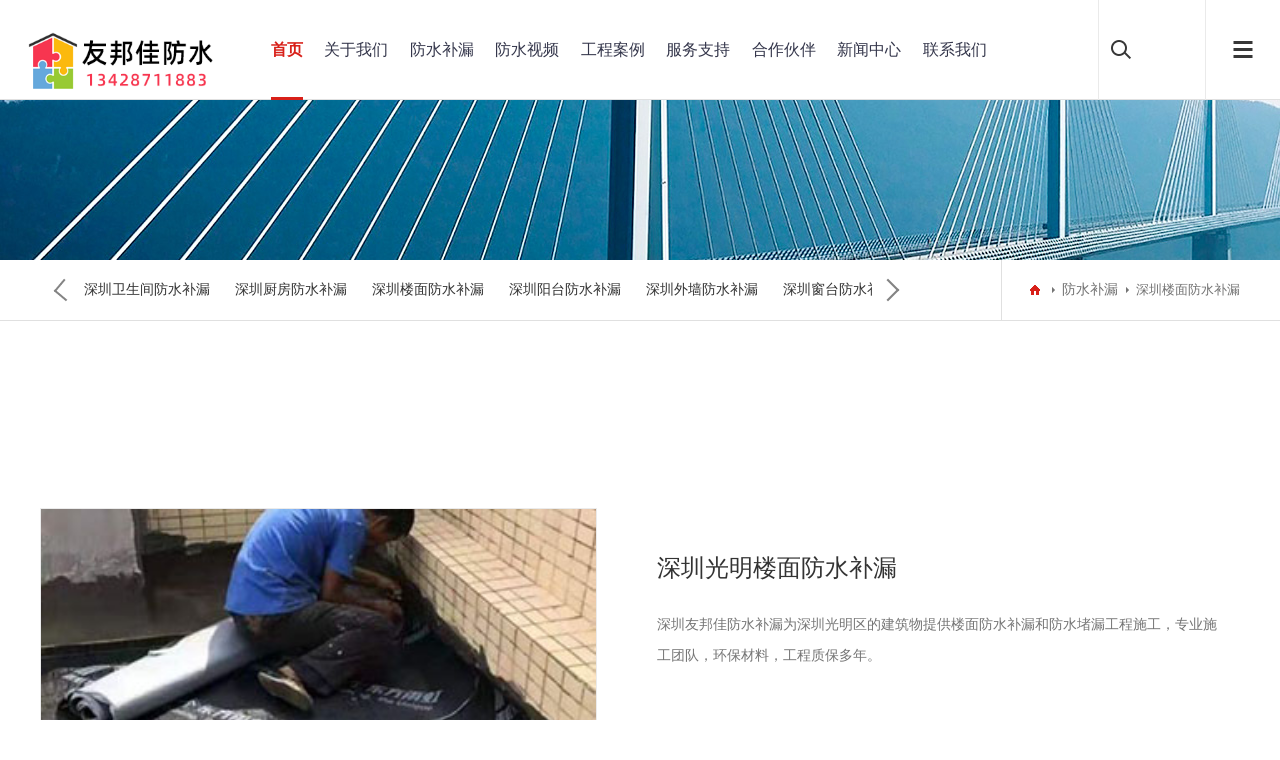

--- FILE ---
content_type: text/html; charset=gb2312
request_url: https://www.fangshuishenzhen.com/index.php/Product/view/id/1218.html
body_size: 4223
content:
<!DOCTYPE html>
<html>
<head>
<meta charset="gb2312">
<meta name="viewport" content="width=device-width, initial-scale=1.0, maximum-scale=1.0, user-scalable=0">
<meta http-equiv="X-UA-Compatible" content="ie=edge">
<meta name="renderer" content="webkit">
<meta name="format-detection" content="telephone=no">
<meta name="apple-mobile-web-app-capable" content="yes">
<meta name="apple-mobile-web-app-status-bar-style" content="black">
<meta name="format-detection" content="telephone=no">
<meta http-equiv="Pragma" content="no-cache">
<title>深圳光明楼面防水补漏和楼面防水堵漏找深圳友邦佳防水补漏</title>
<meta name="keywords" content=" 深圳光明楼面防水补漏，光明楼面防水，光明楼面防水补漏，光明楼面防水公司,深圳防水，深圳防水补漏，深圳防水补漏公司，深圳卫生间防水补漏，深圳厨房防水补漏，深圳厂房防水补漏，深圳泳池水池防水补漏，深圳地下室防水补漏，深圳电梯井防水补漏，深圳外墙防水补漏，深圳阳台防水补漏，深圳楼面防水补漏，深圳彩钢瓦翻新补漏" />
<meta name="description" content=" 深圳友邦佳防水补漏为深圳光明区的建筑物提供楼面防水补漏和防水堵漏工程施工 " />
<link rel="stylesheet" type="text/css" href="https://www.fangshuishenzhen.com/template/default/dist/css/aswiper.min.css" />
<link rel="stylesheet" type="text/css" href="https://www.fangshuishenzhen.com/template/default/dist/css/animate.min.css" />
<link rel="stylesheet" type="text/css" href="https://www.fangshuishenzhen.com/template/default/dist/css/layout.css" />
<link rel="stylesheet" type="text/css" href="https://www.fangshuishenzhen.com/template/default/dist/css/home.css">
<script type="text/javascript" src="https://www.fangshuishenzhen.com/template/default/dist/js/jquery-1.12.4.min.js"></script>
<script type="text/javascript" src="https://www.fangshuishenzhen.com/template/default/layer/layer.js"></script>
<link href="https://www.fangshuishenzhen.com/template/default/images/favicon.ico" mce_href="https://www.fangshuishenzhen.com/template/default/images/favicon.ico" rel="icon" type="image/x-icon" /> 
<script>
var _hmt = _hmt || [];
(function() {
  var hm = document.createElement("script");
  hm.src = "https://hm.baidu.com/hm.js?692f4d51f3e9f0157d93ac61f3540497";
  var s = document.getElementsByTagName("script")[0]; 
  s.parentNode.insertBefore(hm, s);
})();
</script>

</head>
<body>
<header>
  <div class="headerweb clearfix">
    <h3 class="logo"><a href="http://www.fangshuishenzhen.com" rel="nofollow"><img src="https://www.fangshuishenzhen.com/template/default/dist/images/logo.png"></a></h3>
    <div class="header-nav commonweb ">
      <ul class="clearfix" id="curlist">
        <li rel="1">
          <h3><a href="http://www.fangshuishenzhen.com" >首页</a><em class="phsearchicon"></em></h3>
        </li>
        <li rel="2">
          <h3><a href="/index.php/Info/view/cid/18.html" rel="nofollow">关于我们 </a><em class="phsearchicon"></em></h3>
          <div class="sub-nav">
            
            <div class="sub-item">
              <h4><a href="/index.php/Info/view/id/1.html" rel="nofollow">友邦佳防水</a></h4>
            </div>
                        
          </div>
        </li>
        <li rel="3">
          <h3><a href="/index.php/Product/index.html">防水补漏</a><em class="phsearchicon"></em></h3>
          <div class="sub-nav">
           
                     <div class="sub-item">
              <h4><a href="/index.php/product/index/cid/605.html">深圳卫生间防水补漏</a><em class="three-btn"></em></h4>
              <div class="three-nav"> 
               
              </div>
            </div>
                        <div class="sub-item">
              <h4><a href="/index.php/product/index/cid/606.html">深圳厨房防水补漏</a><em class="three-btn"></em></h4>
              <div class="three-nav"> 
               
              </div>
            </div>
                        <div class="sub-item">
              <h4><a href="/index.php/product/index/cid/607.html">深圳楼面防水补漏</a><em class="three-btn"></em></h4>
              <div class="three-nav"> 
               
              </div>
            </div>
                        <div class="sub-item">
              <h4><a href="/index.php/product/index/cid/608.html">深圳阳台防水补漏</a><em class="three-btn"></em></h4>
              <div class="three-nav"> 
               
              </div>
            </div>
                        <div class="sub-item">
              <h4><a href="/index.php/product/index/cid/609.html">深圳外墙防水补漏</a><em class="three-btn"></em></h4>
              <div class="three-nav"> 
               
              </div>
            </div>
                        <div class="sub-item">
              <h4><a href="/index.php/product/index/cid/610.html">深圳窗台防水补漏</a><em class="three-btn"></em></h4>
              <div class="three-nav"> 
               
              </div>
            </div>
                        <div class="sub-item">
              <h4><a href="/index.php/product/index/cid/611.html">深圳水池泳池防水补漏</a><em class="three-btn"></em></h4>
              <div class="three-nav"> 
               
              </div>
            </div>
                        <div class="sub-item">
              <h4><a href="/index.php/product/index/cid/612.html">深圳别墅防水补漏</a><em class="three-btn"></em></h4>
              <div class="three-nav"> 
               
              </div>
            </div>
                        <div class="sub-item">
              <h4><a href="/index.php/product/index/cid/613.html">深圳彩钢瓦翻新补漏</a><em class="three-btn"></em></h4>
              <div class="three-nav"> 
               
              </div>
            </div>
                        <div class="sub-item">
              <h4><a href="/index.php/product/index/cid/614.html">深圳厂房防水补漏</a><em class="three-btn"></em></h4>
              <div class="three-nav"> 
               
              </div>
            </div>
                        <div class="sub-item">
              <h4><a href="/index.php/product/index/cid/615.html">深圳地下室防水补漏</a><em class="three-btn"></em></h4>
              <div class="three-nav"> 
               
              </div>
            </div>
                        <div class="sub-item">
              <h4><a href="/index.php/product/index/cid/616.html">其他防水补漏</a><em class="three-btn"></em></h4>
              <div class="three-nav"> 
               
              </div>
            </div>
             
          </div>
        </li>
        <li rel="4">
          <h3><a href="/index.php/Brand/index.html">防水视频</a><em class="phsearchicon"></em></h3>
          <div class="sub-nav">
           
                     <div class="sub-item">
              <h4><a href="/index.php/Brand/index/cid/593.html">防水补漏视频</a></h4>
            </div>
                       
          </div>
        </li>
        <li rel="5">
          <h3><a href="/index.php/Photo/index.html">工程案例</a><em class="phsearchicon"></em></h3>
          <div class="sub-nav">
             
                     <div class="sub-item">
              <h4><a href="/index.php/Photo/index/cid/617.html">工程案例</a></h4>
            </div>
                      </div>
        </li>
        <li rel="6"> 
          <h3><a href="/index.php/Info/view/cid/578.html" rel="nofollow">服务支持 </a><em class="phsearchicon"></em></h3>
          <div class="sub-nav">
          
            <div class="sub-item">
              <h4><a href="/index.php/Download/index.html" rel="nofollow">下载中心</a></h4>
            </div>
               
            <div class="sub-item">
              <h4><a href="/index.php/Info/view/id/217.html" rel="nofollow">品质保障</a></h4>
            </div>
                        <div class="sub-item">
              <h4><a href="/index.php/Info/view/id/218.html" rel="nofollow">服务项目</a></h4>
            </div>
              
          </div>
        </li>
        <li rel="7">
          <h3><a href="/index.php/Info/partner.html" rel="nofollow">合作伙伴 </a><em class="phsearchicon"></em></h3>
          <div class="sub-nav">
            <div class="sub-item">
              <h4><a href="/index.php/Info/partner.html" rel="nofollow">客户展示</a></h4>
            </div>
            <div class="sub-item">
              <h4><a href="/index.php/Book/index.html" rel="nofollow">防水咨询</a></h4>
            </div>
          </div>
        </li>
        <li rel="9">
          <h3><a href="/index.php/News/index.html">新闻中心</a><em class="phsearchicon"></em></h3>
          <div class="sub-nav">
           
                     <div class="sub-item">
              <h4><a href="/index.php/News/index/cid/483.html">防水资讯</a></h4>
            </div>
                        <div class="sub-item">
              <h4><a href="/index.php/News/index/cid/484.html">行业新闻</a></h4>
            </div>
                      </div>
        </li>
        <li rel="10">
          <h3><a href="/index.php/Info/view/cid/566.html" rel="nofollow">联系我们</a><em class="phsearchicon"></em></h3>
          <div class="sub-nav">
              
            <div class="sub-item">
              <h4><a href="/index.php/Info/view/id/211.html" rel="nofollow">联系我们</a></h4>
            </div>
                        
          </div>
        </li>
      </ul>
      <div class="childMenu"> </div>
    </div>
    <div class="header-right">
      <div class="headsearch"> <a href="javascript:;" class="search-con"> <span class="search-inco"></span>
        <div class="searchbox">
          <form method="get" action="/index.php/Search/index.html" name="topformBySearch">
            <input type="text" name="key" class="searchtext" />
            <input type="submit" class="searchbtn" value="搜索" />
          </form>
        </div>
        </a> </div>
      <div class="headcompany">
      </div>
      <a href="javascript:;" class="mobnav-btn"> <span></span> <span></span> <span></span> </a>
    </div>
    <div class="pcnavmenubtn"> <a href="javascript:;" class="pcnav-btn"> <span></span> <span></span> <span></span> </a> </div>
  </div>
</header>
<script>
    $(function () {
        var curChannelId = ",1,";
        $("#curlist li").each(function () {
            var arel = "";
            arel = $(this).attr("rel");
            if (curChannelId.indexOf(',' + arel + ',') > -1) {
                $(this).addClass("cur");
            }
        })
    })
</script> 
<script>
    $(function () {
        $("[name='topformBySearch']").submit(function () {
            var key = $("[name='key']").val();
            if (key == "") {
                alert("请输入关键词！");
                return false;
            }
            if (!CheckInput(key)) {
                alert("关键词包含特殊字符，请重新输入！");
                return false;
            }
        })
    })
    function CheckInput(obj) {
        var pattern = new RegExp("[`~!@#$^&*()=|{}':;',\\[\\].<>/?~！@#￥……&*（）——|{}【】‘；：”“'。，、？]")
        if (pattern.test(obj)) {
            return false;
        }
        return true;
    }
</script> 
<!--侧边导航-->
<div class="headsideNav"> <a href="javascript:;" class="slide-colse"></a> <a href="/" class="logo"> <img src="https://www.fangshuishenzhen.com/template/default/dist/images/logo.png" alt="" /> </a>
  <div class="slide-nav"> </div>
</div>
<a href="javascript:;" class="exit-off-canvas"></a>
<div class="inside-banner "> <img src="https://www.fangshuishenzhen.com/template/default/images/20190911020706_827125.jpg"> </div>
<div class="full-inside-subnav">
  <div class="commonweb clearfix">
    <div class="inside-subnav">
      <h3 class="channel-title">深圳楼面防水补漏</h3>
      <div class="subnav clearfix">
        <ul class="clearfix">
                    <li >
    <a href="/index.php/Product/index/cid/605.html">深圳卫生间防水补漏</a>
 </li>
 <li >
    <a href="/index.php/Product/index/cid/606.html">深圳厨房防水补漏</a>
 </li>
 <li >
    <a href="/index.php/Product/index/cid/607.html">深圳楼面防水补漏</a>
 </li>
 <li >
    <a href="/index.php/Product/index/cid/608.html">深圳阳台防水补漏</a>
 </li>
 <li >
    <a href="/index.php/Product/index/cid/609.html">深圳外墙防水补漏</a>
 </li>
 <li >
    <a href="/index.php/Product/index/cid/610.html">深圳窗台防水补漏</a>
 </li>
 <li >
    <a href="/index.php/Product/index/cid/611.html">深圳水池泳池防水补漏</a>
 </li>
 <li >
    <a href="/index.php/Product/index/cid/612.html">深圳别墅防水补漏</a>
 </li>
 <li >
    <a href="/index.php/Product/index/cid/613.html">深圳彩钢瓦翻新补漏</a>
 </li>
 <li >
    <a href="/index.php/Product/index/cid/614.html">深圳厂房防水补漏</a>
 </li>
 <li >
    <a href="/index.php/Product/index/cid/615.html">深圳地下室防水补漏</a>
 </li>
 <li >
    <a href="/index.php/Product/index/cid/616.html">其他防水补漏</a>
 </li>
        </ul>
        <a href="javascript:;" class="sub-btn sub-prev" style="display: none;"></a> <a href="javascript:;" class="sub-btn sub-next" style="display: none;"></a> </div>
    </div>
    <div class="crumb">
      <div class="inner"> <a href="/index.php/Index/index.html" class="home"></a> <a href="/index.php/Product/index.html">防水补漏</a> <span class="cur">深圳楼面防水补漏</span> </div>
    </div>
  </div>
</div>
<div class="common-clumb-min commonweb clearfix">
  <div class="clumb-title fl">
    <h3 class="cn font22"></h3>
    <h2 class="en font24"></h2>
  </div>
  <div class="common-clumb-box fr">
    <div class="common-clumb ">
      <div class="clumb-box swiper-wrapper"> </div>
    </div>
  </div>
</div>
<div class="product-detail commonweb clearfix padtb">
  <div class="mainimg-info">
    <div class="minimg-wrapper swiper-container-horizontal">
      <ul class="swiper-wrapper">
       
        <li class="swiper-slide"> <img src="https://www.fangshuishenzhen.com/upload/202007/20200724151639liwdbo.jpg"></li>       
               
               
               
               
                   </ul>
      <div class="ipages swiper-pagination-clickable swiper-pagination-bullets"><span class="swiper-pagination-bullet swiper-pagination-bullet-active"></span></div>
      <a href="javascript:;" class="prodatile-btn prodatile-prev"></a> <a href="javascript:;" class="prodatile-btn prodatile-next"></a> </div>
  </div>
  <div class="maintxt-info">
    <h2 class="title font24">深圳光明楼面防水补漏</h2>
    <h3 class="name"><span style="font-size:14px;">深圳友邦佳防水补漏为深圳光明区的建筑物提供楼面防水补漏和防水堵漏工程施工，专业施工团队，环保材料，工程质保多年。</span></h3>
<!--    <p class="desc"><span style="font-size:14px;">深圳友邦佳防水补漏为深圳光明区的建筑物提供楼面防水补漏和防水堵漏工程施工，专业施工团队，环保材料，工程质保多年。</span></p>-->
  </div>
</div>
<div class="pro-datial-tab ">
  <div class="tab-optionsbox">
    <div class="tab-options clearfix">
      <div class="commonweb"> <a href="javascript:;" class="cur">产品特点</a> <a href="javascript:;" class="">技术参数</a> </div>
    </div>
  </div>
  <div class="commonweb">
    <div class="composimin">
      <div class="Features padtb">
              </div>
    </div>
    <div class="composimin">
      <div class=" padtb Technical">
              </div>
    </div>
  </div>
<div class="productnext commonweb">
        <ul>
           <li><strong>上一篇 :</strong>  <a href="/index.php/Product/view/id/1219.html">阳台防水补漏</a></li>
           <li><strong>下一篇 :</strong>  <a href="/index.php/Product/view/id/1217.html">深圳宝安楼面防水补漏</a></li>
        </ul>
      </div>
</div>
<footer class="footer"> 
  <div class="footer-top commonweb clearfix">
    <ul class="clearfix">
      <li class="li1">
        <h3><a href="/index.php/Info/view/cid/18.html" rel="nofollow">关于我们</a><span class="plus icon"></span></h3>
        <p class="footer-sub sub-box">
          
    <a href="/index.php/Info/view/id/1.html" rel="nofollow">友邦佳防水</a>
</p>
      </li>
      <li class="li1">
        <h3><a href="/index.php/Product/index.html">防水补漏</a><span class="plus icon"></span></h3>
        <p class="footer-sub sub-box">
           
                  <a href='/index.php/Product/index/cid/605.html'>深圳卫生间防水补漏</a>
                  <a href='/index.php/Product/index/cid/606.html'>深圳厨房防水补漏</a>
                  <a href='/index.php/Product/index/cid/607.html'>深圳楼面防水补漏</a>
                  <a href='/index.php/Product/index/cid/608.html'>深圳阳台防水补漏</a>
                  <a href='/index.php/Product/index/cid/609.html'>深圳外墙防水补漏</a>
                  <a href='/index.php/Product/index/cid/610.html'>深圳窗台防水补漏</a>
                  <a href='/index.php/Product/index/cid/611.html'>深圳水池泳池防水补漏</a>
                  <a href='/index.php/Product/index/cid/612.html'>深圳别墅防水补漏</a>
                  <a href='/index.php/Product/index/cid/613.html'>深圳彩钢瓦翻新补漏</a>
                  <a href='/index.php/Product/index/cid/614.html'>深圳厂房防水补漏</a>
                  <a href='/index.php/Product/index/cid/615.html'>深圳地下室防水补漏</a>
                  <a href='/index.php/Product/index/cid/616.html'>其他防水补漏</a>
                 </p>
      </li>
      <li class="li1">
        <h3><a href="/index.php/Brand/index.html">防水视频</a><span class="plus icon"></span></h3>
        <p class="footer-sub sub-box">
          
                  <a href='/index.php/Brand/index/cid/593.html'>防水补漏视频</a>
                  </p>
      </li>
      <li class="li1">
        <h3><a href="/index.php/Photo/index.html">工程案例</a><span class="plus icon"></span></h3>
        <p class="footer-sub sub-box">
            
                  <a href='/index.php/Photo/index/cid/617.html'>工程案例</a>
                 </p>
      </li>
      <li class="li1">
        <h3><a href="/index.php/Info/view/cid/578.html" rel="nofollow">服务支持</a><span class="plus icon"></span></h3>
        <p class="footer-sub sub-box">
        <a href="/index.php/Download/index.html" rel="nofollow">下载中心</a>
           
    <a href="/index.php/Info/view/id/217.html" rel="nofollow">品质保障</a>
    <a href="/index.php/Info/view/id/218.html" rel="nofollow">服务项目</a>
        </p>
      </li>
      <li class="li1"> 
        <h3><a href="/index.php/Info/partner.html" rel="nofollow">合作伙伴</a><span class="plus icon"></span></h3>
        <p class="footer-sub sub-box"> <a href="/index.php/Info/partner.html" rel="nofollow">客户展示</a>
        <a href="/index.php/Book/index.html" rel="nofollow">防水咨询</a> </p>
      </li>
      <li class="li1">
        <h3><a href="/index.php/News/index.html">新闻中心</a><span class="plus icon"></span></h3>
        <p class="footer-sub sub-box">
           
                  <a href='/index.php/News/index/cid/483.html'>防水资讯</a>
                  <a href='/index.php/News/index/cid/484.html'>行业新闻</a>
                 </p>
      </li>
      <li class="li1">
        <h3><a href="/index.php/Info/view/cid/566.html" rel="nofollow">联系我们</a><span class="plus icon"></span></h3>
        <p class="footer-sub sub-box">
          
    <a href="/index.php/Info/view/id/211.html" rel="nofollow">联系我们</a>
</p>
      </li>
      <li class="li2">
        <p> <img src="https://www.fangshuishenzhen.com/template/default/Uploads/20181130032039_591756.jpg"> </p>
        <p class="telnum">    
  <p>
	<span style="font-size:14px;">Copyright @&nbsp; 深圳市友邦佳防水装饰工程有限公司版权所有&nbsp; &nbsp;备案号：<a href="https://beian.miit.gov.cn" target="_blank">粤ICP备2022069542号</a>&nbsp; &nbsp;防水服务热线：<span style="color:#333333;font-family:" font-size:16px;background-color:#ffffff;"=""><span style="color:#333333;font-family:" font-size:14px;background-color:#ffffff;"="">13428711883</span></span> </span> 
</p>
<p>
	<br />
</p>
<p>
	<br />
</p>
<p>
	<br />
</p>
<p>
	<br />
</p>
<p>
	<br />
</p>
<p>
	<span style="font-size:14px;"></span> 
</p>  </p>
      </li>
    </ul>
  </div>
	 

  
  <!--2018.11.19 end-->
  
  <div class="friendlink">
    <div class="commonweb">
      <p> <span>友情链接：</span>
        
        
<a target="_blank" href="http://www.szhwfpgs.com">东莞废品回收</a>
       
<a target="_blank" href="http://www.szszsl.com">深圳防水补漏</a>
       
<a target="_blank" href="http://www.szzcds.com">志成鼎盛</a>
       
<a target="_blank" href="http://www.htfszs.com">东莞防水公司</a>
       
<a target="_blank" href="http://www.fangshuishenzhen.com/sitemap.xml">网站地图</a>
       
<a target="_blank" href="http://www.fangshuizs.com">深圳防水公司</a>
       
<a target="_blank" href="http://www.fsbulou.com">深圳补漏防水</a>
       
<a target="_blank" href="http://www.bcpjxs.com">液晶拼接屏厂家</a>
       
<a target="_blank" href="http://www.dipingqi99.com">东莞地坪漆</a>
      </p>
    </div>
  </div>
</footer>
<a class="zdsbacktop" href="javascript:"></a> 
<script type="text/javascript" src="https://www.fangshuishenzhen.com/template/default/dist/js/city.js"></script> 
<script type="text/javascript" src="https://www.fangshuishenzhen.com/template/default/dist/js/scrollBar.js"></script> 
<script type="text/javascript" src="https://www.fangshuishenzhen.com/template/default/dist/js/jquery.countup.min.js"></script> 
<script type="text/javascript" src="https://www.fangshuishenzhen.com/template/default/dist/js/swiper.jquery.min.js"></script> 
<script type="text/javascript" src="https://www.fangshuishenzhen.com/template/default/dist/js/wow.min.js"></script> 
<script>
    var wow = new WOW({
        boxClass: 'wow',
        animateClass: 'animated',
        offset: 0,
        mobile: true,
        live: true
    });
    wow.init();
</script> 
<script src="https://www.fangshuishenzhen.com/template/default/dist/js/layout.js"></script>
</body>
	<div class="footfix mo">



  <ul>



        <li><a href="tel:13428711883">电话咨询</a></li>



        <li><a href="sms:13428711883">短信咨询</a></li>



        <li><a href="/index.php/Info/view/cid/566.html">联系我们</a></li>



        <li><a href="/index.php/Index/index.html">返回首页</a></li>



  </ul>



</div>
</html>
 

--- FILE ---
content_type: text/css
request_url: https://www.fangshuishenzhen.com/template/default/dist/css/layout.css
body_size: 19536
content:
@charset "UTF-8";
/*--公共部分--*/
html { -webkit-text-size-adjust: 100%; -ms-text-size-adjust: 100%; -webkit-font-smoothing: antialiased; -webkit-tap-highlight-color: transparent; -webkit-touch-callout: none; touch-callout: none; cursor: pointer; }
body, form, img, ul, ol, li, dl, dt, dd, p, tr, td, strong, span, pre { margin: 0; padding: 0; border: 0; background-repeat: no-repeat; }
h1, h2, h3, h4, h5, h6, p { margin: 0; padding: 0; font-weight: normal; }
body, button, input, select, textarea { font-size: 14px; line-height: 24px; color: #333; font-family: 'Microsoft YaHei'; }
ul, li { list-style: none; }
em, i, b { font-style: normal; }
img { border: 0px; max-width: 100%; }
table { border-collapse: collapse; border-spacing: 0; }
*, :after, :before { -webkit-box-sizing: border-box; -moz-box-sizing: border-box; box-sizing: border-box; background-repeat: no-repeat; }
article, aside, footer, header, nav, section { display: block; }
a { background-color: transparent; -webkit-text-decoration-skip: objects; text-decoration: none; color: #333; outline: none; cursor: pointer; }
a:hover { background-repeat: no-repeat; text-decoration: none; }
a, input[type="button"], button, label, input[type="submit"] { cursor: pointer; }
sub, sup { font-size: 75%; line-height: 0; position: relative; vertical-align: baseline; }
sub { bottom: -0.25em; }
sup { top: -0.5em; }
audio, video { display: inline-block; }
[type="checkbox"], [type="radio"] { -webkit-box-sizing: border-box; -moz-box-sizing: border-box; box-sizing: border-box; /* 1 */ padding: 0; /* 2 */ }
input, textarea, select { outline: none; }
input[type="text"], input[type="password"], input[type="button"], input[type="submit"], input[type="reset"], select, textarea { outline-style: none; -webkit-appearance: none; resize: none; border: none; -webkit-border-radius: 0; -moz-border-radius: 0; border-radius: 0; }
 input:-webkit-autofill {
 -webkit-box-shadow: 0 0 0px 1000px white inset !important;
}
.clearfix:after { visibility: hidden; display: block; font-size: 0; content: " "; clear: both; height: 0; }
.clearfix { *zoom: 1;
}
.clear { clear: both; line-height: 0; height: 0; font-size: 0; }
.fl { float: left; }
.fr { float: right; }
.show { display: block !important; }
.hide { display: none !important; }
.commonweb { padding: 0px 15px;margin-bottom: 50px; }
.commonwebbox { margin-left: 0px; margin-right: 0px; }
.commonleft { float: none; }
.commonright { float: none; }
.visible-sm, .visible-md, .visible-lg .visible-lg2 { display: none; }
.hidden-sm, .hidden-md, .hidden-lg { display: block; }
.col-xs-1, .col-xs-2, .col-xs-3, .col-xs-4, .col-xs-5, .col-xs-6, .col-xs-7, .col-xs-8, .col-xs-9, .col-xs-10, .col-xs-11, .col-xs-12 { float: left; padding-left: 10px; padding-right: 10px; }
.col-xs-12 { width: 100%; }
.col-xs-11 { width: 91.66666667%; }
.col-xs-10 { width: 83.33333333%; }
.col-xs-9 { width: 75%; }
.col-xs-8 { width: 66.66666667%; }
.col-xs-7 { width: 58.33333333%; }
.col-xs-6 { width: 50%; }
.col-xs-5 { width: 41.66666667%; }
.col-xs-4 { width: 33.33333333%; }
.col-xs-3 { width: 25%; }
.col-xs-2 { width: 16.66666667%; }
.col-xs-1 { width: 8.33333333%; }

@media (max-width: 320px) {
body { min-width: 320px; }
}

@media (min-width: 768px) {
.commonweb { padding: 0px 20px; }
.commonwebbox { margin-left: -10px; margin-right: -10px; }
.col-sm-1, .col-sm-2, .col-sm-3, .col-sm-4, .col-sm-5, .col-sm-6, .col-sm-7, .col-sm-8, .col-sm-9, .col-sm-10, .col-sm-11, .col-sm-12 { float: left; padding-left: 10px; padding-right: 10px; }
.col-sm-12 { width: 100%; }
.col-sm-11 { width: 91.66666667%; }
.col-sm-10 { width: 83.33333333%; }
.col-sm-9 { width: 75%; }
.col-sm-8 { width: 66.66666667%; }
.col-sm-7 { width: 58.33333333%; }
.col-sm-6 { width: 50%; }
.col-sm-5 { width: 41.66666667%; }
.col-sm-4 { width: 33.33333333%; }
.col-sm-3 { width: 25%; }
.col-sm-2 { width: 16.66666667%; }
.col-sm-1 { width: 8.33333333%; }
.visible-sm { display: block; }
.hidden-sm { display: none; }
}

@media (min-width: 992px) {
.commonweb { padding: 0px 40px; }
.commonwebbox { margin-left: -10px; margin-right: -10px; }
.commonleft { float: left; }
.commonright { float: right; }
.visible-md { display: block; }
.hidden-md { display: none; }
.col-md-1, .col-md-2, .col-md-3, .col-md-4, .col-md-5, .col-md-6, .col-md-7, .col-md-8, .col-md-9, .col-md-10, .col-md-11, .col-md-12 { float: left; padding-left: 10px; padding-right: 10px; }
.col-md-12 { width: 100%; }
.col-md-11 { width: 91.66666667%; }
.col-md-10 { width: 83.33333333%; }
.col-md-9 { width: 75%; }
.col-md-8 { width: 66.66666667%; }
.col-md-7 { width: 58.33333333%; }
.col-md-6 { width: 50%; }
.col-md-5 { width: 41.66666667%; }
.col-md-4 { width: 33.33333333%; }
.col-md-3 { width: 25%; }
.col-md-2 { width: 16.66666667%; }
.col-md-1 { width: 8.33333333%; }
}

@media (min-width: 1200px) {
html { cursor: default; }
.commonleft { float: left; }
.commonright { float: right; }
.visible-lg { display: block; }
.visible-lg2 { display: inline-block; }
.hidden-lg { display: none; }
.col-lg-1, .col-lg-2, .col-lg-3, .col-lg-4, .col-lg-5, .col-lg-6, .col-lg-7, .col-lg-8, .col-lg-9, .col-lg-10, .col-lg-11, .col-lg-12 { float: left; padding-left: 10px; padding-right: 10px; }
.col-lg-12 { width: 100%; }
.col-lg-11 { width: 91.66666667%; }
.col-lg-10 { width: 83.33333333%; }
.col-lg-9 { width: 75%; }
.col-lg-8 { width: 66.66666667%; }
.col-lg-7 { width: 58.33333333%; }
.col-lg-6 { width: 50%; }
.col-lg-5 { width: 41.66666667%; }
.col-lg-4 { width: 33.33333333%; }
.col-lg-3 { width: 25%; }
.col-lg-2 { width: 16.66666667%; }
.col-lg-1 { width: 8.33333333%; }
}

@media (min-width: 1260px) {
.commonweb { margin: 0px auto; max-width: 1200px; padding: 0; }
}
/* layout start*/

/*footer*/
.footer { background-color: #ffffff; width: 100%; border-top: 1px solid #d82019; font-size: 13px; line-height: 20px; }
.footer a:hover { color: #d82019; }
#foot-share { font-size: 0; text-align: center; padding: 10px 0 0; }
#foot-share a { float: none; display: inline-block; vertical-align: top; *display: inline;
 *zoom: 1;
background-repeat: no-repeat; background-position: center center; -moz-background-size: 100%; -o-background-size: 100%; background-size: 100%; width: 30px; height: 30px; margin: 0 4px; padding: 0; }
#foot-share .tweixin { background-image: url(../images/weixin.png); }
#foot-share .txinlang { background-image: url(../images/weibo.png); }
.bd_weixin_popup { -webkit-box-sizing: content-box; -moz-box-sizing: content-box; box-sizing: content-box; }
.foot-Copyright { padding: 10px 0; text-align: center; font-size: 13px; color: #a8a8a8; }
.foot-Copyright a { color: #a8a8a8; display: inline-block; vertical-align: top; *display: inline;
 *zoom: 1;
}
.footer-top { padding-top: 20px; }
.footer-top .tel { display: block; font-family: 'Montserrat'; color: #34364b; font-size: 20px; }
.footer-top .tel img { vertical-align: middle; display: inline-block; }
.footer-top .add { color: #34364b; opacity: .7; padding: 0 0 0 45px; }
.friendlink { padding: 10px 0;}
.friendlink a, .friendlink span { color: #34364b; opacity: .7; display: inline-block; vertical-align: top; *display: inline;
 *zoom: 1;
}

@media (min-width: 1024px) {
.friendlink { padding: 17px 0; background-color: #f1f4f9; }
.friendlink a { padding-right: 10px; }
#foot-share { text-align: right; }
#foot-share a { width: 32px; height: 32px; margin: 0 5px; }
.foot-Copyright { padding: 0 0 8px 0; text-align: right; }
.foot-Copyright a { padding-left: 12px; }
.footer-top { padding-top: 38px; padding-bottom: 36px; line-height: 24px; }
.footer-top .tel { font-size: 30px; }
.footer-top .tel img { margin-right: 3px; }
.footer-top .add { padding: 4px 0 0 53px; }
.footer-top .left-cont { float: left; width: 50%; max-width: 280px; }
.footer-top .right-cont { float: right; max-width: 530px; position: relative; padding: 0 95px 0 0; }
#foot-share { position: absolute; right: 0; top: 0; padding: 0; }
}
.zdsbacktop { z-index: 100; position: fixed; right: 20px; bottom: 10%; width: 40px; height: 40px; border: 1px solid #ccc; -webkit-border-radius: 100%; -moz-border-radius: 100%; border-radius: 100%; display: none; background: #333333 url(../images/wicon89.png) no-repeat center center; }

@media (min-width: 1180px) {
.zdsbacktop { width: 50px; height: 50px; }
}
.visible-md { display: block; }
body { padding-top: 59px; }

@media (min-width: 1024px) {
body { padding-top: 100px; }
}
@font-face { font-family: 'Montserrat'; src: url("Montserrat-Regular_4.woff") format("woff"); font-weight: normal; font-style: normal; }
header { background: #ffffff; -webkit-box-shadow: 0 0 1px 1px rgba(0, 0, 0, 0.2); -moz-box-shadow: 0 0 1px 1px rgba(0, 0, 0, 0.2); box-shadow: 0 0 1px 1px rgba(0, 0, 0, 0.2); position: fixed; width: 100%; z-index: 39; top: 0; left: 0; right: 0; -webkit-animation-fill-mode: both; -moz-animation-fill-mode: both; -o-animation-fill-mode: both; animation-fill-mode: both; -webkit-animation-duration: .6s; -moz-animation-duration: .6s; -o-animation-duration: .6s; animation-duration: .6s; }
header.shadow { -webkit-animation-name: fadeHeaderInDown; -moz-animation-name: fadeHeaderInDown; -o-animation-name: fadeHeaderInDown; animation-name: fadeHeaderInDown; }
 @-webkit-keyframes fadeHeaderInDown {
0% {
 opacity: 0;
 -webkit-transform: translate3d(0, -100%, 0);
}
 100% {
 opacity: 1;
 -webkit-transform: translate3d(0, 0, 0);
}
}
 @-moz-keyframes fadeHeaderInDown {
0% {
 opacity: 0;
 -moz-transform: translate3d(0, -100%, 0);
}
 100% {
 opacity: 1;
 -moz-transform: translate3d(0, 0, 0);
}
}
 @-o-keyframes fadeHeaderInDown {
0% {
 opacity: 0;
 -o-transform: translate3d(0, -100%, 0);
}
 100% {
 opacity: 1;
 -o-transform: translate3d(0, 0, 0);
}
}
 @keyframes fadeHeaderInDown {
0% {
 opacity: 0;
 -webkit-transform: translate3d(0, -100%, 0);
 -moz-transform: translate3d(0, -100%, 0);
 transform: translate3d(0, -100%, 0);
}
 100% {
 opacity: 1;
 -webkit-transform: translate3d(0, 0, 0);
 -moz-transform: translate3d(0, 0, 0);
 transform: translate3d(0, 0, 0);
}
}
.headerweb { max-width: 1400px; margin: 0 auto; position: relative; padding: 0 15px; }
.logo { top: 0; padding: 20px 0; float: left; }
.logo img { display: block; height: 57px; width: 191px }
.header-nav { position: fixed; top: 55px; width: 100%; left: 0; height: 100%; background: #ffffff; padding: 0; display: none; overflow-y: scroll; padding-bottom: 190px; }
.header-nav li { position: relative; border-bottom: 1px solid #898989; /*padding: 0 10px;*/ }
.header-nav li h3 { font-size: 16px; position: relative; }
.header-nav li h3 a { display: block; padding: 10px 0; }
.header-nav li.cur .phsearchicon:after { transform: rotate(135deg); -moz-transform: rotate(135deg); -ms-transform: rotate(135deg); -o-transform: rotate(135deg); -webkit-transform: rotate(135deg); top: 13px; }
.phsearchicon { display: block; position: absolute; right: 0; top: 0; cursor: pointer; height: 45px; width: 80%; }
.phsearchicon:after { content: ""; position: absolute; top: 17px; right: 10px; width: 10px; height: 10px; border-right: 1px solid #bebebe; border-top: 1px solid #bebebe; border-left: 0; border-bottom: 0; transform: rotate(45deg); -moz-transform: rotate(45deg); -ms-transform: rotate(45deg); -o-transform: rotate(45deg); -webkit-transform: rotate(45deg); }
.header-right { float: right; padding: 16px 0 0 0; font-size: 0; }
.header-right .search-con { display: inline-block; }
.header-right .search-inco { display: inline-block; width: 30px; height: 30px; background: url(../images/winco01.png) center center no-repeat; z-index: 4; }
.header-right .searchbox { position: absolute; right: 0; top: 59px; width: 100%; display: none; }
.header-right .searchbox .searchtext { width: 100%; height: 40px; padding: 10px 60px 10px 10px; border: 1px solid #ddd; }
.header-right .searchbox .searchbtn { position: absolute; right: 0; top: 0; background: #d82019; width: 60px; height: 40px; color: #fff; font-family: "Microsoft YaHei"; cursor: pointer; }
.headsearch { display: inline-block; margin-left: 5px; }
.sub-nav { display: none; width: 100%; z-index: 3; padding: 10px 0; }
.sub-item a { display: block; text-align: left; padding: 6px 0; }
.sub-bg { display: none; position: absolute; left: 0; top: 100px; width: 100%; background: rgba(0, 0, 0, 0.4); height: 204px; z-index: 2; }
.mobnav-btn { display: inline-block; width: 35px; height: 30px; overflow: hidden; cursor: pointer; position: relative; margin-left: 5px; }
.mobnav-btn.g_close span { opacity: 0; }
.mobnav-btn.g_close span:first-child { -webkit-transform: rotate(45deg); transform: rotate(45deg); -moz-transform: rotate(45deg); -o-transform: rotate(45deg); -ms-transform: rotate(45deg); top: 17px; opacity: 1; }
.mobnav-btn.g_close span:last-child { -webkit-transform: rotate(-45deg); transform: rotate(-45deg); -moz-transform: rotate(-45deg); -o-transform: rotate(-45deg); -ms-transform: rotate(-45deg); top: 17px; opacity: 1; }
.mobnav-btn span { top: 50%; margin-top: -2px; }
.mobnav-btn span:first-child { content: ""; top: 6px; left: 0; }
.mobnav-btn span:last-child { content: ""; top: auto; bottom: 5px; left: 0; }
.mobnav-btn span, .mobnav-btn span:first-child, .mobnav-btn span:last-child, .mobnav-btn .mobnav-btn { left: 5px; position: absolute; background: #373737; -webkit-transition: all 0.5s ease; width: 27px; height: 2px; -webkit-border-radius: 3px; -moz-border-radius: 3px; border-radius: 3px; -o-transition: all 0.5s ease; -moz-transition: all 0.5s ease; transition: all 0.5s ease; }
.pcnavmenubtn { display: none; }
.headlanguage { font-size: 0; padding: 20px; display: none; position: fixed; left: 0; bottom: 0; width: 100%; z-index: 10; text-align: center; background-color: #ffffff; }
.headlanguage .langbtn { background: url(../images/wicon2.png) no-repeat center center; display: block; width: 30px; height: 30px; margin: 0 auto; -webkit-transition: all ease .5s; -o-transition: all ease .5s; -moz-transition: all ease .5s; transition: all ease .5s; }
.headcompany { display: inline-block; vertical-align: top; *display: inline;
 *zoom: 1;
font-size: 0; position: relative; padding-left: 10px; }
.headcompany .Currentlan { display: block; line-height: 30px; background: url(../images/wicon3.png) no-repeat 100% center; padding-right: 10px; color: #34364b; font-size: 12px; }
.headcompany .company-choose { font-size: 14px; display: none; position: fixed; left: 0; right: 0; top: 62px; background-color: #ffffff; padding: 0 20px; -webkit-box-shadow: 0 0 8px 0 rgba(0, 0, 0, 0.1); -moz-box-shadow: 0 0 8px 0 rgba(0, 0, 0, 0.1); box-shadow: 0 0 8px 0 rgba(0, 0, 0, 0.1); }
.headcompany .company-choose a { display: block; line-height: 30px; }
.headcompany .company-choose a:hover { color: #d82019; }

@media (max-width: 375px) {
.logo img { height: 19px; }
}

@media (min-width: 1024px) {
header { background: #ffffff; height: 100px; }
.headerweb { max-width: 1440px; margin: 0 auto; position: static; height: 100%; }
header > .headerweb { max-width: 100%; padding: 0 2%; }
.logo { padding: 32px 0 0 0; }
.logo img { display: block; height: 57px; width: 191px }
.header-nav { position: static; background: none; padding: 0 0 0 220px; overflow-y: visible; }
.header-nav a { color: #34364b; }
.header-nav li { border-bottom: none; float: left; padding: 0; position: static; }
.header-nav li h3 { font-size: 16px; }
.header-nav li h3 a { display: block; padding: 38px 0; }
.header-nav li h3 a:after { content: ""; height: 3px; position: absolute; bottom: 0; left: 51%; right: 51%; z-index: -1; background-color: #d82019; -o-transition-property: left, right; -moz-transition-property: left, right; transition-property: left, right; -webkit-transition-property: left, right; -moz-transition-duration: 0.3s; -o-transition-duration: 0.3s; transition-duration: 0.3s; -webkit-transition-duration: 0.3s; -moz-transition-timing-function: ease-out; -o-transition-timing-function: ease-out; transition-timing-function: ease-out; -webkit-transition-timing-function: ease-out; }
.header-nav li:hover h3 a, .header-nav li.cur h3 a { font-weight: bold; color: #d82019; }
.header-nav li:hover h3 a:after, .header-nav li.cur h3 a:after { left: 0; right: 0; z-index: 1; }
/*.header-nav li.cur .sub-nav { background: rgba(0, 0, 0, 0.2); }*/
.header-right { float: none; padding: 0; position: absolute; top: 0; right: 75px; padding-right: 71px; height: 100px; }
.header-right .search-con { position: relative; }
.header-right .search-inco { display: block; width: 35px; height: 100px; z-index: 4; }
.header-right .searchbox { position: absolute; right: -30px; top: 100px; width: 260px; display: none; }
.header-right .searchbox .searchtext { width: 100%; height: 40px; padding: 10px 60px 10px 10px; border: 1px solid #ddd; }
.header-right .searchbox .searchbtn { position: absolute; right: 0; top: 0; width: 60px; height: 40px; color: #fff; font-family: "Microsoft YaHei"; cursor: pointer; }
.sub-nav { display: none; }
.headsearch { height: 100px; border-left: 1px solid #eaeaea; padding: 0 20px; margin: 0; }
.mobnav-btn, .phsearchicon { display: none !important; }
.headlanguage { font-size: 16px; height: 100px; top: 0; border-left: 1px solid #eaeaea; position: fixed; right: 75px; padding: 0 20px; text-align: left; display: block; width: auto; background: none; left: auto; }
.headlanguage .langbtn { height: 100px; }
.headcompany { position: relative; height: 100px; top: 0; padding: 0 27px; }
.headcompany .Currentlan { height: 100px; line-height: 100px; font-size: 16px; }
.headcompany .company-choose { top: 100px; position: absolute; width: 250px; position: absolute; z-index: 3; left: 50%; -webkit-transform: translateX(-50%); -moz-transform: translateX(-50%); -ms-transform: translateX(-50%); -o-transform: translateX(-50%); transform: translateX(-50%); }
.pcnavmenubtn { border-left: 1px solid #eaeaea; display: block; position: fixed; right: 0; top: 0; width: 75px; height: 100px; cursor: pointer; }
.pcnavmenubtn .pcnav-btn { width: 19px; height: 30px; position: absolute; z-index: 3; left: 50%; top: 50%; -webkit-transform: translate(-50%, -50%); -moz-transform: translate(-50%, -50%); -ms-transform: translate(-50%, -50%); -o-transform: translate(-50%, -50%); transform: translate(-50%, -50%); display: block; }
.pcnavmenubtn .pcnav-btn span { top: 50%; margin-top: -2px; }
.pcnavmenubtn .pcnav-btn span:first-child { content: ""; top: 8px; left: 0; }
.pcnavmenubtn .pcnav-btn span:last-child { content: ""; top: auto; bottom: 7px; left: 0; }
.pcnavmenubtn .pcnav-btn span, .pcnavmenubtn .pcnav-btn span:first-child, .pcnavmenubtn .pcnav-btn span:last-child { left: 0; position: absolute; background: #373737; -webkit-transition: all 0.5s ease; width: 19px; height: 3px; -o-transition: all 0.5s ease; -moz-transition: all 0.5s ease; transition: all 0.5s ease; }
.pcnavmenubtn .pcnav-btn.g_close span { opacity: 0; }
.pcnavmenubtn .pcnav-btn.g_close span:first-child { -webkit-transform: rotate(45deg); transform: rotate(45deg); -moz-transform: rotate(45deg); -o-transform: rotate(45deg); -ms-transform: rotate(45deg); top: 17px; opacity: 1; }
.pcnavmenubtn .pcnav-btn.g_close span:last-child { -webkit-transform: rotate(-45deg); transform: rotate(-45deg); -moz-transform: rotate(-45deg); -o-transform: rotate(-45deg); -ms-transform: rotate(-45deg); top: 17px; opacity: 1; }
}

@media (min-width: 1280px) {
.header-nav { display: block; }
.header-nav li { padding: 0 1.1%;/*padding: 0 1.3%;*/ }
.header-right { padding-right: 51px; }
.headsearch, .headcompany, .headlanguage { padding: 0 5px; }
}

@media (min-width: 1366px) {
.logo { padding: 32px 0 0 55px; }
.header-nav li { padding: 0 1%; }
.headsearch, .headcompany, .headlanguage { padding: 0 10px; }
}

@media (min-width: 1400px) {
.headsearch, .headcompany, .headlanguage { padding: 0 15px; }
.header-right { padding-right: 61px; }
.header-nav { padding-left: 237px; }
}

@media (min-width: 1680px) {
.headsearch { padding: 0 32px; }
.header-nav { /*padding-left: 14%; */ padding-left: 4%; }
.header-nav li { padding: 0 1.5%; }
.header-right { padding-right: 100px; right: 100px; }
.headlanguage { right: 100px; width: 100px; }
.pcnavmenubtn { width: 100px; }
.headcompany { width: 135px; padding: 0 27px; }
.logo img { height: 57px; }
}

@media (min-width: 1800px) {
.header-nav li { padding: 0 2%; }
}
.headsideNav { display: none; }

@media (min-width: 1024px) {
.headsideNav { position: fixed; top: 0; right: -320px; z-index: 999; background: #f9f9f9; height: 100%; width: 320px; display: block; overflow-y: auto; padding: 50px 30px; -webkit-transition: all ease .5s; -o-transition: all ease .5s; -moz-transition: all ease .5s; transition: all ease .5s; text-align: center; }
.headsideNav.cur { right: 0; }
.headsideNav.cur .logo, .headsideNav.cur .slide-nav { -webkit-transform: translateY(0); -moz-transform: translateY(0); -ms-transform: translateY(0); -o-transform: translateY(0); transform: translateY(0); opacity: 1; }
.headsideNav .logo { float: none; display: block; -webkit-transition: all 0.5s cubic-bezier(0.24, 0.72, 0.35, 1.01) 0.1s; -o-transition: all 0.5s cubic-bezier(0.24, 0.72, 0.35, 1.01) 0.1s; -moz-transition: all 0.5s cubic-bezier(0.24, 0.72, 0.35, 1.01) 0.1s; transition: all 0.5s cubic-bezier(0.24, 0.72, 0.35, 1.01) 0.1s; -webkit-transform: translateY(100%); -moz-transform: translateY(100%); -ms-transform: translateY(100%); -o-transform: translateY(100%); transform: translateY(100%); opacity: 0; }
.headsideNav .logo img { height: 34px; }
.headsideNav .slide-colse { display: block; width: 30px; height: 30px; background: url(../images/slide-close.png) no-repeat center center; position: absolute; top: 30px; right: 30px; }
.headsideNav .slide-nav { padding: 40px 0 0 0; font-size: 18px; -webkit-transition: all 0.8s cubic-bezier(0.24, 0.72, 0.35, 1.01) 0.3s; -o-transition: all 0.8s cubic-bezier(0.24, 0.72, 0.35, 1.01) 0.3s; -moz-transition: all 0.8s cubic-bezier(0.24, 0.72, 0.35, 1.01) 0.3s; transition: all 0.8s cubic-bezier(0.24, 0.72, 0.35, 1.01) 0.3s; opacity: 0; -webkit-transform: translateY(100%); -moz-transform: translateY(100%); -ms-transform: translateY(100%); -o-transform: translateY(100%); transform: translateY(100%); }
.headsideNav .slide-nav li { padding-bottom: 25px; }
.headsideNav .slide-nav li h3 a { color: #8B8784; }
.headsideNav .sub-item { font-size: 16px; }
.headsideNav .sub-item a { color: #cac4bd; text-align: center; }
.headsideNav li h3 { position: relative; }
.headsideNav .phsearchicon { left: 0; top: 0; right: 0; width: 100%; height: 28px; display: block !important; z-index: 2; }
.headsideNav .phsearchicon:after { display: none; }
.exit-off-canvas { position: fixed; top: 0; left: 0; width: 0; height: 100%; cursor: pointer; z-index: 999; background: #000; opacity: 0.5; -webkit-transition: all .4s ease; -o-transition: all .4s ease; -moz-transition: all .4s ease; transition: all .4s ease; }
}
.childMenu { position: absolute; top: 100px; left: 0; width: 100%; height: 0px; background: #fff; background: rgba(0, 0, 0, 0.31); font-size: 14px; -webkit-transition: all 0.3s; -o-transition: all 0.3s; -moz-transition: all 0.3s; transition: all 0.3s; color: #88868e; overflow: hidden; line-height: 55px; }
.childMenu.active { height: 55px; overflow: visible; }
.childMenu .sub-item a { display: inline-block; vertical-align: top; *display: inline;
 *zoom: 1;
text-align: center; padding: 0 20px 0 0; color: #ffffff; }
.childMenu .sub-item a:hover { color: #d82019; }
.childMenu .sub-nav { display: block; padding: 0; width: 100%; z-index: 3; }
 @charset "UTF-8";
.full-inside-subnav .channel-title::after { _font-size: 0; _line-height: 0; _overflow: hidden; width: 0; height: 0; }
/*common*/
body { overflow-x: hidden; }
.padtb { padding-top: 30px; padding-bottom: 30px; }
.nopadtb { padding-top: 0; padding-bottom: 0; }
.font36 { font-size: 22px; }
.font30 { font-size: 20px; }
.font24 { font-size: 20px; }
.font22 { font-size: 19px; }
.font20 { font-size: 18px; }
.font18 { font-size: 16px; }
.font15 { font-size: 15px; }
.font16 { font-size: 16px; }
.alcenter { text-align: center; }
.c666666 { color: #666666; }
.cd82019 { color: #d82019; }
.c90c42f { color: #90c42f; }
.c4c4c4c { color: #4c4c4c; }
.h28 { height: 28px; }
.h18 { height: 18px; }
.h13 { height: 13px; }
.h12 { height: 12px; }
.h10 { height: 10px; }
.h5 { height: 5px; }

@media (min-width: 1024px) {
.font36 { font-size: 28px; line-height: 30px; }
.font34 { font-size: 28px; line-height: 30px; }
.font32 { font-size: 27px; line-height: 30px; }
.font30 { font-size: 26px; line-height: 30px; }
.font24 { font-size: 24px; }
.font22 { font-size: 22px; }
.font20 { font-size: 20px; }
.font18 { font-size: 18px; }
}

@media (min-width: 1199px) {
.font36 { font-size: 36px; line-height: 38px; }
.font34 { font-size: 34px; line-height: 38px; }
.font32 { font-size: 32px; line-height: 36px; }
.font30 { font-size: 30px; line-height: 32px; }
}
.cffffff { color: #ffffff; }
.c333333 { color: #333333; }
.c696161 { color: #696161; }
.center { text-align: center; }
.fontbold { font-weight: bold; }
.inside-banner { position: relative; overflow: hidden; }
.inside-banner img { display: block; width: auto; max-width: none; position: relative; left: 50%; transform: translateX(-50%); -webkit-transform: translateX(-50%); -moz-transform: translateX(-50%); -ms-transform: translateX(-50%); -o-transform: translateX(-50%); }

@media (max-width: 414px) {
.inside-banner img { max-height: 120px; }
}

::-webkit-scrollbar {
 width: 5px;
 height: 8px;
 background-color: #e0e0e0;
 -webkit-border-radius: 4px;
 -moz-border-radius: 4px;
 border-radius: 0;
}

::-webkit-scrollbar-thumb {
 background-color: #aeaeae;
 -webkit-border-radius: 4px;
 -moz-border-radius: 4px;
 border-radius: 0;
}
@font-face { font-family: 'Montserrat'; src: url("Montserrat-Regular_4.woff") format("woff"); font-weight: normal; font-style: normal; }
@font-face { font-family: 'raleway'; src: url("raleway.woff") format("woff"); font-weight: normal; font-style: normal; }
@font-face { font-family: 'DINPro'; src: url("DINPro-Regular.woff") format("woff"); font-weight: normal; font-style: normal; }
.fontfamMontser { font-family: Montserrat; }
.full-inside-subnav { background-color: #ffffff; border-bottom: 1px solid #e0e0e0; }
.full-inside-subnav .inside-subnav { position: relative; z-index: 25; }
.full-inside-subnav .channel-title { font-size: 16px; line-height: 50px; font-weight: bold; text-align: center; }
.full-inside-subnav .channel-title::after { content: ''; display: inline-block; vertical-align: middle; margin: 0 0 -3px 10px; border-width: 7px; border-style: solid dashed dashed dashed; border-color: #333 transparent transparent transparent; }
.full-inside-subnav .subnav { display: none; position: absolute; left: 0; top: 50px; z-index: 10; width: 100%; background-color: #fff; padding-bottom: 20px; border-top: 1px solid #ccc; -webkit-box-shadow: 0 1px 3px 1px rgba(0, 0, 0, 0.2); -moz-box-shadow: 0 1px 3px 1px rgba(0, 0, 0, 0.2); box-shadow: 0 1px 3px 1px rgba(0, 0, 0, 0.2); font-size: 0; overflow: hidden; }
.full-inside-subnav .subnav.padding { padding: 0 44px; }
.full-inside-subnav .subnav a { display: block; padding-left: 20px; font-size: 14px; line-height: 45px; border-bottom: 1px solid #ccc; }
.full-inside-subnav .subnav a.cur { color: #d82019; }
.full-inside-subnav .subnav .sub-btn { display: none; }
.full-inside-subnav .crumb { display: none; }
.common-clumb-box { position: relative; }
.common-clumb { font-size: 0; padding-top: 20px; overflow: hidden; }
.common-clumb .clumb-box { width: auto; }
.common-clumb a { display: inline-block; vertical-align: top; *display: inline;
 *zoom: 1;
color: #999999; font-size: 14px; text-align: center; padding: 5px 10px; width: auto; position: relative; -webkit-transition: all ease .5s; -o-transition: all ease .5s; -moz-transition: all ease .5s; transition: all ease .5s; }
.common-clumb a:hover, .common-clumb a.cur { color: #ffffff; }
.common-clumb a:hover:before, .common-clumb a.cur:before { -webkit-transform: scale(1); -moz-transform: scale(1); -ms-transform: scale(1); -o-transform: scale(1); transform: scale(1); }
.common-clumb a:before { content: ""; position: absolute; z-index: -1; top: 0; left: 0; right: 0; bottom: 0; background: #ea3800; -webkit-transform: scale(0); -moz-transform: scale(0); -ms-transform: scale(0); -o-transform: scale(0); transform: scale(0); -webkit-transition-property: transform; -webkit-transition-property: -webkit-transform; transition-property: -webkit-transform; -o-transition-property: -o-transform; -moz-transition-property: transform, -moz-transform; transition-property: transform; transition-property: transform, -webkit-transform, -moz-transform, -o-transform; -webkit-transition-duration: 0.3s; -moz-transition-duration: 0.3s; -o-transition-duration: 0.3s; transition-duration: 0.3s; -webkit-transition-timing-function: ease-out; -moz-transition-timing-function: ease-out; -o-transition-timing-function: ease-out; transition-timing-function: ease-out; }
.clumb-title .en { color: #d82019; text-transform: uppercase; font-family: Rubik; }
.clumb-title .cn { color: #34364b; padding: 0 0 4px 0; }
.common-clumb-min { padding-top: 30px; }

@media (min-width: 762px) {
.clumb-title .cn { padding: 0 0 7px 0; }
}

@media (min-width: 1024px) {
.full-inside-subnav { overflow: hidden; }
.full-inside-subnav .channel-title { display: none; }
.full-inside-subnav .subnav { display: block; position: static; background-color: transparent; padding-bottom: 0; border-top: 0; -webkit-box-shadow: none; -moz-box-shadow: none; box-shadow: none; }
.full-inside-subnav .subnav ul { height: 60px; }
.full-inside-subnav .subnav li { width: auto; display: inline-block; -webkit-flex-shrink: 0; -ms-flex: 0 0 auto; -ms-flex-negative: 0; flex-shrink: 0; height: 100%; -ms-flex-pack: center; -webkit-box-align: center; -ms-flex-align: center; margin-right: 25px; }
.full-inside-subnav .subnav li:hover a, .full-inside-subnav .subnav li.cur a { color: #d82019; }
.full-inside-subnav .subnav li:hover a:after, .full-inside-subnav .subnav li.cur a:after { left: 0; right: 0; z-index: 1; }
.full-inside-subnav .subnav a { float: left; display: block; line-height: 60px; border-bottom: 0; padding: 0; -webkit-transition: all ease .5s; -o-transition: all ease .5s; -moz-transition: all ease .5s; transition: all ease .5s; position: relative; }
.full-inside-subnav .subnav a:after { content: ""; height: 3px; position: absolute; bottom: 0; left: 51%; right: 51%; z-index: -1; background-color: #d82019; -o-transition-property: left, right; -moz-transition-property: left, right; transition-property: left, right; -webkit-transition-property: left, right; -moz-transition-duration: 0.3s; -o-transition-duration: 0.3s; transition-duration: 0.3s; -webkit-transition-duration: 0.3s; -moz-transition-timing-function: ease-out; -o-transition-timing-function: ease-out; transition-timing-function: ease-out; -webkit-transition-timing-function: ease-out; }
.full-inside-subnav .subnav .sub-btn { width: 44px; height: 100%; cursor: pointer; z-index: 10; background-color: #ffffff; position: absolute; z-index: 3; top: 50%; -webkit-transform: translateY(-50%); -moz-transform: translateY(-50%); -ms-transform: translateY(-50%); -o-transform: translateY(-50%); transform: translateY(-50%); padding: 0; }
.full-inside-subnav .subnav .sub-btn:before { display: block; content: ""; width: 16px; height: 16px; border-left: 2px solid #848484; border-bottom: 2px solid #848484; }
.full-inside-subnav .subnav .sub-btn.sub-prev { left: 0; }
.full-inside-subnav .subnav .sub-btn.sub-prev:before { transform: rotate(40deg); -webkit-transform: rotate(40deg); -moz-transform: rotate(40deg); -ms-transform: rotate(40deg); -o-transform: rotate(40deg); margin: 22px 0 0 17px; }
.full-inside-subnav .subnav .sub-btn.sub-next { right: 0; }
.full-inside-subnav .subnav .sub-btn.sub-next:before { transform: rotate(225deg); -webkit-transform: rotate(225deg); -moz-transform: rotate(225deg); -ms-transform: rotate(225deg); -o-transform: rotate(225deg); margin: 22px 0 0 8px; }
.full-inside-subnav .inside-subnav { width: 73%; float: left; }
.full-inside-subnav .crumb { position: relative; float: right; max-width: 27%; padding-left: 28px; display: block; color: #737373; font-size: 0; line-height: 60px; border-left: 1px solid #e0e0e0; }
.full-inside-subnav .crumb .inner { white-space: nowrap; -o-text-overflow: ellipsis; text-overflow: ellipsis; overflow: hidden; text-align: right; }
.full-inside-subnav .crumb a { position: relative; z-index: 3; display: inline-block; vertical-align: top; *display: inline;
 *zoom: 1;
color: #737373; font-size: 14px; }
.full-inside-subnav .crumb a:after { content: ''; display: inline-block; vertical-align: middle; width: 0; height: 0; margin: -2px 4px 0 8px; border: 3px solid rgba(255, 255, 255, 0); border-left-color: #757575; }
.full-inside-subnav .crumb a:hover { color: #d82019; }
.full-inside-subnav .crumb span { position: relative; z-index: 3; font-size: 13px; display: inline-block; vertical-align: top; *display: inline;
 *zoom: 1;
}
.full-inside-subnav .crumb .home { padding-left: 14px; vertical-align: middle; background: url("../images/homeico.png") no-repeat 0 center; }
.common-clumb { padding: 12px 0 0 0; }
.common-clumb a { padding: 6px 20px; }
.common-clumb-box .sub-btn { width: 44px; height: 38px; cursor: pointer; position: absolute; z-index: 3; top: 50%; -webkit-transform: translateY(-50%); -moz-transform: translateY(-50%); -ms-transform: translateY(-50%); -o-transform: translateY(-50%); transform: translateY(-50%); padding: 0; }
.common-clumb-box .sub-btn:before { display: block; content: ""; width: 14px; height: 14px; border-left: 2px solid #666666; border-bottom: 2px solid #666666; }
.common-clumb-box .sub-btn:hover:before { border-color: #d82019; }
.common-clumb-box .sub-btn.sub-prev { left: 0; }
.common-clumb-box .sub-btn.sub-prev:before { transform: rotate(40deg); -webkit-transform: rotate(40deg); -moz-transform: rotate(40deg); -ms-transform: rotate(40deg); -o-transform: rotate(40deg); margin: 18px 0 0 17px; }
.common-clumb-box .sub-btn.sub-next { right: 0; }
.common-clumb-box .sub-btn.sub-next:before { transform: rotate(225deg); -webkit-transform: rotate(225deg); -moz-transform: rotate(225deg); -ms-transform: rotate(225deg); -o-transform: rotate(225deg); margin: 18px 0 0 8px; }
.common-clumb-min { padding-top: 40px; }
.common-clumb-min .clumb-title.fl { max-width: 50%; }
.common-clumb-min .common-clumb-box.fr { max-width: 50%; }
}

@media (min-width: 1199px) {
.common-clumb-min { padding-top: 77px; }
}
.comloading { text-align: center; color: #868686; }
.comloading .loadtext { display: block; color: #868686; opacity: 0.5; }
.loadEffect { width: 40px; height: 40px; position: relative; margin: 0 auto 15px; }
.loadEffect span { display: inline-block; width: 4px; height: 4px; -webkit-border-radius: 50%; -moz-border-radius: 50%; border-radius: 50%; background: #000000; position: absolute; -webkit-animation: load 1.5s ease infinite; }
 @-webkit-keyframes load {
0% {
 opacity: 1;
}
 100% {
 opacity: 0;
}
}
.loadEffect span:nth-child(1) { left: 0; top: 50%; margin-top: -2px; -webkit-animation-delay: 0.13s; }
.loadEffect span:nth-child(2) { left: 2px; top: 9px; -webkit-animation-delay: 0.26s; }
.loadEffect span:nth-child(3) { left: 9px; top: 2px; -webkit-animation-delay: 0.39s; }
.loadEffect span:nth-child(4) { left: 50%; top: 0; margin-left: -2px; -webkit-animation-delay: 0.52s; }
.loadEffect span:nth-child(5) { right: 9px; top: 2px; -webkit-animation-delay: 0.65s; }
.loadEffect span:nth-child(6) { right: 2px; top: 9px; -webkit-animation-delay: 0.78s; }
.loadEffect span:nth-child(7) { right: 0; top: 50%; margin-top: -2px; -webkit-animation-delay: 0.91s; }
.loadEffect span:nth-child(8) { bottom: 9px; right: 2px; -webkit-animation-delay: 1.04s; }
.loadEffect span:nth-child(9) { bottom: 2px; right: 9px; -webkit-animation-delay: 1.17s; }
.loadEffect span:nth-child(10) { bottom: 0; left: 50%; margin-left: -2px; -webkit-animation-delay: 1.3s; }
.loadEffect span:nth-child(11) { bottom: 9px; left: 2px; -webkit-animation-delay: 1.43s; }
.loadEffect span:nth-child(12) { bottom: 2px; left: 9px; -webkit-animation-delay: 1.56s; }
/*产品中心*/
.product-list { padding-top: 30px; }
.product-list ul { margin: 0 -5px; padding-bottom: 20px; }
.product-list li { padding: 0 5px; margin: 0 0 10px 0; }
.product-list li a { border: 1px solid #e3e3eb; display: block; }
.product-list li img { display: block; margin: 0 auto; }
.product-list li .pro-img { background-color: #eaebf5; }
.product-list li .pro-text { border-top: 1px solid #e3e3eb; text-align: center; padding: 0 10px; white-space: nowrap; -o-text-overflow: ellipsis; text-overflow: ellipsis; overflow: hidden; line-height: 45px; color: #58596d; }

@media (min-width: 1024px) {
.product-list { padding-top: 57px; padding-bottom: 74px; }
.product-list ul { padding-bottom: 30px; }
.product-list li:hover img { -webkit-transform: scale(1.03, 1.03); -moz-transform: scale(1.03, 1.03); -ms-transform: scale(1.03, 1.03); -o-transform: scale(1.03, 1.03); transform: scale(1.03, 1.03); }
.product-list li a { -webkit-transition: all ease .5s; -o-transition: all ease .5s; -moz-transition: all ease .5s; transition: all ease .5s; }
.product-list li .pro-img { overflow: hidden; }
.product-list li .pro-img img { -webkit-transition: all ease 0.7s; -moz-transition: all ease 0.7s; -o-transition: all ease 0.7s; transition: all ease 0.7s; }
.product-list li .pro-text { font-size: 16px; }
.product-list li:hover .pro-text { color: #d82019; }
.product-list li:hover a { -webkit-box-shadow: 0 0 8px 0 rgba(0, 0, 0, 0.1); -moz-box-shadow: 0 0 8px 0 rgba(0, 0, 0, 0.1); box-shadow: 0 0 8px 0 rgba(0, 0, 0, 0.1); -webkit-transform: translateY(-2px); -moz-transform: translateY(-2px); -ms-transform: translateY(-2px); -o-transform: translateY(-2px); transform: translateY(-2px); }
}

@media (min-width: 1199px) {
.product-list ul { margin: 0 -15px; }
.product-list li { padding: 0 15px; margin: 0 0 30px 0; }
.product-list li .pro-text { line-height: 83px; }
}
/*产品详情*/
.product-detail .mainimg-info { border: 1px solid #ebebeb; }
.product-detail .mainimg-info img { display: block; margin: 0 auto; width: 100%; }
.product-detail .maintxt-info { padding: 20px 0 0 0; line-height: 24px; }
.product-detail .maintxt-info .name { color: #757575; padding: 15px 0; font-size: 14px; }
.product-detail .maintxt-info .desc { border-top: 1px solid #eeeeee; color: #929292; padding: 15px 0 0 0; }

@media (min-width: 1024px) {
.product-detail { padding-top: 50px; }
.product-detail .mainimg-info { float: left; width: 56%; max-width: 557px; }
.product-detail .maintxt-info { overflow: hidden; padding: 0 0 0 20px; }
}

@media (min-width: 1199px) {
.product-detail { padding-top: 98px; padding-bottom: 71px; }
.product-detail .maintxt-info { padding: 48px 20px 0 60px; }
.product-detail .maintxt-info .name { font-size: 15px; line-height: 30px; padding: 29px 0 19px; }
.product-detail .maintxt-info .desc { line-height: 30px; padding: 21px 0 0 0; max-width: 510px; }
}
.pro-datial-tab { color: #929292; padding-bottom: 25px; }
.tab-options { border-top: 1px solid #eeeeee; border-bottom: 1px solid #eeeeee; text-align: center; background-color: #ffffff; }
.tab-options a { display: inline-block; vertical-align: top; *display: inline;
 *zoom: 1;
position: relative; font-size: 16px; line-height: 40px; margin: 0 5px; }
.tab-options a:after { content: ""; height: 3px; position: absolute; bottom: -1px; left: 51%; right: 51%; z-index: -1; background-color: #0c337f; -o-transition-property: left, right; -moz-transition-property: left, right; transition-property: left, right; -webkit-transition-property: left, right; -moz-transition-duration: 0.3s; -o-transition-duration: 0.3s; transition-duration: 0.3s; -webkit-transition-duration: 0.3s; -moz-transition-timing-function: ease-out; -o-transition-timing-function: ease-out; transition-timing-function: ease-out; -webkit-transition-timing-function: ease-out; }
.tab-options a:hover:after, .tab-options a.cur:after { left: 0; right: 0; z-index: 1; }
.pro-title { padding: 0 0 10px 0; color: #4c4c4c; font-size: 16px; }
.pro-title img { vertical-align: middle; margin: 0 5px 0 0; }
.comtablemin { text-align: center; }
.Features { border-bottom: 1px solid #e6e6e6; }

@media (min-width: 1024px) {
.pro-datial-tab { line-height: 30px; }
.tab-options { height: 68px; }
.tab-options a { line-height: 67px; margin: 0 47px; font-size: 20px; }
.pro-title { font-size: 20px; padding: 0 0 16px 0; }
.Features { padding-top: 71px; padding-bottom: 52px; }
.Technical { padding-top: 40px; }
.tab-optionsbox { height: 68px; }
}
/*相关推荐*/
.Related-minbox { background-color: #fafafa; }
.Related-minbox .relat-tit { text-align: center; }
.relat-solute-wrapper { position: relative; }
.relat-solute-wrapper .solwrapper-min { overflow: hidden; padding: 30px 0 0 0; }
.relat-solute-wrapper ul { margin: 0 -5px; }
.relat-solute-wrapper ul.momargin { margin: 0; }
.relat-solute-wrapper ul.momargin li { padding: 0; }
.relat-solute-wrapper li { float: left; width: 50%; padding: 0 5px; margin: 0 0 10px 0; }
.relat-solute-wrapper li a { display: block; border: 1px solid #e3e3eb; }
.relat-solute-wrapper li .solut-img img { display: block; margin: 0 auto; width: 100%; }
.relat-solute-wrapper li .solut-text { border-top: 1px solid #e3e3eb; text-align: center; white-space: nowrap; -o-text-overflow: ellipsis; text-overflow: ellipsis; overflow: hidden; line-height: 45px; padding: 0 10px; background-color: #ffffff; }
.relat-btn { display: block; width: 30px; height: 30px; position: absolute; position: absolute; z-index: 3; top: 50%; -webkit-transform: translateY(-50%); -moz-transform: translateY(-50%); -ms-transform: translateY(-50%); -o-transform: translateY(-50%); transform: translateY(-50%); background-position: center center; background-repeat: no-repeat; -moz-background-size: 30px; -o-background-size: 30px; background-size: 30px; }
.relat-btn.relat-prev { background-image: url(../images/prev.png); left: 0; }
.relat-btn.relat-prev.swiper-button-disabled { display: none !important; }
.relat-btn.relat-prev:hover { background-image: url(../images/prevho.png); }
.relat-btn.relat-next { background-image: url(../images/next.png); right: 0; }
.relat-btn.relat-next.swiper-button-disabled { display: none !important; }
.relat-btn.relat-next:hover { background-image: url(../images/nextho.png); }
.relat-case-wrapper { position: relative; }
.relat-case-wrapper .caeslwrapper-min { overflow: hidden; padding: 30px 0 0 0; }
.relat-case-wrapper ul.momargin { margin: 0; }
.relat-case-wrapper ul.momargin li { padding: 0; }
.relat-case-wrapper li { margin: 0 0 20px 0; }
.relat-case-wrapper li a { display: block; }
.relat-case-wrapper li .solut-img img { display: block; margin: 0 auto; width: 100%; }
.relat-case-wrapper li .solut-text { padding: 10px; background-color: #ffffff; border-top: 2px solid #d82019; text-align: center; position: relative; }
.relat-case-wrapper li .solut-text:before { content: ""; position: absolute; z-index: -1; left: 0; right: 100%; top: -2px; background: #0c337f; height: 2px; -webkit-transition-property: right; -o-transition-property: right; -moz-transition-property: right; transition-property: right; -webkit-transition-duration: 0.5s; -moz-transition-duration: 0.5s; -o-transition-duration: 0.5s; transition-duration: 0.5s; -webkit-transition-timing-function: ease-out; -moz-transition-timing-function: ease-out; -o-transition-timing-function: ease-out; transition-timing-function: ease-out; }
.relat-case-wrapper li .solut-text h3 { white-space: nowrap; -o-text-overflow: ellipsis; text-overflow: ellipsis; overflow: hidden; line-height: 45px; }
.relat-case-wrapper li .solut-text p { display: -webkit-box; height: 96px; line-height: 24px; -o-text-overflow: ellipsis; text-overflow: ellipsis; overflow: hidden; -webkit-box-orient: vertical; -webkit-line-clamp: 4; color: #929292; }
.relat-case-wrapper li:hover .solut-text:before { right: 0; z-index: 2; }
.relat-product-wrapper { position: relative; }
.relat-product-wrapper .soproduct-min { overflow: hidden; padding: 30px 0 0 0; }
.relat-product-wrapper ul { margin: 0 -5px; }
.relat-product-wrapper ul.momargin { margin: 0; }
.relat-product-wrapper ul.momargin li { padding: 0; }
.relat-product-wrapper li { float: left; width: 50%; padding: 0 5px; margin: 0 0 10px 0; }
.relat-product-wrapper li a { display: block; border: 1px solid #e3e3eb; }
.relat-product-wrapper li .solut-img img { display: block; margin: 0 auto; width: 100%; }
.relat-product-wrapper li .solut-text { border-top: 1px solid #e3e3eb; text-align: center; white-space: nowrap; -o-text-overflow: ellipsis; text-overflow: ellipsis; overflow: hidden; line-height: 45px; padding: 0 10px; background-color: #ffffff; }

@media (min-width: 768px) {
.relat-solute-wrapper ul { margin: 0; }
.relat-solute-wrapper li { float: left; width: 25%; padding: 0; }
.relat-case-wrapper ul { margin: 0; }
.relat-case-wrapper li { float: left; width: 33.33%; padding: 0; }
.relat-product-wrapper ul { margin: 0; }
.relat-product-wrapper li { float: left; width: 25%; padding: 0; }
}

@media (min-width: 1024px) {
.Related-minbox { padding-bottom: 78px; }
.relat-btn { width: 40px; height: 40px; -moz-background-size: 40px; -o-background-size: 40px; background-size: 40px; }
.Relat-solution { padding-top: 53px; }
.Relat-cases { padding-top: 76px; }
.Relat-product { padding-top: 53px; }
.relat-solute-wrapper .solwrapper-min { padding: 61px 0 0 0; }
.relat-solute-wrapper li:hover img { -webkit-transform: scale(1.03, 1.03); -moz-transform: scale(1.03, 1.03); -ms-transform: scale(1.03, 1.03); -o-transform: scale(1.03, 1.03); transform: scale(1.03, 1.03); }
.relat-solute-wrapper li a { -webkit-transition: all ease .5s; -o-transition: all ease .5s; -moz-transition: all ease .5s; transition: all ease .5s; }
.relat-solute-wrapper li .solut-img { overflow: hidden; }
.relat-solute-wrapper li .solut-img img { -webkit-transition: all ease 0.7s; -moz-transition: all ease 0.7s; -o-transition: all ease 0.7s; transition: all ease 0.7s; }
.relat-solute-wrapper li .solut-text { height: 84px; line-height: 84px; font-size: 16px; }
.relat-solute-wrapper li:hover .solut-text { color: #d82019; }
.relat-solute-wrapper li:hover a { -webkit-box-shadow: 0 0 8px 0 rgba(0, 0, 0, 0.1); -moz-box-shadow: 0 0 8px 0 rgba(0, 0, 0, 0.1); box-shadow: 0 0 8px 0 rgba(0, 0, 0, 0.1); -webkit-transform: translateY(-2px); -moz-transform: translateY(-2px); -ms-transform: translateY(-2px); -o-transform: translateY(-2px); transform: translateY(-2px); }
.relat-case-wrapper .caeslwrapper-min { padding-top: 60px; }
.relat-case-wrapper li:hover img { -webkit-transform: scale(1.03, 1.03); -moz-transform: scale(1.03, 1.03); -ms-transform: scale(1.03, 1.03); -o-transform: scale(1.03, 1.03); transform: scale(1.03, 1.03); }
.relat-case-wrapper li a { -webkit-transition: all ease .5s; -o-transition: all ease .5s; -moz-transition: all ease .5s; transition: all ease .5s; }
.relat-case-wrapper li .solut-img { overflow: hidden; }
.relat-case-wrapper li .solut-img img { -webkit-transition: all ease 0.7s; -moz-transition: all ease 0.7s; -o-transition: all ease 0.7s; transition: all ease 0.7s; }
.relat-case-wrapper li .solut-text { padding: 24px 30px 31px; }
.relat-case-wrapper li .solut-text h3 { margin: 0 0 9px 0; }
.relat-case-wrapper li:hover .solut-text h3 { color: #d82019; }
.relat-product-wrapper .soproduct-min { padding: 61px 0 0 0; }
.relat-product-wrapper li:hover img { -webkit-transform: scale(1.03, 1.03); -moz-transform: scale(1.03, 1.03); -ms-transform: scale(1.03, 1.03); -o-transform: scale(1.03, 1.03); transform: scale(1.03, 1.03); }
.relat-product-wrapper li a { -webkit-transition: all ease .5s; -o-transition: all ease .5s; -moz-transition: all ease .5s; transition: all ease .5s; }
.relat-product-wrapper li .solut-img { overflow: hidden; }
.relat-product-wrapper li .solut-img img { -webkit-transition: all ease 0.7s; -moz-transition: all ease 0.7s; -o-transition: all ease 0.7s; transition: all ease 0.7s; }
.relat-product-wrapper li .solut-text { height: 84px; line-height: 84px; font-size: 16px; }
.relat-product-wrapper li:hover .solut-text { color: #d82019; }
.relat-product-wrapper li:hover a { -webkit-box-shadow: 0 0 8px 0 rgba(0, 0, 0, 0.1); -moz-box-shadow: 0 0 8px 0 rgba(0, 0, 0, 0.1); box-shadow: 0 0 8px 0 rgba(0, 0, 0, 0.1); -webkit-transform: translateY(-2px); -moz-transform: translateY(-2px); -ms-transform: translateY(-2px); -o-transform: translateY(-2px); transform: translateY(-2px); }
}

@media (min-width: 1400px) {
.relat-btn.relat-prev { left: -96px; }
.relat-btn.relat-next { right: -96px; }
}
/*新闻中心*/
.newscenter-list ul { padding: 0 0 20px 0; }
.newscenter-list li { margin: 0 0 20px 0; }
.newscenter-list li a { display: block; }
.newscenter-list li img { display: block; width: 100%; }
.newscenter-list li .news-text { padding: 10px; border-top: 1px solid #e3e3eb; }
.newscenter-list li .news-text .name { color: #58596d; font-size: 16px; display: -webkit-box; height: 48px; line-height: 24px; -o-text-overflow: ellipsis; text-overflow: ellipsis; overflow: hidden; -webkit-box-orient: vertical; -webkit-line-clamp: 2; }
.newscenter-list li .news-text .desc { color: #b2b2b2; font-size: 13px; display: -webkit-box; height: 72px; line-height: 24px; -o-text-overflow: ellipsis; text-overflow: ellipsis; overflow: hidden; -webkit-box-orient: vertical; -webkit-line-clamp: 3; margin: 5px 0; }
.newscenter-list li .news-text .date { display: block; color: #999999; font-family: Montserrat; }

@media (min-width: 1024px) {
.newscenter-list { padding-top: 60px; padding-bottom: 58px; }
.newscenter-list ul { margin: 0 -15px; padding-bottom: 32px; }
.newscenter-list li { padding: 0 15px; margin: 0 0 30px 0; }
.newscenter-list li:hover img { -webkit-transform: scale(1.03, 1.03); -moz-transform: scale(1.03, 1.03); -ms-transform: scale(1.03, 1.03); -o-transform: scale(1.03, 1.03); transform: scale(1.03, 1.03); }
.newscenter-list li .news-img { overflow: hidden; }
.newscenter-list li .news-img img { -webkit-transition: all ease 0.7s; -moz-transition: all ease 0.7s; -o-transition: all ease 0.7s; transition: all ease 0.7s; }
.newscenter-list li .news-text { padding: 22px 30px 24px; }
.newscenter-list li .news-text .name { font-size: 18px; line-height: 30px; height: 60px; }
.newscenter-list li .news-text .desc { margin: 9px 0 11px; }
.newscenter-list li:hover a { -webkit-box-shadow: 0 0 8px 0 rgba(0, 0, 0, 0.1); -moz-box-shadow: 0 0 8px 0 rgba(0, 0, 0, 0.1); box-shadow: 0 0 8px 0 rgba(0, 0, 0, 0.1); -webkit-transform: translateY(-2px); -moz-transform: translateY(-2px); -ms-transform: translateY(-2px); -o-transform: translateY(-2px); transform: translateY(-2px); }
.newscenter-list li:hover .news-text .name { color: #d82019; }
}
/*新闻详情*/
.news-detail-title { position: relative; border-bottom: 3px solid #f2f2f2; padding: 0 0 20px 0; }
.news-detail-title:before { content: ""; display: block; width: 30%; max-width: 330px; height: 3px; background-color: #e0e0e0; position: absolute; left: 0; bottom: -3px; }
.news-detail-title .date { display: block; font-family: Montserrat; color: #666666; padding: 0 0 5px 0; }
.news-detail-title #newshare { background: url(../images/wicon6.png) no-repeat left center; color: #999999; padding: 0 0 0 23px; height: 18px; line-height: 18px; margin: 15px 0 0 0; }
.news-detail-title #newshare a { display: inline-block; vertical-align: top; *display: inline;
 *zoom: 1;
width: 22px; height: 18px; background-repeat: no-repeat; background-position: center center; float: none; margin: 0; padding: 0; }
.news-detail-title #newshare a.txinlang { background-image: url(../images/weibo2.png); }
.news-detail-title #newshare a.tweixin { background-image: url(../images/weixin2.png); margin-left: 2px; }
.news-detail-title #newshare a.tQQ { background-image: url(../images/QQ.png); }
.news-datail-content { color: #808080; font-size: 13px; }
.news-detail-foot dl { border-top: 1px solid #ebebeb; font-size: 14px; padding: 10px 0; }
.news-detail-foot dl span { display: inline-block; line-height: 27px; padding: 0 10px 0 0; }
.news-detail-foot dl a { color: #666666; }
.news-detail-foot dl dd, .news-detail-foot dl dt { height: 24px; line-height: 24px; white-space: nowrap; -o-text-overflow: ellipsis; text-overflow: ellipsis; overflow: hidden; }
.news-detail-foot dl dd:hover a, .news-detail-foot dl dt:hover a { color: #d82019; }

@media (min-width: 768px) {
.news-detail-foot dl { padding: 39px 0 22px; }
.news-detail-foot dl dd, .news-detail-foot dl dt { float: left; width: 50%; }
.news-detail-foot dl dt { text-align: right; }
}

@media (min-width: 1024px) {
.newscenter-detail { padding-top: 55px; line-height: 30px; }
.news-detail-title { padding: 0 0 28px 0; }
.news-detail-title .date { padding: 0 0 9px 0; }
.news-detail-title #newshare { position: absolute; right: 0; bottom: 33px; margin: 0; }
.news-datail-content { padding-top: 47px; }
}
/*公司声明*/
.cstatement-list ul { padding-bottom: 30px; }
.cstatement-list li { border-bottom: 1px solid #ebebeb; position: relative !important; top: auto !important; }
.cstatement-list li a { display: block; padding: 15px 80px 15px 0; position: relative; }
.cstatement-list li .desc { color: #666666; white-space: nowrap; -o-text-overflow: ellipsis; text-overflow: ellipsis; overflow: hidden; display: block; }
.cstatement-list li .date { font-family: Montserrat; color: #999999; position: absolute; z-index: 3; top: 50%; -webkit-transform: translateY(-50%); -moz-transform: translateY(-50%); -ms-transform: translateY(-50%); -o-transform: translateY(-50%); transform: translateY(-50%); right: 0; -webkit-transition: all ease .5s; -o-transition: all ease .5s; -moz-transition: all ease .5s; transition: all ease .5s; }

@media (min-width: 1024px) {
.cstatement-list { padding-top: 44px; padding-bottom: 58px; }
.cstatement-list ul { padding-bottom: 56px; }
.cstatement-list li { -webkit-transition: all ease .5s; -o-transition: all ease .5s; -moz-transition: all ease .5s; transition: all ease .5s; }
.cstatement-list li:hover { border-bottom-color: #d82019; }
.cstatement-list li:hover .desc { color: #d82019; }
.cstatement-list li a { padding: 18px 100px 18px 0; }
}
/*交通枢纽*/
.Traffic-list { padding-top: 30px; }
.Traffic-list ul { margin: 0 -5px; padding-bottom: 20px; }
.Traffic-list li { padding: 0 5px; margin: 0 0 10px 0; }
.Traffic-list li a { border: 1px solid #e3e3eb; display: block; }
.Traffic-list li img { display: block; margin: 0 auto; }
.Traffic-list li .pro-img { background-color: #eaebf5; }
.Traffic-list li .pro-text { border-top: 1px solid #e3e3eb; text-align: center; padding: 0 10px; white-space: nowrap; -o-text-overflow: ellipsis; text-overflow: ellipsis; overflow: hidden; line-height: 45px; color: #58596d; }

@media (min-width: 1024px) {
.Traffic-list { padding-top: 57px; padding-bottom: 74px; }
.Traffic-list ul { padding-bottom: 30px; }
.Traffic-list li:hover img { -webkit-transform: scale(1.03, 1.03); -moz-transform: scale(1.03, 1.03); -ms-transform: scale(1.03, 1.03); -o-transform: scale(1.03, 1.03); transform: scale(1.03, 1.03); }
.Traffic-list li a { -webkit-transition: all ease .5s; -o-transition: all ease .5s; -moz-transition: all ease .5s; transition: all ease .5s; }
.Traffic-list li .pro-img { overflow: hidden; }
.Traffic-list li .pro-img img { -webkit-transition: all ease 0.7s; -moz-transition: all ease 0.7s; -o-transition: all ease 0.7s; transition: all ease 0.7s; }
.Traffic-list li .pro-text { font-size: 16px; }
.Traffic-list li:hover .pro-text { color: #d82019; }
.Traffic-list li:hover a { -webkit-box-shadow: 0 0 8px 0 rgba(0, 0, 0, 0.1); -moz-box-shadow: 0 0 8px 0 rgba(0, 0, 0, 0.1); box-shadow: 0 0 8px 0 rgba(0, 0, 0, 0.1); -webkit-transform: translateY(-2px); -moz-transform: translateY(-2px); -ms-transform: translateY(-2px); -o-transform: translateY(-2px); transform: translateY(-2px); }
}

@media (min-width: 1199px) {
.Traffic-list ul { margin: 0 -15px; }
.Traffic-list li { padding: 0 15px; margin: 0 0 30px 0; }
.Traffic-list li .pro-text { line-height: 83px; }
}
/*交通枢纽详情*/
.Traffic-detail { color: #929292; }

@media (min-width: 1024px) {
.Traffic-detail { padding-top: 58px; padding-bottom: 78px; line-height: 30px; }
}
/*工程案例*/
.classific-list { position: relative; }
.classific-list .caeslwrapper-min { overflow: hidden; padding: 30px 0 0 0; }
.classific-list ul { padding-bottom: 20px; }
.classific-list ul.momargin { margin: 0; }
.classific-list ul.momargin li { padding: 0; }
.classific-list li { margin: 0 0 20px 0; }
.classific-list li a { display: block; }
.classific-list li .solut-img img { display: block; margin: 0 auto; width: 100%; }
.classific-list li .solut-text { padding: 10px; background-color: #fafafa; border-top: 2px solid #d82019; text-align: center; position: relative; }
.classific-list li .solut-text:before { content: ""; position: absolute; z-index: -1; left: 0; right: 100%; top: -2px; background: #0c337f; height: 2px; -webkit-transition-property: right; -o-transition-property: right; -moz-transition-property: right; transition-property: right; -webkit-transition-duration: 0.5s; -moz-transition-duration: 0.5s; -o-transition-duration: 0.5s; transition-duration: 0.5s; -webkit-transition-timing-function: ease-out; -moz-transition-timing-function: ease-out; -o-transition-timing-function: ease-out; transition-timing-function: ease-out; }
.classific-list li .solut-text h3 { white-space: nowrap; -o-text-overflow: ellipsis; text-overflow: ellipsis; overflow: hidden; line-height: 45px; }
.classific-list li .solut-text p { display: -webkit-box; height: 96px; line-height: 24px; -o-text-overflow: ellipsis; text-overflow: ellipsis; overflow: hidden; -webkit-box-orient: vertical; -webkit-line-clamp: 4; color: #929292; }
.classific-list li:hover .solut-text:before { right: 0; z-index: 2; }

@media (min-width: 768px) {
.classific-list ul { padding-bottom: 35px; margin: 0 -15px; }
.classific-list li { float: left; width: 33.33%; padding: 0 15px; margin: 0 0 30px 0; }
}

@media (min-width: 1024px) {
.classific-list { padding-top: 41px; padding-bottom: 75px; }
.classific-list .caeslwrapper-min { padding-top: 60px; }
.classific-list li:hover img { -webkit-transform: scale(1.03, 1.03); -moz-transform: scale(1.03, 1.03); -ms-transform: scale(1.03, 1.03); -o-transform: scale(1.03, 1.03); transform: scale(1.03, 1.03); }
.classific-list li:hover a { -webkit-box-shadow: 0 0 8px 0 rgba(0, 0, 0, 0.1); -moz-box-shadow: 0 0 8px 0 rgba(0, 0, 0, 0.1); box-shadow: 0 0 8px 0 rgba(0, 0, 0, 0.1); -webkit-transform: translateY(-2px); -moz-transform: translateY(-2px); -ms-transform: translateY(-2px); -o-transform: translateY(-2px); transform: translateY(-2px); }
.classific-list li a { -webkit-transition: all ease .5s; -o-transition: all ease .5s; -moz-transition: all ease .5s; transition: all ease .5s; }
.classific-list li .solut-img { overflow: hidden; }
.classific-list li .solut-img img { -webkit-transition: all ease 0.7s; -moz-transition: all ease 0.7s; -o-transition: all ease 0.7s; transition: all ease 0.7s; }
.classific-list li .solut-text { padding: 24px 30px 31px; }
.classific-list li .solut-text h3 { margin: 0 0 9px 0; }
.classific-list li:hover .solut-text h3 { color: #d82019; }
}
/*工程案例详情*/
.classific-detail { color: #929292; }

@media (min-width: 1024px) {
.classific-detail { padding-top: 58px; padding-bottom: 78px; line-height: 30px; }
.classific-detail h3 { color: #333333; }
}
/*联系我们*/
.Dealerbtn { display: inline-block; background: #d82019 url(../images/wicon7.png) no-repeat 20px center; color: #ffffff; padding: 10px 20px 10px 50px; text-align: left; margin: 10px 0 0; }

@media (min-width: 1024px) {
.Dealerbtn { padding: 17px 40px 17px 69px; font-size: 18px; margin: 0; background-position: 38px center; }
}
.contact-dl { background-color: #fcfcfc; }
.contact-dl .thumb img { display: block; width: 100%; }
.contact-dl .infor { padding: 15px; border: 1px solid #f2f2f2; color: #929292; }
.contact-dl .infor h3 { color: #d82019; padding: 0 0 10px 0; }
.contact-dl .infor .name { float: left; display: block; }
.contact-dl .infor .text { overflow: hidden; display: block; }
.contact-dl .infor a { color: #929292; display: inline-block; vertical-align: top; *display: inline;
 *zoom: 1;
}

@media (min-width: 1024px) {
.contact-minbox { padding-top: 52px; }
.contact-dl { border: 1px solid #f2f2f2; }
.contact-dl .thumb { float: left; width: 46.5%; margin: -1px 0 -1px -1px; }
.contact-dl .infor { overflow: hidden; border: 0; padding: 3.3% 2% 0 5.8%; line-height: 28px; }
.contact-dl .infor h3 { padding: 0 0 16px 0; }
}

@media (min-width: 1199px) {
.contact-dl .infor { line-height: 36px; }
}
#allmap { width: 100%; height: 298px; margin: 31px 0 10px; }
.BMap_Marker img { width: auto !important; max-width: none !important; }
.BMap_shadow img, .BMap_pop img { max-width: none !important; }

@media (min-width: 1024px) {
#allmap { height: 437px; margin: 47px 0 30px 0; }
}
/*客户展示*/
.Customer-list ul { margin: 0 -5px; padding: 0 0 20px 0; }
.Customer-list li { padding: 0 5px; margin: 0 0 10px 0; }
.Customer-list li a { display: block; border: 1px solid #dbdced; }
.Customer-list li img { display: block; width: 100%; }

@media (min-width: 768px) {
.Customer-list li { width: 20%; }
}

@media (min-width: 1024px) {
.Customer-list { padding-top: 59px; padding-bottom: 43px; }
.Customer-list ul { margin: 0 -12px; padding-bottom: 34px; }
.Customer-list li { padding: 0 12px; margin: 0 0 24px 0; }
.Customer-list li:hover img { -webkit-transform: scale(1.03, 1.03); -moz-transform: scale(1.03, 1.03); -ms-transform: scale(1.03, 1.03); -o-transform: scale(1.03, 1.03); transform: scale(1.03, 1.03); }
.Customer-list li a { -webkit-transition: all ease .5s; -o-transition: all ease .5s; -moz-transition: all ease .5s; transition: all ease .5s; }
.Customer-list li:hover a { -webkit-box-shadow: 0 0 8px 0 rgba(0, 0, 0, 0.1); -moz-box-shadow: 0 0 8px 0 rgba(0, 0, 0, 0.1); box-shadow: 0 0 8px 0 rgba(0, 0, 0, 0.1); -webkit-transform: translateY(-2px); -moz-transform: translateY(-2px); -ms-transform: translateY(-2px); -o-transform: translateY(-2px); transform: translateY(-2px); overflow: hidden; }
.Customer-list li:hover a img { -webkit-transition: all ease 0.7s; -moz-transition: all ease 0.7s; -o-transition: all ease 0.7s; transition: all ease 0.7s; }
}
/*经销商查询*/
.pro-screening { padding: 20px; background-color: #e3e5e6; }
.pro-screening .select-box { background: #ffffff url(../images/wicon9.png) no-repeat 92% center; font-size: 14px; margin: 0 0 10px 0; }
.pro-screening select { display: block; height: 38px; line-height: 38px; width: 100%; padding: 0 10px; cursor: pointer; background: none; color: #929292; }
.pro-screening .input-box { width: 100%; float: left; }
.pro-screening .input-box label { display: block; width: 100%; background-color: #ffffff; position: relative; padding: 0 60px 0 0; }
.pro-screening .input-box label input { display: block; background: none; font-family: "Microsoft YaHei"; font-size: 14px; }
 .pro-screening .input-box label input::-webkit-input-placeholder {
 color: #929292;
}
 .pro-screening .input-box label input:-moz-placeholder {
 color: #929292;
}
 .pro-screening .input-box label input::-moz-placeholder {
 color: #929292;
}
 .pro-screening .input-box label input:-ms-input-placeholder {
 color: #929292;
}
.pro-screening .input-box label .inputxt { display: block; width: 100%; height: 38px; line-height: 38px; padding: 0 10px; }
.pro-screening .input-box label .submit { position: absolute; right: 0; top: 0; background: url(../images/wicon10.png) no-repeat center center; width: 60px; height: 38px; }
 .pro-screening select::-ms-expand {
 display: none;
}

@media (min-width: 768px) {
.pro-screening { padding: 20px 3% 20px 3%; text-align: center; }
.pro-screening .select-box { /*float: left;*/ width: 23.5%; margin: 0 10px 0 0; max-width: 236px; display: inline-block; }
.pro-screening .select-box.input-box { max-width: 282px; float: none; }
}

@media (min-width: 1199px) {
.inquiry-fliter { padding-top: 55px; }
/*.pro-screening { padding: 20px 1% 20px 6%; }*/
.pro-screening .select-box { margin: 0 20px 0 0; }
.pro-screening .select-box.input-box { width: 25%; margin: 0 0 0 10px; }
}
.inquirydel-list li { margin: 0 0 20px 0; }
.inquirydel-list li .inqui-cont { border: 2px solid #e3e3eb; padding: 20px; color: #929292; }
.inquirydel-list li a { display: inline-block; vertical-align: top; *display: inline;
 *zoom: 1;
color: #929292; }
.inquirydel-list li h3 { color: #333333; margin: 0 0 10px 0; padding: 0 0 15px 0; position: relative; }
.inquirydel-list li h3:after { content: ""; display: block; width: 27px; height: 3px; background-color: #d82019; position: absolute; left: 0; bottom: 0; }

@media (min-width: 768px) {
.inquirydel-list ul { margin: 0 -10px; }
}

@media (min-width: 1024px) {
.inquirydel-list { padding-top: 34px; padding-bottom: 66px; }
.inquirydel-list ul { margin: 0 -18px; padding-bottom: 13px; }
.inquirydel-list li { padding: 0 18px; margin: 0 0 36px 0; }
.inquirydel-list li:hover .inqui-cont { -webkit-box-shadow: 0 0 8px 0 rgba(0, 0, 0, 0.1); -moz-box-shadow: 0 0 8px 0 rgba(0, 0, 0, 0.1); box-shadow: 0 0 8px 0 rgba(0, 0, 0, 0.1); -webkit-transform: translateY(-2px); -moz-transform: translateY(-2px); -ms-transform: translateY(-2px); -o-transform: translateY(-2px); transform: translateY(-2px); }
.inquirydel-list li .inqui-cont { -webkit-transition: all ease .5s; -o-transition: all ease .5s; -moz-transition: all ease .5s; transition: all ease .5s; padding: 31px 30px 22px; }
.inquirydel-list li .inqui-cont p { padding: 0 0 11px 0; }
.inquirydel-list li h3 { padding: 0 0 22px 0; margin: 0 0 19px 0; }
.inquirydel-list li a:hover { color: #d82019; }
}
/*经销商加盟*/
.Complaintsm li { margin-bottom: 13px; }
.Complaintsm label { display: block; position: relative; }
.Complaintsm label span { display: block; margin-bottom: 5px; color: #4c4c4c; font-size: 16px; }
.Complaintsm label em { color: #fb0013; margin-right: 2px; }
.Complaintsm label input { font-family: "Microsoft YaHei"; }
.Complaintsm label .inputext { display: block; height: 40px; line-height: 40px; border: 1px solid #dddddd; width: 100%; padding: 10px; }
.Complaintsm label .vccode { display: block; position: absolute; right: 0; top: 30px; width: 79px; height: 30px; cursor: pointer; }
.Complaintsm label .changecode { display: block; }
.Complaintsm label textarea { display: block; width: 100%; border: 1px solid #dddddd; padding: 10px 20px; height: 190px; font-family: "Microsoft YaHei"; }
.Complaintsm label .submit { display: block; width: 100px; height: 36px; line-height: 36px; text-align: center; color: #fff; font-weight: bold; font-size: 15px; background-color: #d82019; margin: 0 auto; }
.Complaintsm .licode .inputext { width: 70%; }

@media (min-width: 768px) {
.Complaintsm li { margin-bottom: 34px; }
.Complaintsm label span { float: left; width: 85px; font-size: 16px; margin-right: 20px; margin-bottom: 0; height: 57px; line-height: 57px; text-align: right; }
.Complaintsm label .inputext { height: 56px; line-height: 56px; float: left; width: 280px; }
.Complaintsm label .vccode { top: 50%; margin-top: -15px; }
}

@media (min-width: 1024px) {
.Dealerjoining { padding-top: 62px; padding-bottom: 61px; }
.Complaintsm { max-width: 1155px; margin: 0 auto; }
.Complaintsm li { float: left; width: 50%; max-width: 385px; }
.Complaintsm li:nth-child(odd) { margin-right: 60px; }
.Complaintsm .litextarea { margin-top: -7px; }
.Complaintsm .litextarea, .Complaintsm .lisubmit { width: 100%; max-width: 100%; }
.Complaintsm .licode .inputext { max-width: 183px; }
.Complaintsm label textarea { float: left; width: 88%; max-width: 730px; }
.Complaintsm label .inputext .vccode { width: 280px; height: 40px; float: left; }
.Complaintsm label .submit { width: 300px; height: 52px; line-height: 52px; font-size: 18px; }
}

@media (min-width: 1199px) {
.Complaintsm { background: url(../images/wicon11.png) no-repeat 0 0; -moz-background-size: contain; -o-background-size: contain; background-size: contain; padding: 56px 70px; }
.Complaintsm li { margin-bottom: 50px; }
}

@media (min-width: 1260px) {
.Complaintsm { padding: 70px 70px 88px; }
}
/*服务承诺*/
.Pledge-min { background: url(../images/wicon12.png) no-repeat 100% 30px; color: #929292; }

@media (min-width: 1024px) {
.Pledetext { padding-right: 16%; }
.Pledge-min { padding-top: 49px; padding-bottom: 52px; background-position: 100% 49px; }
.Pledge-min h4 { line-height: 30px; }
}
/*下载中心*/
.Download-list ul { padding-bottom: 20px; }
.Download-list li { border: 1px solid #e6e6e6; position: relative; padding: 10px 80px 10px 15px; margin: 0 0 15px 0; -webkit-transition: all ease .5s; -o-transition: all ease .5s; -moz-transition: all ease .5s; transition: all ease .5s; position: relative !important; top: auto !important; }
.Download-list li .down-text { display: block; display: -webkit-box; height: 48px; line-height: 24px; -o-text-overflow: ellipsis; text-overflow: ellipsis; overflow: hidden; -webkit-box-orient: vertical; -webkit-line-clamp: 2; color: #666666; }
.Download-list li .down-btn { display: block; width: 68px; height: 100%; background: #f2f2f2 url(../images/wicon13.png) no-repeat center center; position: absolute; right: 0; top: 0; -webkit-transition: all ease .5s; -o-transition: all ease .5s; -moz-transition: all ease .5s; transition: all ease .5s; }
.Download-list li:hover { border-color: #d82019; background-color: #d82019; }
.Download-list li:hover .down-text { color: #ffffff; }
.Download-list li:hover .down-btn { background-color: #e31a13; background-image: url(../images/wicon13ho.png); }

@media (min-width: 768px) {
.Download-list li { padding: 32px 80px 32px 15px; margin: 0 0 22px 0; }
.Download-list li .down-text { font-size: 16px; display: block; white-space: nowrap; -o-text-overflow: ellipsis; text-overflow: ellipsis; overflow: hidden; height: 24px; line-height: 24px; }
.Download-list li .down-btn { width: 90px; height: 90px; top: -1px; right: -1px; }
}

@media (min-width: 1024px) {
.Download-list { padding-top: 56px; padding-bottom: 42px; }
.Download-list ul { padding-bottom: 45px; }
.Download-list li { padding: 32px 180px 32px 56px; }
}
/*常见问题*/
.Problem-list ul { padding-bottom: 20px; }
.Problem-list li { margin: 0 0 15px 0; position: relative !important; top: auto !important; }
.Problem-list li .prob-title { position: relative; padding: 20px 60px; font-size: 14px; cursor: pointer; border: 1px solid #e6e6e6; color: #666666; }
.Problem-list li .prob-title:before, .Problem-list li .prob-title:after { content: ""; display: block; width: 60px; position: absolute; top: -1px; bottom: -1px; background-position: center center; background-repeat: no-repeat; }
.Problem-list li .prob-title:before { left: 0; background-image: url(../images/wicon14.png); -moz-background-size: 20px; -o-background-size: 20px; background-size: 20px; }
.Problem-list li .prob-title:after { right: -1px; background-color: #f2f2f2; background-image: url(../images/wicon16.png); }
.Problem-list li .prob-title span { display: block; }
.Problem-list li.cur .prob-title { color: #ffffff; background-color: #d82019; border-color: #d82019; }
.Problem-list li.cur .prob-title:before { background-image: url(../images/wicon14ho.png); }
.Problem-list li.cur .prob-title:after { background-color: #e31a13; background-image: url(../images/wicon16ho.png); }
.Problem-list .prob-cont { background: #fafafa; padding: 22px 20px 35px 60px; font-size: 13px; line-height: 24px; position: relative; display: none; color: #929292; }
.Problem-list .prob-cont:before { content: ""; display: block; background: url(../images/wicon15.png) no-repeat; width: 18px; height: 24px; position: absolute; left: 20px; top: 28px; }

@media (min-width: 1024px) {
.Problem-list { padding-top: 57px; padding-bottom: 45px; }
.Problem-list ul { padding-bottom: 60px; }
.Problem-list li { margin: 0 0 22px 0; }
.Problem-list li .prob-title { font-size: 16px; padding: 32px 90px 32px 100px; }
.Problem-list li .prob-title:before { width: 97px; -moz-background-size: auto; -o-background-size: auto; background-size: auto; left: 6px; }
.Problem-list li .prob-title:after { width: 90px; }
.Problem-list .prob-cont { font-size: 14px; padding-top: 29px; padding-left: 92px; padding-bottom: 38px; }
.Problem-list .prob-cont:before { left: 47px; }
}
/*维保服务*/
.Mainserv-dl .serv-thumb { position: relative; padding: 0 0 0 20px; }
.Mainserv-dl .serv-thumb img { display: block; width: 100%; }
.Mainserv-dl .serv-thumb:before { content: ""; display: block; width: 95%; height: 100%; z-index: -1; background: url(../images/wicon17.png) no-repeat 0 0; -moz-background-size: cover; -o-background-size: cover; background-size: cover; position: absolute; left: 0; top: 20px; bottom: -20px; }
.Mainserv-dl .serv-infor { padding: 40px 0 0 0; color: #929292; }

@media (min-width: 1024px) {
.Mainservice { padding-bottom: 82px; }
.Mainserv-dl { padding: 28px 0; }
.Mainserv-dl .serv-thumb { float: right; width: 50%; max-width: 592px; padding: 0 0 0 28px; }
.Mainserv-dl .serv-thumb:before { top: 28px; bottom: -28px; }
.Mainserv-dl .serv-infor { overflow: hidden; padding: 23px 30px 0 0; }
.Mainserv-dl .serv-infor p { margin: 0 0 12px 0; }
}
/*投诉维修*/
.Comprepair li { margin-bottom: 13px; }
.Comprepair label { display: block; position: relative; }
.Comprepair label span { display: block; margin-bottom: 5px; color: #4c4c4c; font-size: 16px; }
.Comprepair label em { color: #fb0013; margin-right: 2px; }
.Comprepair label input { font-family: "Microsoft YaHei"; }
.Comprepair label .inputext { display: block; height: 40px; line-height: 40px; border: 1px solid #dddddd; width: 100%; padding: 10px; }
.Comprepair label .vccode { display: block; position: absolute; right: 0; top: 30px; width: 79px; height: 30px; cursor: pointer; }
.Comprepair label .changecode { display: block; }
.Comprepair label textarea { display: block; width: 100%; border: 1px solid #dddddd; padding: 10px 20px; height: 190px; font-family: "Microsoft YaHei"; }
.Comprepair label .submit { display: block; width: 100px; height: 36px; line-height: 36px; text-align: center; color: #fff; font-weight: bold; font-size: 15px; background-color: #d82019; margin: 0 auto; }
.Comprepair .licode .inputext { width: 70%; }

@media (min-width: 768px) {
.Comprepair li { margin-bottom: 34px; }
.Comprepair label span { float: left; width: 92px; font-size: 16px; margin-right: 20px; margin-bottom: 0; height: 57px; line-height: 57px; text-align: right; }
.Comprepair label .inputext { height: 56px; line-height: 56px; float: left; width: 300px; }
.Comprepair label .vccode { top: 50%; margin-top: -15px; }
}

@media (min-width: 1024px) {
.Comprepairform { padding-top: 62px; padding-bottom: 97px; }
.Comprepair { max-width: 1155px; margin: 0 auto; }
.Comprepair li { float: left; width: 50%; max-width: 415px; }
.Comprepair li:nth-child(odd) { margin-right: 60px; }
.Comprepair .litextarea { margin-top: -7px; }
.Comprepair .litextarea, .Comprepair .lisubmit { width: 100%; max-width: 100%; }
.Comprepair .licode .inputext { max-width: 183px; }
.Comprepair label textarea { float: left; width: 88%; max-width: 730px; }
.Comprepair label .inputext .vccode { width: 280px; height: 40px; float: left; }
.Comprepair label .submit { width: 300px; height: 52px; line-height: 52px; font-size: 18px; }
}

@media (min-width: 1199px) {
.Comprepair { background: url(../images/wicon18.png) no-repeat 0 0; -moz-background-size: contain; -o-background-size: contain; background-size: contain; padding: 56px 47px 56px 70px; }
.Comprepair li { margin-bottom: 50px; }
}

@media (min-width: 1260px) {
.Comprepair { padding: 70px 70px 30px 47px; }
}
/*我要参观红门*/
.Cvisitrepair li { margin-bottom: 13px; }
.Cvisitrepair label { display: block; position: relative; }
.Cvisitrepair label span { display: block; margin-bottom: 5px; color: #4c4c4c; font-size: 16px; }
.Cvisitrepair label em { color: #fb0013; margin-right: 2px; }
.Cvisitrepair label input { font-family: "Microsoft YaHei"; }
.Cvisitrepair label .inputext { display: block; height: 40px; line-height: 40px; border: 1px solid #dddddd; width: 100%; padding: 10px; }
.Cvisitrepair label .vccode { display: block; position: absolute; right: 0; top: 30px; width: 79px; height: 30px; cursor: pointer; }
.Cvisitrepair label .changecode { display: block; }
.Cvisitrepair label textarea { display: block; width: 100%; border: 1px solid #dddddd; padding: 10px 20px; height: 190px; font-family: "Microsoft YaHei"; }
.Cvisitrepair label .submit, .Cvisitrepair label .reset { display: inline-block; width: 100px; height: 36px; line-height: 36px; text-align: center; color: #fff; font-weight: bold; font-size: 15px; margin: 0 auto; cursor: pointer; }
.Cvisitrepair label .submit { background-color: #d82019; }
.Cvisitrepair label .reset { background-color: #aeaeae; }
.Cvisitrepair .licode .inputext { width: 70%; }
.Cvisitrepair .lisubmit { text-align: center; }
.Cvisitrepair .liselect { background: none; padding: 0; }
.Cvisitrepair .liselect .select-box { background: #ffffff url(../images/wicon20.png) no-repeat 92% center; font-size: 14px; margin: 0 0 10px 0; border: 1px solid #dddddd; }
.Cvisitrepair .liselect .select-box:last-child { margin-right: 0; }
.Cvisitrepair .liselect select { display: block; height: 38px; line-height: 38px; width: 100%; padding: 0 10px; cursor: pointer; background: none; color: #929292; }
 .Cvisitrepair .liselect select::-ms-expand {
 display: none;
}

@media (min-width: 768px) {
.Cvisitrepair li { margin-bottom: 34px; }
.Cvisitrepair label span { float: left; width: 140px; font-size: 16px; margin-right: 20px; margin-bottom: 0; height: 57px; line-height: 57px; text-align: right; }
.Cvisitrepair label .inputext { height: 56px; line-height: 56px; float: left; width: 300px; }
.Cvisitrepair label .vccode { top: 50%; margin-top: -15px; }
.Cvisitrepair .liselect .select-box { float: left; width: 40%; margin: 0 10px 0 0; max-width: 145px; }
.Cvisitrepair .liselect .select-box select { height: 57px; line-height: 57px; }
}

@media (min-width: 1024px) {
.Comvisitform { padding-top: 62px; padding-bottom: 70px; }
.Cvisitrepair { max-width: 1155px; margin: 0 auto; }
.Cvisitrepair li { float: left; width: 50%; max-width: 460px; }
.Cvisitrepair li:nth-child(odd) { margin-right: 20px; }
.Cvisitrepair .litextarea { margin-top: -7px; }
.Cvisitrepair .litextarea, .Cvisitrepair .lisubmit { width: 100%; max-width: 100%; }
.Cvisitrepair .licode .inputext { max-width: 183px; }
.Cvisitrepair label textarea { float: left; width: 88%; max-width: 730px; }
.Cvisitrepair label .inputext .vccode { width: 280px; height: 40px; float: left; }
.Cvisitrepair label .submit, .Cvisitrepair label .reset { width: 168px; height: 52px; line-height: 52px; font-size: 18px; margin: 0 15px; }
}

@media (min-width: 1199px) {
.Cvisitrepair { background: url(../images/wicon21.png) no-repeat 0 0; -moz-background-size: contain; -o-background-size: contain; background-size: contain; padding: 56px 38px 56px 0; }
.Cvisitrepair li { margin-bottom: 50px; }
.Cvisitrepair li:nth-child(odd) { margin-right: 50px; }
.Cvisitrepair .liselect .select-box.input-box { width: 25%; margin: 0 0 0 10px; }
}

@media (min-width: 1260px) {
.Cvisitrepair { padding: 70px 38px 30px 0; }
.Cvisitrepair .liselect { max-width: 580px; }
.Cvisitrepair .liselect .select-box { margin: 0 20px 0 0; max-width: 180px; }
}
/*公司简介*/
.compro-dl .sname, .compro-dl .title { font-family: Montserrat; }
.compro-dl .sname { opacity: 0.24; text-transform: uppercase; padding: 5px 0; line-height: 16px; }
.compro-dl .title { color: #ccc2c2; font-size: 30px; line-height: 30px; padding: 0 0 10px; }
.compro-dl .thumb { color: #8e8989; }
.compro-dl .infor { padding: 20px 0 0 0; color: #666666; opacity: 0.7; font-size: 13px; }

@media (min-width: 768px) {
.compro-dl .title { font-size: 40px; line-height: 40px; }
.compro-dl .infor { columns: 50px 2; -webkit-columns: 50px 2; -moz-columns: 50px 2; -webkit-column-gap: 30px; -moz-column-gap: 30px; column-gap: 30px; }
}

@media (min-width: 1199px) {
.comprofile-min { position: relative; }
.comprofile-min:before { content: ""; display: block; width: 32%; max-width: 740px; border-top: 6px solid #faf9f9; border-right: 6px solid #faf9f9; position: absolute; top: 35px; left: 0; bottom: 0; }
.compro-dl .title { font-size: 52px; line-height: 42px; padding: 22px 0 12px; }
.compro-dl .thumb { float: left; width: 32%; max-width: 380px; padding: 30px 0 0 0; position: relative; }
.compro-dl .infor { overflow: hidden; padding: 0 0 45px 30px; }
}

@media (min-width: 1440px) {
.comprofile-min:before { width: 34%; }
.compro-dl .thumb { padding: 43px 0 0 0; }
}

@media (min-width: 1680px) {
.comprofile-min:before { width: 36%; }
}

@media (min-width: 1800px) {
.comprofile-min:before { width: 40%; }
}
/*公司简介*/
.compGlobal-min { background: url(../images/wimg14m.jpg) no-repeat center center; -moz-background-size: cover; -o-background-size: cover; background-size: cover; }
.compGlobal-min .commonweb { position: relative; }
.compGlobal-min .comgtext { color: #9b9b9f; }

@media (min-width: 1024px) {
.compGlobal-min { min-height: 513px; padding-top: 43px; }
.comgimg { position: absolute; top: -12px; right: -100px; width: 83%; max-width: 992px; }
.comgtext { position: relative; z-index: 1; max-width: 800px; padding: 10px 360px 0 0; }
.comgtext .posit { position: absolute; top: 0; right: 0; }
}
/*企业文化*/
.Comculture-dl { background: #cccccc url(../images/wicon24.png) no-repeat 100% 100%; }
.Comculture-dl .thumb img { display: block; width: 100%; }
.Comculture-dl .infor { padding: 15px; color: #ffffff; }
.Comculture-dl .infor .name { font-size: 20px; padding: 0 0 8px 0; }
.Comculture-dl .infor .text { opacity: .7; }

@media (min-width: 768px) {
.Comculture-dl .thumb { float: left; width: 70%; max-width: 769px; }
.Comculture-dl .infor { overflow: hidden; padding: 20px; }
}

@media (min-width: 1024px) {
.Comculture-dl { margin: 19px 0 0 0; }
.Comculture-dl .infor { padding: 7.5% 5% 10px 5%; }
.Comculture-dl .infor .name { font-size: 26px; line-height: 30px; padding: 0 0 25px 0; }
}
.Comculture-list li { margin: 0 0 20px 0; }
.Comculture-list li .content { border: 1px solid #e3e3eb; }
.Comculture-list li .content .img img { display: block; width: 100%; }
.Comculture-list li .content .cult-text { text-align: center; padding: 20px; border-top: 1px solid #e3e3eb; color: #929292; }
.Comculture-list li .content .name { font-size: 16px; color: #58596d; }

@media (min-width: 768px) {
.Comculture-list { padding-top: 55px; padding-bottom: 43px; }
.Comculture-list ul { margin: 0 -10px; }
.Comculture-list li { float: left; width: 25%; padding: 0 10px; }
.Comculture-list li .content .cult-text { padding: 20px 20px 30px; }
.Comculture-list li .content .name { font-size: 18px; padding: 0 0 18px; }
}
/*荣誉证书*/
.Honor-list ul { padding-bottom: 30px; }
.Honor-list li { margin: 0 0 15px 0; }
.Honor-list a { display: block; }
.Honor-list a img { display: block; margin: 0 auto; width: 100%; }
.Honor-list .elc-text { text-align: center; margin: 5px 0 0 0; white-space: nowrap; -o-text-overflow: ellipsis; text-overflow: ellipsis; overflow: hidden; line-height: 40px; color: #4c4c4c; }

@media (min-width: 768px) {
.Honor-list { overflow: hidden; }
.Honor-list ul { margin: 0 -7px; }
.Honor-list li { padding: 0 7px; margin: 0 0 20px 0; }
.Honor-list li:hover img { -webkit-transform: scale(1.03, 1.03); -moz-transform: scale(1.03, 1.03); -ms-transform: scale(1.03, 1.03); -o-transform: scale(1.03, 1.03); transform: scale(1.03, 1.03); }
.Honor-list li:hover .elc-text { color: #d82019; }
.Honor-list .elc-img { overflow: hidden; }
.Honor-list .elc-img img { -webkit-transition: all ease 0.7s; -moz-transition: all ease 0.7s; -o-transition: all ease 0.7s; transition: all ease 0.7s; }
}

@media (min-width: 1024px) {
.Honors-min { padding-top: 48px; padding-bottom: 48px; }
.Honor-list ul { margin: 0 -15px; padding-bottom: 36px; }
.Honor-list li { padding: 0 15px; margin-bottom: 48px; }
.Honor-list .elc-text { font-size: 18px; height: 24px; line-height: 24px; margin-top: 27px; }
}
/*弹窗*/
.probg { position: fixed; top: 0; width: 100%; height: 100%; left: 0; background: black; z-index: 90; display: none; opacity: 0.7; }
.thumb-popup { display: none; position: fixed; left: 0; top: 0; z-index: 100; }
.thumb-wraper { width: 80%; position: fixed; top: 50%; left: 50%; -ms-transform: translate(-50%, -50%); -moz-transform: translate(-50%, -50%); -o-transform: translate(-50%, -50%); transform: translate(-50%, -50%); -webkit-transform: translate(-50%, -50%); word-wrap: break-word; line-height: 28px; z-index: 9; }
.thumb-copy-wrapper { position: relative; overflow: hidden; }
.thumb-popup .swiper-wrapper { width: 100%; }
.thumb-popup .swiper-wrapper li { position: relative; height: 100%; width: 100%; text-align: center; }
.thumb-popup .swiper-wrapper li img { display: block; max-width: 100%; max-height: 90%; position: relative; top: 50%; left: 50%; -moz-transform: translate3d(-50%, -50%, 0); transform: translate3d(-50%, -50%, 0); -webkit-transform: translate3d(-50%, -50%, 0); -ms-transform: translate3d(-50%, -50%, 0); -o-transform: translate3d(-50%, -50%, 0); }
.thumb-popup .close { width: 35px; height: 35px; position: fixed; display: block; top: 20px; right: 3%; background-image: url(../images/winco04.png); background-position: center center; background-repeat: no-repeat; -o-background-size: 12px auto; background-size: 12px auto; cursor: pointer; z-index: 99; background-color: #d82019; -webkit-border-radius: 100%; border-radius: 100%; }
.banner-btn { cursor: pointer; }
.swiper-left { left: -40px; }
.swiper-right { right: -40px; background-position: right 0; }
.popup-btn { position: fixed; width: 50px; height: 50px; top: 50%; -webkit-transform: translateY(-50%); -ms-transform: translateY(-50%); -moz-transform: translateY(-50%); -o-transform: translateY(-50%); transform: translateY(-50%); cursor: pointer; z-index: 1000; }
.popup-btn:after { content: ""; position: absolute; width: 0; height: 0; border-top: 10px solid transparent; border-bottom: 10px solid transparent; display: block; top: 50%; left: 50%; -webkit-transform: translate(-50%, -50%); -ms-transform: translate(-50%, -50%); -moz-transform: translate(-50%, -50%); -o-transform: translate(-50%, -50%); transform: translate(-50%, -50%); }
.swiper-left:after { border-right: 15px solid #fff; }
.swiper-right:after { border-left: 15px solid #fff; }
.popup-btn:hover { border-color: #fff; }
.thumb-text { text-align: center; font-size: 16px; padding: 20px 0; color: #fff; bottom: 20%; width: 100%; left: 0; position: absolute; left: 50%; max-width: 1200px; transform: translateX(-50%); }
/*品牌历程*/
.History-min { padding-top: 30px; }
.history-list { padding: 0 40px; position: relative; }
.historyulitem { position: relative; overflow: hidden; }
.historyulitem ul { font-size: 0; width: 9999px; webkit-transform: translate3d(0, 0, 0); -moz-transform: translate3d(0, 0, 0); -o-transform: translate(0, 0); -ms-transform: translate3d(0, 0, 0); -webkit-transform: translate3d(0, 0, 0); transform: translate3d(0, 0, 0); position: relative; -webkit-box-sizing: content-box; -moz-box-sizing: content-box; box-sizing: content-box; display: block; }
.historyulitem li { display: inline-block; vertical-align: bottom; background: url(../images/wicon25.png) 7px 0 repeat-y; position: relative; color: #4c4c4c; }
.historyulitem li:after { position: absolute; content: ""; width: 14px; height: 14px; border: 3px solid #d5d5d5; top: 0; left: 0; display: block; -webkit-border-radius: 100%; -moz-border-radius: 100%; border-radius: 100%; background: #ffffff; }
.historyulitem li .history-con { padding: 0 10px 30px 30px; -moz-transform: translate3d(0, 0, 0); transform: translate3d(0, 0, 0); -webkit-transform: translate3d(0, 0, 0); -moz-backface-visibility: hidden; backface-visibility: hidden; -webkit-backface-visibility: hidden; position: relative; -webkit-font-smoothing: none; font-size: 14px !important; color: #868686; }
.historyulitem li .year-num { margin-top: 20px; display: block; color: #999999; font-size: 30px; line-height: 30px; font-family: Rubik; }
.history-btn { display: block; position: absolute; width: 32px; height: 33px; background-position: center center; -moz-background-size: 100%; -o-background-size: 100%; background-size: 100%; background-repeat: no-repeat; cursor: pointer; bottom: 50px; }
.history-btn.hisswiper-left { left: -5px; background-image: url(../images/prev2.png); }
.history-btn.hisswiper-left:hover { background-image: url(../images/prev2ho.png); }
.history-btn.hisswiper-right { right: -5px; background-image: url(../images/next2.png); }
.history-btn.hisswiper-right:hover { background-image: url(../images/next2ho.png); }

@media (min-width: 1024px) {
.History-min { padding-top: 85px; }
.history-btn { width: 42px; height: 42px; bottom: 144px; }
.history-list { padding: 0; }
.historyulitem li .year-num { margin-top: 52px; font-size: 42px; line-height: 42px; }
.historyulitem li .history-con { padding: 23px 20px 51px 30px; }
.thumb-text { bottom: 17%; }
}

@media (min-width: 1440px) {
.history-btn.hisswiper-left { left: -113px; }
.history-btn.hisswiper-right { right: -113px; }
}
/*社会责任*/
.Social-text { color: #929292; max-width: 980px; }
.Erespon-list ul { padding: 0 0 30px 0; margin: 0 -5px; }
.Erespon-list li { margin: 0 0 10px 0; padding: 0 5px; }
.Erespon-list a { display: block; border: 1px solid #e3e3eb; }
.Erespon-list a img { display: block; margin: 0 auto; width: 100%; }
.Erespon-list .elc-text { border-top: 1px solid #e3e3eb; text-align: center; line-height: 40px; white-space: nowrap; -o-text-overflow: ellipsis; text-overflow: ellipsis; overflow: hidden; color: #4c4c4c; padding: 0 10px; }

@media (min-width: 768px) {
.Erespon-list { overflow: hidden; }
.Erespon-list ul { margin: 0 -7px; }
.Erespon-list li { padding: 0 7px; margin: 0 0 20px 0; }
.Erespon-list li:hover img { -webkit-transform: scale(1.03, 1.03); -moz-transform: scale(1.03, 1.03); -ms-transform: scale(1.03, 1.03); -o-transform: scale(1.03, 1.03); transform: scale(1.03, 1.03); }
.Erespon-list li:hover .elc-text { color: #d82019; }
.Erespon-list .elc-img { overflow: hidden; }
.Erespon-list .elc-img img { -webkit-transition: all ease 0.7s; -moz-transition: all ease 0.7s; -o-transition: all ease 0.7s; transition: all ease 0.7s; }
}

@media (min-width: 1024px) {
.Social-min { padding-top: 35px; padding-bottom: 48px; }
.Erespon-list ul { margin: 0 -15px; padding-bottom: 36px; }
.Erespon-list li { padding: 0 15px; margin-bottom: 30px; }
.Erespon-list .elc-text { font-size: 18px; height: 83px; line-height: 83px; }
}
/*公司环境*/
.Environ-min { padding-bottom: 30px; }
.Environ-list ul { padding: 0 0 30px 0; margin: 0 -5px; }
.Environ-list li { margin: 0 0 10px 0; padding: 0 5px; }
.Environ-list a { display: block; border: 1px solid #e3e3eb; }
.Environ-list a img { display: block; margin: 0 auto; width: 100%; }
.Environ-list .elc-text { border-top: 1px solid #e3e3eb; text-align: center; line-height: 40px; white-space: nowrap; -o-text-overflow: ellipsis; text-overflow: ellipsis; overflow: hidden; color: #4c4c4c; padding: 0 10px; }

@media (min-width: 768px) {
.Environ-list { overflow: hidden; }
.Environ-list ul { margin: 0 -7px; }
.Environ-list li { padding: 0 7px; margin: 0 0 20px 0; }
.Environ-list li:hover img { -webkit-transform: scale(1.03, 1.03); -moz-transform: scale(1.03, 1.03); -ms-transform: scale(1.03, 1.03); -o-transform: scale(1.03, 1.03); transform: scale(1.03, 1.03); }
.Environ-list li:hover .elc-text { color: #d82019; }
.Environ-list .elc-img { overflow: hidden; }
.Environ-list .elc-img img { -webkit-transition: all ease 0.7s; -moz-transition: all ease 0.7s; -o-transition: all ease 0.7s; transition: all ease 0.7s; }
}

@media (min-width: 1024px) {
.Environ-min { padding-top: 5px; padding-bottom: 38px; }
.Environ-list ul { margin: 0 -15px; padding-bottom: 27px; }
.Environ-list li { padding: 0 15px; margin-bottom: 30px; }
.Environ-list .elc-text { font-size: 18px; height: 83px; line-height: 83px; }
}
/*视频中心*/
.Videos-min ul { padding-bottom: 30px; }
.Videos-min li { margin: 0 0 15px 0; }
.Videos-min a { display: block; }
.Videos-min a img { display: block; margin: 0 auto; width: 100%; }
.Videos-min .elc-img { position: relative; }
.Videos-min .video-show { position: absolute; z-index: 3; left: 50%; top: 50%; -webkit-transform: translate(-50%, -50%); -moz-transform: translate(-50%, -50%); -ms-transform: translate(-50%, -50%); -o-transform: translate(-50%, -50%); transform: translate(-50%, -50%); text-align: center; color: #FFFFFF; width: 100%; }
.Videos-min .video-show .videoicon { display: block; width: 65px; height: 65px; background: url(../images/wq_icon11.png) no-repeat center center; -moz-background-size: 40px; -o-background-size: 40px; background-size: 40px; margin: 0 auto; opacity: 0; -webkit-transition: opacity 0.35s, -webkit-transform 0.35s; transition: opacity 0.35s, -webkit-transform 0.35s; -o-transition: opacity 0.35s, -o-transform 0.35s; -moz-transition: opacity 0.35s, transform 0.35s, -moz-transform 0.35s; transition: opacity 0.35s, transform 0.35s; transition: opacity 0.35s, transform 0.35s, -webkit-transform 0.35s, -moz-transform 0.35s, -o-transform 0.35s; -webkit-transform: scale(0); -moz-transform: scale(0); -ms-transform: scale(0); -o-transform: scale(0); transform: scale(0); }
.Videos-min li:hover .Video-img:before { opacity: 1; -webkit-transform: scale(1); -moz-transform: scale(1); -ms-transform: scale(1); -o-transform: scale(1); transform: scale(1); }
.Videos-min li:hover .videoicon { opacity: 1; -webkit-transform: scale(1); -moz-transform: scale(1); -ms-transform: scale(1); -o-transform: scale(1); transform: scale(1); }
.Videos-min .elc-text { text-align: center; margin: 5px 0 0 0; white-space: nowrap; -o-text-overflow: ellipsis; text-overflow: ellipsis; overflow: hidden; line-height: 40px; color: #4c4c4c; }

@media (min-width: 768px) {
.Video-list { overflow: hidden; }
.Video-list ul { margin: 0 -7px; }
.Video-list li { padding: 0 7px; margin: 0 0 20px 0; }
.Video-list li:hover img { -webkit-transform: scale(1.03, 1.03); -moz-transform: scale(1.03, 1.03); -ms-transform: scale(1.03, 1.03); -o-transform: scale(1.03, 1.03); transform: scale(1.03, 1.03); }
.Video-list li:hover .elc-text { color: #d82019; }
.Video-list .elc-img { overflow: hidden; }
.Video-list .elc-img img { -webkit-transition: all ease 0.7s; -moz-transition: all ease 0.7s; -o-transition: all ease 0.7s; transition: all ease 0.7s; }
}

@media (min-width: 1024px) {
.Videos-min { padding-top: 48px; padding-bottom: 48px; }
.Video-list ul { margin: 0 -15px; padding-bottom: 36px; }
.Video-list li { padding: 0 15px; margin-bottom: 48px; }
.Video-list .video-show .videoicon { -moz-background-size: auto; -o-background-size: auto; background-size: auto; }
.Video-list .elc-text { font-size: 18px; height: 24px; line-height: 24px; margin-top: 27px; }
}
/*视频弹窗*/
.recruitmentfloat { display: none; z-index: 110; width: 100%; position: fixed; height: 100%; background: rgba(0, 0, 0, 0.6); left: 0px; top: 0px; }
.tianjiatvwrap { width: 95%; margin: 0 auto; position: absolute; top: 50%; left: 50%; -ms-transform: translate(-50%, -50%); transform: translate(-50%, -50%); -webkit-transform: translate(-50%, -50%); -o-transform: translate(-50%, -50%); -moz-transform: translate(-50%, -50%); }
.tianjiatvwrap .videobox { height: 250px; position: relative; z-index: 1; }
.recclosebtn { width: 35px; height: 35px; position: fixed; display: block; top: 20px; right: 3%; background-image: url(../images/winco04.png); background-position: center center; background-repeat: no-repeat; -moz-background-size: 12px auto; -o-background-size: 12px auto; background-size: 12px auto; cursor: pointer; z-index: 99; background-color: #d82019; -webkit-border-radius: 100%; -moz-border-radius: 100%; border-radius: 100%; }

@media (min-width: 640px) {
.tianjiatvwrap .videobox { height: 350px; }
}

@media (min-width: 1024px) {
.tianjiatvwrap { width: 1000px; }
.tianjiatvwrap .videobox { height: 600px; }
}
/*员工风采*/
.Employee-list ul { padding: 0 0 30px 0; margin: 0 -5px; }
.Employee-list li { margin: 0 0 10px 0; padding: 0 5px; }
.Employee-list a { display: block; border: 1px solid #e3e3eb; }
.Employee-list a img { display: block; margin: 0 auto; width: 100%; }
.Employee-list .elc-text { border-top: 1px solid #e3e3eb; text-align: center; line-height: 40px; white-space: nowrap; -o-text-overflow: ellipsis; text-overflow: ellipsis; overflow: hidden; color: #4c4c4c; padding: 0 10px; }

@media (min-width: 768px) {
.Employee-list { overflow: hidden; }
.Employee-list ul { margin: 0 -7px; }
.Employee-list li { padding: 0 7px; margin: 0 0 20px 0; }
.Employee-list li:hover img { -webkit-transform: scale(1.03, 1.03); -moz-transform: scale(1.03, 1.03); -ms-transform: scale(1.03, 1.03); -o-transform: scale(1.03, 1.03); transform: scale(1.03, 1.03); }
.Employee-list li:hover .elc-text { color: #d82019; }
.Employee-list .elc-img { overflow: hidden; }
.Employee-list .elc-img img { -webkit-transition: all ease 0.7s; -moz-transition: all ease 0.7s; -o-transition: all ease 0.7s; transition: all ease 0.7s; }
}

@media (min-width: 1024px) {
.Employee-min { padding-top: 5px; padding-bottom: 38px; }
.Employee-list ul { margin: 0 -15px; padding-bottom: 27px; }
.Employee-list li { padding: 0 15px; margin-bottom: 30px; }
.Employee-list .elc-text { font-size: 18px; height: 83px; line-height: 83px; }
}
/*职业发展*/
.Careerment-min { background: url(../images/wimg21.jpg) no-repeat top center; -moz-background-size: cover; -o-background-size: cover; background-size: cover; margin: 0 0 30px 0; }
.Career-wrapper { position: relative; padding: 0 30px; }
.Career-wrapper .wrapper-min { overflow: hidden; padding: 30px 0 0 0; }
.Career-wrapper ul.momargin { margin: 0; }
.Career-wrapper ul.momargin li { padding: 0; }
.Career-wrapper li { margin: 0 0 20px 0; }
.Career-wrapper li a { display: block; }
.Career-wrapper li .solut-img img { display: block; margin: 0 auto; width: 100%; }
.Career-wrapper li .solut-text { padding: 10px; background-color: #f0f0f2; border-top: 2px solid #d82019; text-align: center; position: relative; }
.Career-wrapper li .solut-text:before { content: ""; position: absolute; z-index: -1; left: 0; right: 100%; top: -2px; background: #0c337f; height: 2px; -webkit-transition-property: right; -o-transition-property: right; -moz-transition-property: right; transition-property: right; -webkit-transition-duration: 0.5s; -moz-transition-duration: 0.5s; -o-transition-duration: 0.5s; transition-duration: 0.5s; -webkit-transition-timing-function: ease-out; -moz-transition-timing-function: ease-out; -o-transition-timing-function: ease-out; transition-timing-function: ease-out; }
.Career-wrapper li .solut-text h3 { white-space: nowrap; -o-text-overflow: ellipsis; text-overflow: ellipsis; overflow: hidden; line-height: 45px; }
.Career-wrapper li .solut-text p { display: -webkit-box; height: 96px; line-height: 24px; -o-text-overflow: ellipsis; text-overflow: ellipsis; overflow: hidden; -webkit-box-orient: vertical; -webkit-line-clamp: 4; color: #929292; }
.Career-wrapper li:hover .solut-text:before { right: 0; z-index: 2; }
.Career-wrapper .relat-btn.relat-prev { background-image: url(../images/prev3.png); }
.Career-wrapper .relat-btn.relat-prev:hover { background-image: url(../images/prev3ho.png); }
.Career-wrapper .relat-btn.relat-next { background-image: url(../images/next3.png); }
.Career-wrapper .relat-btn.relat-next:hover { background-image: url(../images/next3ho.png); }

@media (min-width: 768px) {
.Career-wrapper .relat-btn { height: 43px; }
}

@media (min-width: 1024px) {
.Careerment-min { margin: 0 0 76px 0; }
.Career-wrapper { padding: 0 40px; }
.Career-wrapper .wrapper-min { padding-top: 12%; }
.Career-wrapper li:hover img { -webkit-transform: scale(1.03, 1.03); -moz-transform: scale(1.03, 1.03); -ms-transform: scale(1.03, 1.03); -o-transform: scale(1.03, 1.03); transform: scale(1.03, 1.03); }
.Career-wrapper li a { -webkit-transition: all ease .5s; -o-transition: all ease .5s; -moz-transition: all ease .5s; transition: all ease .5s; }
.Career-wrapper li .solut-img { overflow: hidden; }
.Career-wrapper li .solut-img img { -webkit-transition: all ease 0.7s; -moz-transition: all ease 0.7s; -o-transition: all ease 0.7s; transition: all ease 0.7s; }
.Career-wrapper li .solut-text { padding: 14px 30px 41px; }
.Career-wrapper li .solut-text h3 { margin: 0 0 9px 0; }
.Career-wrapper li:hover .solut-text h3 { color: #d82019; }
}

@media (min-width: 1199px) {
.Careerment-min { -moz-background-size: 100% 374px; -o-background-size: 100% 374px; background-size: 100% 374px; }
}

@media (min-width: 1400px) {
.Career-wrapper { padding: 0; }
}
/*招聘中心*/
.Platfbtn { display: inline-block; background: #d82019 url(../images/wicon26.png) no-repeat 20px center; color: #ffffff; padding: 10px 20px 10px 50px; text-align: left; margin: 10px 0 0; }

@media (min-width: 1024px) {
.Platfbtn { padding: 17px 40px 17px 69px; font-size: 18px; margin: 0; background-position: 38px center; }
}
.recruiting-list ul { margin: 0 -10px; padding: 0 0 30px; }
.recruiting-list li { padding: 0 10px 20px 10px; }
.recruiting-list .recontent { border: 2px solid #f2f0ec; padding: 20px 20px 40px; position: relative; }
.recruiting-list .recontent .retitle { color: #333333; }
.recruiting-list .recontent .posititext { color: #929292; }
.recruiting-list .recontent .Delivery { position: absolute; bottom: 0; left: 0; right: 0; background-color: #d82019; color: #ffffff; height: 40px; line-height: 40px; padding: 0 10px; text-align: center; opacity: 0; -webkit-transition: all ease .5s; -o-transition: all ease .5s; -moz-transition: all ease .5s; transition: all ease .5s; }
.recruiting-list li:hover .recontent .Delivery { opacity: 1; }

@media (min-width: 1024px) {
.recruiting-list { padding-top: 49px; padding-bottom: 52px; }
.recruiting-list ul { padding: 0 0 70px 0; }
.recruiting-list .recontent { padding: 33px 30px 44px; }
.recruiting-list .recontent .retitle { padding: 0 0 5px 0; }
.recruiting-list .recontent h4 { padding-bottom: 5px; }
.recruiting-list .recontent .Delivery { height: 45px; line-height: 45px; font-size: 16px; }
}
.grid { list-style: none; margin: 30px auto; padding: 0; }
.grid li { display: block; opacity: 0; }
.grid li.shown, .no-js .grid li, .no-cssanimations .grid li { opacity: 1; }
.grid li a, .grid li img { outline: none; border: none; display: block; max-width: 100%; }
/* Effect 1: opacity */
.grid.effect-1 li.animate { -webkit-animation: fadeIn 0.65s ease forwards; -moz-animation: fadeIn 0.65s ease forwards; -o-animation: fadeIn 0.65s ease forwards; animation: fadeIn 0.65s ease forwards; }
 @-webkit-keyframes fadeIn {
0% {
}
 100% {
 opacity: 1;
}
}
 @-moz-keyframes fadeIn {
0% {
}
 100% {
 opacity: 1;
}
}
 @-o-keyframes fadeIn {
0% {
}
 100% {
 opacity: 1;
}
}
 @keyframes fadeIn {
0% {
}
 100% {
 opacity: 1;
}
}
/* Effect 2: Move Up */
.grid.effect-2 li.animate { -webkit-transform: translateY(200px); -moz-transform: translateY(200px); -ms-transform: translateY(200px); -o-transform: translateY(200px); transform: translateY(200px); -webkit-animation: moveUp 0.65s ease forwards; -moz-animation: moveUp 0.65s ease forwards; -o-animation: moveUp 0.65s ease forwards; animation: moveUp 0.65s ease forwards; }
 @-webkit-keyframes moveUp {
0% {
}
 100% {
 -webkit-transform: translateY(0);
 opacity: 1;
}
}
 @-moz-keyframes moveUp {
0% {
}
 100% {
 -webkit-transform: translateY(0);
 -moz-transform: translateY(0);
 transform: translateY(0);
 opacity: 1;
}
}
 @-o-keyframes moveUp {
0% {
}
 100% {
 -webkit-transform: translateY(0);
 -o-transform: translateY(0);
 transform: translateY(0);
 opacity: 1;
}
}
 @keyframes moveUp {
0% {
}
 100% {
 -webkit-transform: translateY(0);
 -moz-transform: translateY(0);
 -o-transform: translateY(0);
 transform: translateY(0);
 opacity: 1;
}
}
/* Effect 3: Scale up */
.grid.effect-3 li.animate { -webkit-transform: scale(0.6); -moz-transform: scale(0.6); -ms-transform: scale(0.6); -o-transform: scale(0.6); transform: scale(0.6); -webkit-animation: scaleUp 0.65s ease-in-out forwards; -moz-animation: scaleUp 0.65s ease-in-out forwards; -o-animation: scaleUp 0.65s ease-in-out forwards; animation: scaleUp 0.65s ease-in-out forwards; }
 @-webkit-keyframes scaleUp {
0% {
}
 100% {
 -webkit-transform: scale(1);
 opacity: 1;
}
}
 @-moz-keyframes scaleUp {
0% {
}
 100% {
 -webkit-transform: scale(1);
 -moz-transform: scale(1);
 transform: scale(1);
 opacity: 1;
}
}
 @-o-keyframes scaleUp {
0% {
}
 100% {
 -webkit-transform: scale(1);
 -o-transform: scale(1);
 transform: scale(1);
 opacity: 1;
}
}
 @keyframes scaleUp {
0% {
}
 100% {
 -webkit-transform: scale(1);
 -moz-transform: scale(1);
 -o-transform: scale(1);
 transform: scale(1);
 opacity: 1;
}
}
/* Effect 4: fall perspective */
.grid.effect-4 { -webkit-perspective: 1300px; -moz-perspective: 1300px; perspective: 1300px; }
.grid.effect-4 li.animate { -webkit-transform-style: preserve-3d; -moz-transform-style: preserve-3d; transform-style: preserve-3d; -webkit-transform: translateZ(400px) translateY(300px) rotateX(-90deg); -moz-transform: translateZ(400px) translateY(300px) rotateX(-90deg); transform: translateZ(400px) translateY(300px) rotateX(-90deg); -webkit-animation: fallPerspective .8s ease-in-out forwards; -moz-animation: fallPerspective .8s ease-in-out forwards; -o-animation: fallPerspective .8s ease-in-out forwards; animation: fallPerspective .8s ease-in-out forwards; }
 @-webkit-keyframes fallPerspective {
0% {
}
 100% {
 -webkit-transform: translateZ(0px) translateY(0px) rotateX(0deg);
 opacity: 1;
}
}
 @-moz-keyframes fallPerspective {
0% {
}
 100% {
 -webkit-transform: translateZ(0px) translateY(0px) rotateX(0deg);
 -moz-transform: translateZ(0px) translateY(0px) rotateX(0deg);
 transform: translateZ(0px) translateY(0px) rotateX(0deg);
 opacity: 1;
}
}
 @-o-keyframes fallPerspective {
0% {
}
 100% {
 -webkit-transform: translateZ(0px) translateY(0px) rotateX(0deg);
 transform: translateZ(0px) translateY(0px) rotateX(0deg);
 opacity: 1;
}
}
 @keyframes fallPerspective {
0% {
}
 100% {
 -webkit-transform: translateZ(0px) translateY(0px) rotateX(0deg);
 -moz-transform: translateZ(0px) translateY(0px) rotateX(0deg);
 transform: translateZ(0px) translateY(0px) rotateX(0deg);
 opacity: 1;
}
}
/* Effect 5: fly (based on http://lab.hakim.se/scroll-effects/ by @hakimel) */
.grid.effect-5 { -webkit-perspective: 1300px; -moz-perspective: 1300px; perspective: 1300px; }
.grid.effect-5 li.animate { -webkit-transform-style: preserve-3d; -moz-transform-style: preserve-3d; transform-style: preserve-3d; -webkit-transform-origin: 50% 50% -300px; -moz-transform-origin: 50% 50% -300px; -ms-transform-origin: 50% 50% -300px; -o-transform-origin: 50% 50% -300px; transform-origin: 50% 50% -300px; -webkit-transform: rotateX(-180deg); -moz-transform: rotateX(-180deg); transform: rotateX(-180deg); -webkit-animation: fly .8s ease-in-out forwards; -moz-animation: fly .8s ease-in-out forwards; -o-animation: fly .8s ease-in-out forwards; animation: fly .8s ease-in-out forwards; }
 @-webkit-keyframes fly {
0% {
}
 100% {
 -webkit-transform: rotateX(0deg);
 opacity: 1;
}
}
 @-moz-keyframes fly {
0% {
}
 100% {
 -webkit-transform: rotateX(0deg);
 -moz-transform: rotateX(0deg);
 transform: rotateX(0deg);
 opacity: 1;
}
}
 @-o-keyframes fly {
0% {
}
 100% {
 -webkit-transform: rotateX(0deg);
 transform: rotateX(0deg);
 opacity: 1;
}
}
 @keyframes fly {
0% {
}
 100% {
 -webkit-transform: rotateX(0deg);
 -moz-transform: rotateX(0deg);
 transform: rotateX(0deg);
 opacity: 1;
}
}
/* Effect 6: flip (based on http://lab.hakim.se/scroll-effects/ by @hakimel) */
.grid.effect-6 { -webkit-perspective: 1300px; -moz-perspective: 1300px; perspective: 1300px; }
.grid.effect-6 li.animate { -webkit-transform-style: preserve-3d; -moz-transform-style: preserve-3d; transform-style: preserve-3d; -webkit-transform-origin: 0% 0%; -moz-transform-origin: 0% 0%; -ms-transform-origin: 0% 0%; -o-transform-origin: 0% 0%; transform-origin: 0% 0%; -webkit-transform: rotateX(-80deg); -moz-transform: rotateX(-80deg); transform: rotateX(-80deg); -webkit-animation: flip .8s ease-in-out forwards; -moz-animation: flip .8s ease-in-out forwards; -o-animation: flip .8s ease-in-out forwards; animation: flip .8s ease-in-out forwards; }
 @-webkit-keyframes flip {
0% {
}
 100% {
 -webkit-transform: rotateX(0deg);
 opacity: 1;
}
}
 @-moz-keyframes flip {
0% {
}
 100% {
 -webkit-transform: rotateX(0deg);
 -moz-transform: rotateX(0deg);
 transform: rotateX(0deg);
 opacity: 1;
}
}
 @-o-keyframes flip {
0% {
}
 100% {
 -webkit-transform: rotateX(0deg);
 transform: rotateX(0deg);
 opacity: 1;
}
}
 @keyframes flip {
0% {
}
 100% {
 -webkit-transform: rotateX(0deg);
 -moz-transform: rotateX(0deg);
 transform: rotateX(0deg);
 opacity: 1;
}
}
/* Effect 7: helix (based on http://lab.hakim.se/scroll-effects/ by @hakimel) */
.grid.effect-7 { -webkit-perspective: 1300px; -moz-perspective: 1300px; perspective: 1300px; }
.grid.effect-7 li.animate { -webkit-transform-style: preserve-3d; -moz-transform-style: preserve-3d; transform-style: preserve-3d; -webkit-transform: rotateY(-180deg); -moz-transform: rotateY(-180deg); transform: rotateY(-180deg); -webkit-animation: helix .8s ease-in-out forwards; -moz-animation: helix .8s ease-in-out forwards; -o-animation: helix .8s ease-in-out forwards; animation: helix .8s ease-in-out forwards; }
 @-webkit-keyframes helix {
0% {
}
 100% {
 -webkit-transform: rotateY(0deg);
 opacity: 1;
}
}
 @-moz-keyframes helix {
0% {
}
 100% {
 -webkit-transform: rotateY(0deg);
 -moz-transform: rotateY(0deg);
 transform: rotateY(0deg);
 opacity: 1;
}
}
 @-o-keyframes helix {
0% {
}
 100% {
 -webkit-transform: rotateY(0deg);
 transform: rotateY(0deg);
 opacity: 1;
}
}
 @keyframes helix {
0% {
}
 100% {
 -webkit-transform: rotateY(0deg);
 -moz-transform: rotateY(0deg);
 transform: rotateY(0deg);
 opacity: 1;
}
}
/* Effect 8:  */
.grid.effect-8 { -webkit-perspective: 1300px; -moz-perspective: 1300px; perspective: 1300px; }
.grid.effect-8 li.animate { -webkit-transform-style: preserve-3d; -moz-transform-style: preserve-3d; transform-style: preserve-3d; -webkit-transform: scale(0.4); -moz-transform: scale(0.4); -ms-transform: scale(0.4); -o-transform: scale(0.4); transform: scale(0.4); -webkit-animation: popUp .8s ease-in forwards; -moz-animation: popUp .8s ease-in forwards; -o-animation: popUp .8s ease-in forwards; animation: popUp .8s ease-in forwards; }
 @-webkit-keyframes popUp {
0% {
}
 70% {
 -webkit-transform: scale(1.1);
 opacity: .8;
 -webkit-animation-timing-function: ease-out;
}
 100% {
 -webkit-transform: scale(1);
 opacity: 1;
}
}
 @-moz-keyframes popUp {
0% {
}
 70% {
 -webkit-transform: scale(1.1);
 -moz-transform: scale(1.1);
 transform: scale(1.1);
 opacity: .8;
 -webkit-animation-timing-function: ease-out;
 -moz-animation-timing-function: ease-out;
 animation-timing-function: ease-out;
}
 100% {
 -webkit-transform: scale(1);
 -moz-transform: scale(1);
 transform: scale(1);
 opacity: 1;
}
}
 @-o-keyframes popUp {
0% {
}
 70% {
 -webkit-transform: scale(1.1);
 -o-transform: scale(1.1);
 transform: scale(1.1);
 opacity: .8;
 -webkit-animation-timing-function: ease-out;
 -o-animation-timing-function: ease-out;
 animation-timing-function: ease-out;
}
 100% {
 -webkit-transform: scale(1);
 -o-transform: scale(1);
 transform: scale(1);
 opacity: 1;
}
}
 @keyframes popUp {
0% {
}
 70% {
 -webkit-transform: scale(1.1);
 -moz-transform: scale(1.1);
 -o-transform: scale(1.1);
 transform: scale(1.1);
 opacity: .8;
 -webkit-animation-timing-function: ease-out;
 -moz-animation-timing-function: ease-out;
 -o-animation-timing-function: ease-out;
 animation-timing-function: ease-out;
}
 100% {
 -webkit-transform: scale(1);
 -moz-transform: scale(1);
 -o-transform: scale(1);
 transform: scale(1);
 opacity: 1;
}
}
/*index*/
.indexbanner { width: 100%; position: relative; overflow: hidden; }
.indexbanner li { width: 100%; position: relative; overflow: hidden; float: left; -webkit-flex-shrink: 0; -ms-flex: 0 0 auto; -ms-flex-negative: 0; flex-shrink: 0; height: 100%; }
.indexbanner ul { width: 100%; height: 100%; z-index: 1; display: -webkit-box; display: -moz-box; display: -ms-flexbox; display: -webkit-flex; display: flex; -webkit-transition-property: -webkit-transform; -moz-transition-property: -moz-transform; -o-transition-property: -o-transform; transition-property: -webkit-transform; -moz-transition-property: transform, -moz-transform; transition-property: transform; transition-property: transform, -webkit-transform, -moz-transform, -o-transform; -webkit-box-sizing: content-box; -moz-box-sizing: content-box; box-sizing: content-box; }
.ipages { position: absolute; left: 50% !important; -webkit-transform: translateX(-50%); -moz-transform: translateX(-50%); -ms-transform: translateX(-50%); -o-transform: translateX(-50%); transform: translateX(-50%); bottom: 10px; z-index: 10; text-align: center; font-size: 0; line-height: 0; }
.ipages span { display: inline-block; vertical-align: top; *display: inline;
 *zoom: 1;
width: 10px; height: 10px; border: 2px solid #8e8987; margin: 0 6px; -webkit-border-radius: 100%; -moz-border-radius: 100%; border-radius: 100%; background: none; opacity: 1; -webkit-transition: all .3s; -o-transition: all .3s; -moz-transition: all .3s; transition: all .3s; }
.ipages .swiper-pagination-bullet-active { background-color: #d82019; border-color: #d82019; }
.indexbanner li a img { display: block; width: 100%; position: relative; }

@media (min-width: 1024px) {
.indexbanner .ipages { bottom: 20px; }
.ipages span { width: 12px; height: 12px; }
}
.index-text .en { font-family: 'raleway'; text-transform: uppercase; font-weight: bold; color: #d82019; padding: 5px 0 0 0; }
.index-btn { display: block; width: 30px; height: 30px; position: absolute; position: absolute; z-index: 3; top: 50%; -webkit-transform: translateY(-50%); -moz-transform: translateY(-50%); -ms-transform: translateY(-50%); -o-transform: translateY(-50%); transform: translateY(-50%); background-position: center center; background-repeat: no-repeat; -moz-background-size: 30px; -o-background-size: 30px; background-size: 30px; }
.index-btn.index-prev { background-image: url(../images/prev.png); left: 0; }
.index-btn.index-prev:hover { background-image: url(../images/prevho.png); }
.index-btn.index-next { background-image: url(../images/next.png); right: 0; }
.index-btn.index-next:hover { background-image: url(../images/nextho.png); }
.index-more a { display: inline-block; border: 2px solid #e1e1e4; -webkit-border-radius: 50px; -moz-border-radius: 50px; border-radius: 50px; height: 35px; line-height: 33px; text-align: center; padding: 0 20px; color: #6e6f7b; font-size: 13px; }

@media (min-width: 1024px) {
.index-text .en { padding: 13px 0 0 0; }
.index-btn { width: 46px; height: 46px; -moz-background-size: 100%; -o-background-size: 100%; background-size: 100%; }
.index-btn.index-prev { left: -30px; }
.index-btn.index-next { right: -30px; }
.index-more a { -webkit-transform: perspective(1px) translateZ(0); -moz-transform: perspective(1px) translateZ(0); transform: perspective(1px) translateZ(0); -webkit-box-shadow: 0 0 1px rgba(0, 0, 0, 0); -moz-box-shadow: 0 0 1px rgba(0, 0, 0, 0); box-shadow: 0 0 1px rgba(0, 0, 0, 0); position: relative; -webkit-transition-property: color; -o-transition-property: color; -moz-transition-property: color; transition-property: color; -webkit-transition-duration: 0.3s; -moz-transition-duration: 0.3s; -o-transition-duration: 0.3s; transition-duration: 0.3s; height: 60px; line-height: 60px; padding: 0 46px; }
.index-more a:before { content: ""; position: absolute; z-index: -1; top: 0; bottom: 0; left: 0; right: 0; background: #d82019; -webkit-border-radius: 50px; -moz-border-radius: 50px; border-radius: 50px; -webkit-transform: scale(0); -moz-transform: scale(0); -ms-transform: scale(0); -o-transform: scale(0); transform: scale(0); -webkit-transition-property: transform; -webkit-transition-property: -webkit-transform; transition-property: -webkit-transform; -o-transition-property: -o-transform; -moz-transition-property: transform, -moz-transform; transition-property: transform; transition-property: transform, -webkit-transform, -moz-transform, -o-transform; -webkit-transition-duration: 0.3s; -moz-transition-duration: 0.3s; -o-transition-duration: 0.3s; transition-duration: 0.3s; -webkit-transition-timing-function: ease-out; -moz-transition-timing-function: ease-out; -o-transition-timing-function: ease-out; transition-timing-function: ease-out; }
.index-more a:hover { color: #ffffff; border-color: #ffffff; }
.index-more a:hover:before { -webkit-transform: scaleY(1); -moz-transform: scaleY(1); -ms-transform: scaleY(1); -o-transform: scaleY(1); transform: scaleY(1); }
}

@media (min-width: 1400px) {
.index-btn.index-prev { left: -80px; }
.index-btn.index-next { right: -80px; }
}

@media (min-width: 1440px) {
.index-btn.index-prev { left: -106px; }
.index-btn.index-next { right: -106px; }
}
.indxNews-wraper { position: relative; padding: 30px 35px; }
.inxnews-list { overflow: hidden; }
.inxnews-list li a { display: block; border: 1px solid #e3e3eb; }
.inxnews-list li .tiothumb img { display: block; width: 100%; }
.inxnews-list li .tioinfor { padding: 15px; border-top: 1px solid #e3e3eb; }
.inxnews-list li .tioinfor .text { color: #58596d; display: -webkit-box; height: 48px; line-height: 24px; -o-text-overflow: ellipsis; text-overflow: ellipsis; overflow: hidden; -webkit-box-orient: vertical; -webkit-line-clamp: 2; }
.inxnews-list li .tioinfor .date { color: #d82019; font-family: DINPro; display: block; }

@media (min-width: 1024px) {
.indxNewsmin { padding-top: 56px; padding-bottom: 60px; }
.indxNews-wraper { padding: 37px 30px; }
.inxnews-list li { float: left; width: 25%; margin-right: 30px; }
.inxnews-list li:hover img { -webkit-transform: scale(1.03, 1.03); -moz-transform: scale(1.03, 1.03); -ms-transform: scale(1.03, 1.03); -o-transform: scale(1.03, 1.03); transform: scale(1.03, 1.03); }
.inxnews-list li .tiothumb { overflow: hidden; }
.inxnews-list li .tiothumb img { -webkit-transition: all ease 0.7s; -moz-transition: all ease 0.7s; -o-transition: all ease 0.7s; transition: all ease 0.7s; }
.inxnews-list li:hover .tioinfor .text { color: #d82019; }
.inxnews-list li .tioinfor { font-size: 16px; padding: 24px 30px 34px; }
.inxnews-list li .tioinfor .date { padding: 11px 0 0 0; }
}

@media (min-width: 1400px) {
.indxNews-wraper { padding: 37px 0; }
}
.indxAboutus { background-color: #f1f4f9; }
.indxAboutus .par-posimg { background: url(../images/wimg26.jpg) no-repeat center center; -moz-background-size: cover; -o-background-size: cover; background-size: cover; height: 230px; position: relative; }
.indxAboutus .par-text { position: absolute; z-index: 3; top: 50%; -webkit-transform: translateY(-50%); -moz-transform: translateY(-50%); -ms-transform: translateY(-50%); -o-transform: translateY(-50%); transform: translateY(-50%); left: 20px; color: #ffffff; text-transform: uppercase; }
.indxAboutus .par-text h2 { font-weight: lighter; }
.indxAboutus .par-text h3 { padding: 8px 0; }
.indxAboutus .par-content { padding: 20px; }
.indxAboutus .par-content h2 { text-transform: uppercase; font-family: DINPro; padding: 0 0 5px 0; }
.indxAboutus .par-content p { color: #34364b; opacity: 0.8; }

@media (min-width: 1024px) {
.indxAboutus .par-posimg { height: 383px; float: right; width: 50%; }
.indxAboutus .par-text { top: 45%; left: 38px; max-width: 385px; }
.indxAboutus .par-text h3 { padding: 22px 0 20px; }
.indxAboutus .par-content { float: right; width: 50%; max-width: 600px; padding: 4% 40px 0; }
.indxAboutus .par-content h2 { padding: 0 0 10px 0; }
}

@media (min-width: 1280px) {
.indxAboutus .par-content { padding-left: 0; }
}
.inxprod-list li { margin: 0 0 20px 0; }
.inxprod-list li a { display: block; position: relative; }
.inxprod-list li .imgbox img { display: block; width: 100%; }
.inxprod-list li .inxpro-img { position: absolute; z-index: 3; top: 50%; -webkit-transform: translateY(-50%); -moz-transform: translateY(-50%); -ms-transform: translateY(-50%); -o-transform: translateY(-50%); transform: translateY(-50%); left: 20px; width: 44%; }
.inxprod-list li .inxpro-img img { display: block; max-width: 100%; }
.inxprod-list li .inxpro-text { position: absolute; z-index: 3; top: 50%; -webkit-transform: translateY(-50%); -moz-transform: translateY(-50%); -ms-transform: translateY(-50%); -o-transform: translateY(-50%); transform: translateY(-50%); right: 20px; color: #ffffff; width: 40%; }
.inxprod-list li .inxpro-text h3 { color: #34364b; padding: 0 0 5px; }
.inxprod-list li .inxpro-text p { color: #58596d; opacity: 0.5; line-height: 14px; text-transform: uppercase; }

@media (min-width: 1024px) {
.indxProduct { padding-top: 57px; }
.inxprod-list { padding-top: 38px; padding-bottom: 10px; }
.inxprod-list li a { -webkit-transition: all ease .5s; -o-transition: all ease .5s; -moz-transition: all ease .5s; transition: all ease .5s; }
.inxprod-list li:hover a { -webkit-box-shadow: 0 0 8px 0 rgba(0, 0, 0, 0.1); -moz-box-shadow: 0 0 8px 0 rgba(0, 0, 0, 0.1); box-shadow: 0 0 8px 0 rgba(0, 0, 0, 0.1); -webkit-transform: translateY(-2px); -moz-transform: translateY(-2px); -ms-transform: translateY(-2px); -o-transform: translateY(-2px); transform: translateY(-2px); }
.inxprod-list li:hover .inxpro-img { margin-left: -10px; }
.inxprod-list li .inxpro-img { -webkit-transition: all ease .5s; -o-transition: all ease .5s; -moz-transition: all ease .5s; transition: all ease .5s; }
}

@media (min-width: 1199px) {
.inxprod-list ul { margin: 0 -15px; }
.inxprod-list li { padding: 0 15px; }
.inxprod-list li .inxpro-text { width: 43%; }
}
.indxArrivals { background-color: #f1f4f9; }
.arrivals-wrapper { padding: 0 30px; position: relative; }
.arrivals-wrapper .arrivalsp-min { overflow: hidden; padding: 30px 0 0 0; }
.arrivals-wrapper ul.momargin { margin: 0; }
.arrivals-wrapper ul.momargin li { padding: 0; }
.arrivals-wrapper li { margin: 0 0 20px 0; }
.arrivals-wrapper li a { display: block; }
.arrivals-wrapper li .solut-img img { display: block; margin: 0 auto; width: 100%; }
.arrivals-wrapper li .solut-text { padding: 10px; background-color: #ffffff; border-top: 2px solid #d82019; text-align: center; position: relative; }
.arrivals-wrapper li .solut-text:before { content: ""; position: absolute; z-index: -1; left: 0; right: 100%; top: -2px; background: #0c337f; height: 2px; -webkit-transition-property: right; -o-transition-property: right; -moz-transition-property: right; transition-property: right; -webkit-transition-duration: 0.5s; -moz-transition-duration: 0.5s; -o-transition-duration: 0.5s; transition-duration: 0.5s; -webkit-transition-timing-function: ease-out; -moz-transition-timing-function: ease-out; -o-transition-timing-function: ease-out; transition-timing-function: ease-out; }
.arrivals-wrapper li .solut-text h3 { color: #58596d; white-space: nowrap; -o-text-overflow: ellipsis; text-overflow: ellipsis; overflow: hidden; line-height: 45px; }
.arrivals-wrapper li:hover .solut-text:before { right: 0; z-index: 2; }

@media (min-width: 768px) {
.arrivals-wrapper .relat-btn { height: 43px; }
.arrivals-wrapper li { float: left; width: 33.33%; }
}

@media (min-width: 1024px) {
.indxArrivals { padding-top: 57px; padding-bottom: 55px; }
.arrivals-wrapper li:hover img { -webkit-transform: scale(1.03, 1.03); -moz-transform: scale(1.03, 1.03); -ms-transform: scale(1.03, 1.03); -o-transform: scale(1.03, 1.03); transform: scale(1.03, 1.03); }
.arrivals-wrapper li a { -webkit-transition: all ease .5s; -o-transition: all ease .5s; -moz-transition: all ease .5s; transition: all ease .5s; }
.arrivals-wrapper li .solut-img { overflow: hidden; }
.arrivals-wrapper li .solut-img img { -webkit-transition: all ease 0.7s; -moz-transition: all ease 0.7s; -o-transition: all ease 0.7s; transition: all ease 0.7s; }
.arrivals-wrapper li .solut-text { padding: 34px 30px 30px; }
.arrivals-wrapper li .solut-text h3 { margin: 0 0 9px 0; }
.arrivals-wrapper li:hover .solut-text h3 { color: #d82019; }
}

@media (min-width: 1400px) {
.arrivals-wrapper { padding: 5px 0; }
}
.inxSolution { background: url(../images/wimg33.jpg) no-repeat 0 0; -moz-background-size: cover; -o-background-size: cover; background-size: cover; }
.inxSolution .index-more { padding: 20px 0 0; }
.inxSolution .index-more a { color: #fff; }
.inxSolut-wrapper { padding: 0 30px 30px; position: relative; }
.inxSolut-wrapper .inxSolut-min { overflow: hidden; padding: 30px 0 0 0; }
.inxSolut-wrapper ul.momargin { margin: 0; }
.inxSolut-wrapper ul.momargin li { padding: 0; }
.inxSolut-wrapper li { margin: 0 0 20px 0; }
.inxSolut-wrapper li a { display: block; }
.inxSolut-wrapper li .solut-img img { display: block; margin: 0 auto; width: 100%; }
.inxSolut-wrapper li .solut-text { padding: 10px; background-color: #ffffff; text-align: center; position: relative; background: -webkit-linear-gradient(135deg, transparent 20px, #fff 0); background: -moz- oldlinear-gradient(135deg, transparent 20px, #fff 0); background: -o-linear-gradient(135deg, transparent 20px, #fff 0); background: linear-gradient(-45deg, transparent 20px, #fff 0); }
.inxSolut-wrapper li .solut-text h3 { color: #58596d; white-space: nowrap; -o-text-overflow: ellipsis; text-overflow: ellipsis; overflow: hidden; }
.inxSolut-wrapper li .solut-text .en { white-space: nowrap; -o-text-overflow: ellipsis; text-overflow: ellipsis; overflow: hidden; color: #d82019; text-transform: uppercase; font-family: DINPro; }
.inxSolut-wrapper .index-btn.index-prev { background-image: url(../images/prev4.png); }
.inxSolut-wrapper .index-btn.index-prev:hover { background-image: url(../images/prev4ho.png); }
.inxSolut-wrapper .index-btn.index-next { background-image: url(../images/next4.png); }
.inxSolut-wrapper .index-btn.index-next:hover { background-image: url(../images/next4ho.png); }
.inxSolut-wrapper .ipages { bottom: 10px; }

@media (min-width: 768px) {
.inxSolut-wrapper .relat-btn { height: 43px; }
.inxSolut-wrapper li { float: left; width: 33.33%; }
}
@media(max-width:768px){
.footfix{ position:fixed; bottom:0px; width:100%;}
.footfix ul li{ float:left; width:25%; height:50px; line-height:50px; text-align:center; font-size:14px; background:#333333;}
.footfix ul li a{ display:block; color:#FFF;}
.footfix ul li a:hover{ background:#0081c7}

}
@media (min-width: 1024px) {
    .footfix{display: none}
.inxSolution { padding-top: 57px; padding-bottom: 59px; }
.inxSolution .index-more { padding: 0; }
.inxSolution .index-more a { border-color: #3b2d2a; }
.inxSolut-wrapper { padding: 5px 30px 72px; }
.inxSolut-wrapper .ipages { bottom: 40px; }
.inxSolut-wrapper li:hover img { -webkit-transform: scale(1.03, 1.03); -moz-transform: scale(1.03, 1.03); -ms-transform: scale(1.03, 1.03); -o-transform: scale(1.03, 1.03); transform: scale(1.03, 1.03); }
.inxSolut-wrapper li a { -webkit-transition: all ease .5s; -o-transition: all ease .5s; -moz-transition: all ease .5s; transition: all ease .5s; }
.inxSolut-wrapper li .solut-img { overflow: hidden; }
.inxSolut-wrapper li .solut-img img { -webkit-transition: all ease 0.7s; -moz-transition: all ease 0.7s; -o-transition: all ease 0.7s; transition: all ease 0.7s; }
.inxSolut-wrapper li .solut-text { padding: 24px 30px 32px; }
.inxSolut-wrapper li .solut-text h3 { margin: 0 0 2px 0; }
.inxSolut-wrapper li:hover .solut-text h3 { color: #d82019; }
}

@media (min-width: 1400px) {
.inxSolut-wrapper { padding-left: 0; padding-right: 0; }
}
.inxPartner { background-color: #f1f4f9; }
.inxpart-list { position: relative; padding: 20px 30px; }
.inxpart-list li a { display: block; border: 1px solid #dbdced; }
.inxpart-list li img { display: block; width: 100%; }
.inxpart-list .index-btn.index-prev.swiper-button-disabled { display: none !important; }
.inxpart-list .index-btn.index-next.swiper-button-disabled { display: none !important; }
.partner-wrapper { overflow: hidden; }

@media (min-width: 1024px) {
.inxpart-list { padding: 36px 30px; }
.inxpart-list li:hover img { -webkit-transform: scale(1.03, 1.03); -moz-transform: scale(1.03, 1.03); -ms-transform: scale(1.03, 1.03); -o-transform: scale(1.03, 1.03); transform: scale(1.03, 1.03); }
.inxpart-list li a { -webkit-transition: all ease .5s; -o-transition: all ease .5s; -moz-transition: all ease .5s; transition: all ease .5s; overflow: hidden; }
.inxpart-list li a img { -webkit-transition: all ease 0.7s; -moz-transition: all ease 0.7s; -o-transition: all ease 0.7s; transition: all ease 0.7s; }
.inxpart-list li:hover a { border-color: #d82019; }
.inxPartner { padding-top: 56px; padding-bottom: 25px; }
}

@media (min-width: 1400px) {
.inxpart-list { padding-left: 0; padding-right: 0; }
}
.searchcont401 { padding: 36px 0; background-color: #ffffff; }
.searchtitle401 { padding: 28px 15px; background-color: #f2f2f2; }
.searchtitle401 span { color: #d82019; }
.resultlist401 { font-size: 13px; padding: 3% 0; }
.resultlist401 img { display: block; width: 100%; margin-bottom: 2%; }
.resultlist401 ul { padding-bottom: 40px; }
.resultlist401 li { padding: 15px 0; border-top: 1px solid #d9d9d9; border-bottom: 1px solid #d9d9d9; margin-bottom: -1px; position: relative !important; top: auto !important; }
.resultlist401 h4 { font-size: 16px; line-height: 24px; margin-bottom: 3%; }
.resultlist401 h4 em { color: #da251d; }
.resultlist401 h4 a { display: block; }
.resulttext401 { overflow: hidden; height: 72px; color: #999; }
.resultlabel401 { color: #999; display: inline-block; padding-top: 30px; }
.searchinputcont401 dt { float: left; width: 78%; }
.searchinputcont401 dd { float: left; width: 22%; }
.searchinputcont401 dt input { width: 100%; height: 40px; line-height: 40px; text-indent: 12px; font-size: 15px; color: #333333; background-color: #ffffff; font-family: "Microsoft YaHei"; }
.searchinputcont401 dd input { width: 100%; height: 40px; line-height: 40px; font-weight: bold; color: #ffffff; cursor: pointer; background-color: #d82019; text-align: center; font-family: "Microsoft YaHei"; }
.keywords { color: #da251d; }

@media (min-width: 768px) {
.searchtitle401 { font-size: 24px; }
.resultlist401 h4 { font-size: 20px; margin-bottom: 2%; }
.searchimg401 { float: left; margin: 0 3% 0 0; display: block; width: 200px; height: 150px; overflow: hidden; position: relative; }
.resultlist401 img { position: absolute; top: 50%; left: 50%; transform: translate(-50%, -50%); -webkit-transform: translate(-50%, -50%); -moz-transform: translate(-50%, -50%); -ms-transform: translate(-50%, -50%); -o-transform: translate(-50%, -50%); max-width: 100%; width: auto; }
}

@media (min-width: 992px) {
.searchinputcont401 { width: 45%; margin: 0 auto; }
.searchinputcont401 dt input { font-size: 18px; }
.searchinputcont401 dd input { font-size: 18px; font-weight: bold; }
}
/*20181107*/
.minimg-wrapper { overflow: hidden; position: relative; }
.product-table { width: 100%; overflow-x: auto; padding-bottom: 10px; }
.product-table table { border-top: #eee 1px solid; border-left: #eee 1px solid; }
.product-table table td { border-bottom: #eee 1px solid; border-right: #eee 1px solid; }
/*2018.11.16*/
.prodatile-btn { display: block; width: 30px; height: 100%; top: 0; position: absolute; z-index: 5; background-position: center center; background-repeat: no-repeat; background-size: 30px; transition: all ease 0.5s; }
.prodatile-prev { background-image: url(../images/prevho.png); left: 0; }
.prodatile-next { background-image: url(../images/nextho.png); right: 0; }

@media (min-width: 1024px) {
.prodatile-btn { background-size: 42px; width: 50px; }
.prodatile-prev { background-position-x: -50px; }
.prodatile-prev:hover { background-position-x: 0; }
.prodatile-next { background-position-x: 50px; }
.prodatile-next:hover { background-position-x: 0; }
}
/*2018.11.19*/

.footer-top { padding-top: 10px; }
.footer-top ul li.li1 h3 { padding: 10px 0; position: relative; border-bottom: 1px solid #ddd; }
.footer-top ul li.li1 h3 a { color: #85868f; }
.footer-sub { padding-bottom: 5px; display: none; }
.footer-sub a { display: block; color: #999999; font-size: 13px; padding: 5px 0; }
.footer-top ul li.li2 { padding-top: 20px; text-align: center; }
.footer-top ul li.li2 h3 { margin-bottom: 20px; }
.footer-top ul li.li2 img { max-width: 100%; }
.footer-top ul li.li2 .telnum { padding-top: 14px; font-size: 13px; color: #34364b; opacity: 0.7; }
.footer-top ul li.li2 .telnum a { color: #34364b; display: inline-block; }
.footer-top ul li.li2 .telnum a:hover { color: #d82019; opacity: 1; }
.plus.icon { position: absolute; right: 15px; top: 11px; color: #fff; position: absolute; margin-left: 3px; margin-top: 10px; }
.plus.icon:before { content: ''; position: absolute; width: 15px; height: 1px; background-color: #333; }
.plus.icon:after { content: ''; position: absolute; width: 15px; height: 1px; background-color: #333; -webkit-transform: rotate(90deg); -ms-transform: rotate(90deg); transform: rotate(90deg); }
.footer-top ul li h3.cur .plus.icon:after { opacity: 0; }

@media (min-width: 1024px) {
.footer-top { padding-top: 46px; padding-bottom: 48px; }
.footer-top ul li { padding-right: 1.2%; float: left; }
.footer-top ul li.li1 h3 { border-bottom: 0; padding-top: 0; }
.footer-sub { padding-bottom: 0; display: block; }
.footer-sub a { padding-top: 0; color: #abacb7; }
.footer-sub a:hover { color: #C61B2B; }
.footer-top ul li.li2 { padding: 0; text-align: right; }
.plus.icon:after, .plus.icon:before { opacity: 0; }
.footer-top ul li.li2 .telnum a { padding: 0 0 0 2px; }
}

@media (min-width: 1199px) {
.footer-top ul li { padding-right: 2.7%; }
}

@media (min-width: 1260px) {
.footer-top ul li { padding-right: 3.1%; }
.footer-top ul li.li2 { padding: 0 0 0 2%; }
}
/*2018.11.19*/
/*.header-nav li { padding: 0; }*/

.header-nav li h3 { padding: 0 10px; }
.header-nav .sub-item.cur .three-btn:after { border-top: 7px solid #b3b3b3; border-left: 5px solid transparent; border-right: 5px solid transparent; }
.header-nav .sub-item h4 { position: relative; border-bottom: 1px solid #d9d9d9; padding: 0 15px; }
.header-nav .sub-item:last-child h4 { border-bottom: 0; }
.header-nav .sub-nav { background-color: #f2f2f2; padding: 0; }
.header-nav .three-nav { display: none; background-color: #fafafa; padding: 0 20px; }
.header-nav .three-btn { display: block; position: absolute; right: 0; top: 0; cursor: pointer; height: 36px; width: 80%; }
.header-nav .three-btn:after { content: ''; display: block; width: 0; height: 0; border-top: 6px solid transparent; border-left: 7px solid #b3b3b3; border-bottom: 6px solid transparent; position: absolute; right: 13px; top: 50%; margin-top: -4px; }

@media (min-width: 1024px) {
header { border-bottom: 1px solid #e0e0e0; box-shadow: none; }
.header-nav li { position: relative; }
.header-nav li h3 { padding: 0; }
.header-nav .sub-nav { top: 100px; background-color: #FFFFFF; position: absolute; width: 210px; left: 50%; transform: translateX(-50%); display: none; text-align: center; border: 1px solid #e0e0e0; border-top: 0; }
.header-nav li .sub-item a { text-align: center; }
.header-nav li:nth-child(2) .sub-item a { text-align: left; }
.header-nav .sub-item { position: relative; padding: 0 17px; }
.header-nav .sub-item:hover h4 a { color: #d82019; }
.header-nav .sub-item:hover h4 .three-btn:after { border-left-color: #d82019; }
.header-nav .sub-item h4 { border-bottom: 1px solid #e0e0e0; padding: 0; }
.header-nav .sub-item h4 a { padding: 0; white-space: nowrap; -o-text-overflow: ellipsis; text-overflow: ellipsis; overflow: hidden; line-height: 42px; }
.header-nav .three-nav { position: absolute; top: 0; left: 208px; width: 160px; background-color: #FFFFFF; text-align: center; color: #666666; border: 1px solid #e0e0e0; }
.header-nav .three-nav a { text-align: center; }
.header-nav .three-nav a:hover { color: #d82019; }
.header-nav .three-btn { height: 43px; }
.header-nav .three-btn:after { margin-top: -8px; }
}
/*2018.11.19 end*/

/*2018.11.21*/
.loadingmore { display: block; width: 100%; font-size: 14px; background: #d82019; height: 40px; line-height: 40px; color: #ffffff; text-align: center; -webkit-transition: all ease .5s; -o-transition: all ease .5s; -moz-transition: all ease .5s; transition: all ease .5s; }
.loadingmore:hover { background-color: #e85a55; }

@media (min-width: 1024px) {
.loadingmore { height: 50px; line-height: 50px; font-size: 16px; }
}
/*2018.11.26*/
.contact-clumb-box .Dealerbtn { margin-bottom: 8px; width: 182px; }

@media (min-width: 1024px) {
.contact-clumb-box { width: 253px; }
.contact-clumb-box .Dealerbtn { width: 253px; float: right; }
}
/*2018.12.5*/
.ebsgovicon img { height: 59px !important; width: auto !important; }
.other_pro h3 { font-size: 20px; color: #000000; border-bottom: #A2A2A2 1px solid; padding-bottom: 20px }
.other_pro .other_img { border: #E4E4E4 1px solid; margin-top: 20px; }
.other_pro .other_title { margin-bottom: 10px; height: 30px; line-height: 30px; text-align: center }
.tj_news h3 { font-size: 20px; border-bottom: #D2D2D2 1px solid; height: 40px; line-height: 40px; padding-bottom: 10px; margin-bottom: 10px; }
.tj_news { margin-bottom: 20px }



--- FILE ---
content_type: text/css
request_url: https://www.fangshuishenzhen.com/template/default/dist/css/home.css
body_size: 248
content:
.index_news_left{ width: 20%; float: left;}
.index_news_right{width: 78%;float: right; margin-left: 2%}
.home_news_time{ background: #114aa7; color: #FFFFFF; text-align: center; height: 90px; margin-bottom: 20px; line-height: 60px; font-size: 20px;}
.home_news_time span{display: block; line-height: 0px;}
.index_news_title{ height: 30px; line-height: 30px;}
.index_news_title a{ color: #114aa7;} 
.index_news_info{ height: 60px; line-height: 30px; color: #666666}

--- FILE ---
content_type: application/javascript
request_url: https://www.fangshuishenzhen.com/template/default/dist/js/layout.js
body_size: 6362
content:
$(function () {


    windowwidth();
    $(window).resize(function () {
        windowwidth();
    });
    var backtop = $("a.zdsbacktop");
    var wint = $(window).scrollTop();
    $(window).on('scroll', function () {
        wint = $(window).scrollTop();
        if (wint <= 400) {
            backtop.fadeOut(300);
        };
        if (wint > 400) {
            backtop.fadeIn(300);
        };
    });

    backtop.on('click', function () {
        $("html,body").stop(false, true).animate({ "scrollTop": 0 }, 500);
        return false;
    });

    $(".pro-datial-tab table").wrap("<div class='product-table'></div>");


    $(".inxnews-list li").eq(0).addClass("fadeInLeft");
    $(".inxnews-list li").eq(1).addClass("fadeInLeft");
    $(".inxnews-list li").eq(2).addClass("fadeInRight");
    $(".inxnews-list li").eq(3).addClass("fadeInRight");


    $(".indxArrivals li").eq(0).addClass("fadeInRight");
    $(".indxArrivals li").eq(1).addClass("fadeInUp");
    $(".indxArrivals li").eq(2).addClass("fadeInLeft");

    $(".inxSolut-wrapper li").eq(0).addClass("fadeInLeft");
    $(".inxSolut-wrapper li").eq(1).addClass("fadeInLeft");
    $(".inxSolut-wrapper li").eq(2).addClass("fadeInRight");
    $(".inxSolut-wrapper li").eq(3).addClass("fadeInRight");


    $(document).on('click', function (ev) {
        if ($(window).width() > 1023) {

        }

        if ($(window).width() < 1024) {
            if (!$(ev.target).closest('.full-inside-subnav').length) {
                $('.inside-subnav .subnav').stop().slideUp();
            }
            if (!$(ev.target).closest('.third-cate').length) {
                $('.third-cate .cate-list').stop().slideUp();
            }
        }
        if (!$(ev.target).closest('.headcompany').length) {
            $('.company-choose').stop().hide();
        }


    });
    if($(".yLine").length > 0){
        $('.yLine').countTo({
            lastSymbol:"", //鏄剧ず鍦ㄦ渶鍚庣殑瀛楃
            from: 0,  // 寮€濮嬫椂鐨勬暟瀛�
            speed: 1500,  // 鎬绘椂闂�
            refreshInterval:100,  // 鍒锋柊涓€娆＄殑鏃堕棿
            beforeSize:0, //灏忔暟鐐瑰墠鏈€灏忔樉绀轰綅鏁帮紝涓嶈冻鐨勮瘽鐢�0浠ｆ浛
            decimals: 0  // 灏忔暟鐐瑰悗鐨勪綅鏁帮紝灏忔暟鍋氬洓鑸嶄簲鍏�

        });
    }

    if($(".pro-screening").length>0){
        $(".pro-screening").Citys({
            Provice: ".a",
            City: ".b",
            defaul: ".defaultValue"
        });
    }

    // 鍓鑸爮
    $('.third-chl').on('click', function () {
        $(this).next().stop().slideToggle();
    });

    $(".channel-title").click(function () {
        if ($(this).hasClass("cur")) {
            $(".full-inside-subnav .subnav").stop().slideUp(300, function () {
                $(this).removeAttr("style");
            });
            $(this).removeClass("cur");
        }
        else {
            $(".full-inside-subnav .subnav").stop().slideDown(300);
            $(this).addClass("cur");

        }
    });




    var clumbwid = 0;
    var clumbaLength = $(".common-clumb a").length;
    $(".common-clumb a").each(function () {
        var thisEle = $(this);
        clumbwid += thisEle.outerWidth();
    });

    if (clumbwid > $(".common-clumb").width()) {
        $(".common-clumb-box").append('<a href="javascript:;" class="sub-btn sub-prev"></a><a href="javascript:;" class="sub-btn sub-next"></a>')
        if ($(window).width() > 1023) {
            $(".common-clumb-box").css({ "padding": "0 40px" });
        }

        var swiper = new Swiper('.common-clumb', {
            pagination: '',
            paginationClickable: true,
            roundLengths: true,
            slidesPerView: "auto",
            spaceBetween: 0,
            nextButton: '.sub-next',
            prevButton: '.sub-prev',
            preventLinksPropagation: false
        });
        swiper.slideTo($(".common-clumb a.cur").index(), 0, false);
    }

    if(typeof Swiper != 'undefined') {

        var relatSwiper = new Swiper(".solwrapper-min", {
            slidesPerView: 4,
            simulateTouch: false,
            speed: 1200,
            spaceBetween: 30,
            nextButton:'.relat-solute-wrapper .relat-next',
            prevButton:'.relat-solute-wrapper .relat-prev',
            breakpoints: {
                414: {
                    spaceBetween: 0,
                    slidesPerView: 2
                }
            }
        });


        var caseSwiper = new Swiper(".caeslwrapper-min", {
            slidesPerView: 3,
            simulateTouch: false,
            speed: 1200,
            spaceBetween: 30,
            nextButton:'.relat-case-wrapper .relat-next',
            prevButton:'.relat-case-wrapper .relat-prev',
            breakpoints: {
                414: {
                    slidesPerView: 1
                }
            }
        });


        var proSwiper = new Swiper(".soproduct-min", {
            slidesPerView: 4,
            simulateTouch: false,
            speed: 1200,
            spaceBetween: 30,
            nextButton:'.relat-product-wrapper .relat-next',
            prevButton:'.relat-product-wrapper .relat-prev',
            breakpoints: {
                414: {
                    spaceBetween: 10,
                    slidesPerView: 2
                }
            }
        });

        // 鑱屼笟鍙戝睍
        var CareerSwiper = new Swiper(".wrapper-min", {
            slidesPerView: 3,
            simulateTouch: false,
            speed: 1200,
            spaceBetween: 30,
            nextButton:'.Career-wrapper .relat-next',
            prevButton:'.Career-wrapper .relat-prev',
            breakpoints: {
                414: {
                    slidesPerView: 1
                }
            }
        });

        // 鍙戝睍鍘嗙▼
        var historyswiper = new Swiper('.historyulitem', {
            slidesPerView: 4,
            nextButton: '.hisswiper-right',
            prevButton: '.hisswiper-left',
            paginationClickable: true,
            spaceBetween: 0,
            slidesPerGroup: 1,
            breakpoints: {
                991: {
                    slidesPerView: 3,
                },
                414: {
                    spaceBetween: 0,
                    slidesPerView: 1
                }
            }
        });

        var inxnewswiper = new Swiper('.inxnews-list', {
            slidesPerView: 4,
            spaceBetween: 30,
            nextButton: '.indxNews-wraper .index-next',
            prevButton: '.indxNews-wraper .index-prev',
            paginationClickable: true,
            breakpoints: {
                768: {
                    slidesPerView: 3,
                    spaceBetween: 20
                },
                414: {
                    spaceBetween: 10,
                    slidesPerView: 1
                }
            }
        });

        var arrSwiper = new Swiper(".arrivalsp-min", {
            slidesPerView: 3,
            simulateTouch: false,
            speed: 1200,
            spaceBetween: 30,
            nextButton:'.arrivals-wrapper .index-next',
            prevButton:'.arrivals-wrapper .index-prev',
            breakpoints: {
                768: {
                    spaceBetween: 20
                },
                414: {
                    slidesPerView: 1
                }
            }
        });

        var inxsolutSwiper = new Swiper(".inxSolut-min", {
            slidesPerView: 4,
            simulateTouch: false,
            speed: 1200,
            spaceBetween: 30,
            pagination: '.inxSolut-wrapper .ipages',
            nextButton:'.inxSolut-wrapper .index-next',
            prevButton:'.inxSolut-wrapper .index-prev',
            breakpoints: {
                768: {
                    slidesPerView: 3,
                    spaceBetween: 20,
                },
                414: {
                    slidesPerView: 1
                }
            }
        });

        var inxpartSwiper = new Swiper(".partner-wrapper", {
            slidesPerView: 5,
            simulateTouch: false,
            speed: 1200,
            spaceBetween: 25,
            nextButton:'.inxpart-list .index-next',
            prevButton:'.inxpart-list .index-prev',
            breakpoints: {
                768: {
                    slidesPerView: 3,
                    spaceBetween: 20,
                },
                414: {
                    spaceBetween: 10,
                    slidesPerView: 2
                }
            }
        });

        var prodatSwiper = new Swiper('.minimg-wrapper', {
            effect: 'slide',
            loop: true,
            autoplay: 4000,
            speed: 1200,
            pagination: '.minimg-wrapper .ipages',
            paginationClickable: true,
            nextButton: '.prodatile-next',
            prevButton: '.prodatile-prev',
            preventClicks: false,
            autoplayDisableOnInteraction: false,
            // simulateTouch: false,
            grabCursor: false,
            parallax: true
        });
        // banner
        $(".indexbanner ul li").addClass("active");
        if ($(".indexbanner li").length > 1) {
            var indexSwiper = new Swiper('.indexbanner', {
                effect: 'slide',
                loop: true,
                autoplay: 4000,
                speed: 1200,
                pagination: '.indexbanner .ipages',
                paginationClickable: true,
                preventClicks: false,
                autoplayDisableOnInteraction: false,
                // simulateTouch: false,
                grabCursor: false,
                parallax: true,
                onTransitionEnd: function onTransitionEnd(swiper) {
                    $(".indexbanner ul li").eq(swiper.activeIndex).addClass("active").siblings().removeClass("active");
                }
            });
        }
        $('.indexbanner').mouseover(function () {
            indexSwiper.stopAutoplay();
        });
        $('.indexbanner').mouseout(function () {
            indexSwiper.startAutoplay();
        });

        
    }

    $(".tab-options a").click(function () {
        var t = $(".tab-options a").index($(this));
        $(".tab-options a").removeClass("cur").eq(t).addClass("cur");
        $("html,body").animate({scrollTop: $(".composimin").eq(t).offset().top - 80}, {duration: 500,easing: "swing"});

    });

    // if($('.tab-options').length>0) {
    //     $(document).ready(function (e) {
    //         t = $('.tab-options').offset().top - 80;
    //         // fh = $('.tab-options').height();
    //         $(window).scroll(function (e) {
    //             s = $(document).scrollTop();
    //             console.log(s,t);
    //             if (s > t) {
    //                 $('.tab-options').css('position', 'fixed');
    //                 if (s > t) {
    //                     $('.tab-options').css({'top': '100px', 'right': "0", "left": "0"});
    //                 }
    //             } else {
    //                 $('.tab-options').css('position', '');
    //             }
    //         })
    //     });
    // }

    //甯歌闂
    $(".Problem-list li").eq(0).addClass("cur");
    $(".prob-cont").eq(0).show();
    $(document).on("click", ".Problem-list li h3", function () {

        if ($(this).next().is(":hidden")) {
            $(".prob-cont").slideUp(300);
            $(".Problem-list li").removeClass("cur");
            $(this).parents("li").addClass("cur");
            $(this).next().slideDown(300);
        } else {
            $(this).parents("li").removeClass("cur");
            $(this).next().slideUp(300);
        }

    });

    //// 璧勮川鑽ｈ獕寮圭獥
    //var _popW = $(window).width() * 0.94 < 800 ? $(window).width() * 0.94 : 800;
    //var _popH = $(window).height() * 0.65 < 600 ? $(window).height() * 0.65 : 600;
    //var _poprate = _popW / _popH;

    //function getSlide(originImgs, popupSwStr, numWrap) {
    //    var $thumb = $(originImgs);
    //    var $thumbSwiper = $(popupSwStr).html('');
    //    var slide_length = $thumb.length;
    //    for (var i = 0; i < slide_length; i++) {
    //        var $img = $thumb.eq(i);
    //        var imgW = $img.width();
    //        var imgH = $img.height();
    //        var rate = imgW / imgH;
    //        var $item = $('<li class="swiper-slide"><img src="' + $thumb[i].src + '"></li>');
    //        if (rate < _poprate) {
    //            $item.find('img').addClass('maxh');
    //        }
    //        ; $thumbSwiper.append($item);
    //    }
    //    ; $(numWrap).html(slide_length);
    //};
    //getSlide(".Honor-list ul img,.Environ-list ul img,.Erespon-list ul img,.Employee-min ul img", ".thumb-popup .swiper-wrapper", ".thumb-count");
    //if (typeof Swiper != 'undefined') {
    //    var thumbCopySwiper = new Swiper(".thumb-copy-wrapper", {
    //        speed: 1000,
    //        prevButton: '.swiper-left',
    //        nextButton: '.swiper-right',
    //        loop: false,
    //        pagination: "",
    //        observer: true,
    //        observeParents: true,
    //        onSlideChangeStart: function (swiper) {
    //            var thisText = $(".Honor-list li,.Environ-list li,.Erespon-list li,.Employee-min li").eq(thumbCopySwiper.activeIndex).find(" p").text();
               
    //            $(".thumbtext-list").html(thisText);
    //            $(".thumb-index").html(thumbCopySwiper.activeIndex + 1);
    //        }
    //    });

    //};
    //$('.comloading').on('click', function () {
    //    getSlide(".Honor-list ul img,.Environ-list ul img,.Erespon-list ul img,.Employee-min ul img", ".thumb-popup .swiper-wrapper", ".thumb-count");
    //});
    //$(document).on("click", ".Honor-list li a,.Environ-list li a,.Erespon-list li a", function (ev) {
    //    ev.preventDefault();
    //    var thisIndex = $(this).parents("li").index();
    //    var thisText = $(this).find(".elc-text").text();
    //    console.log(thisIndex);
    //    thumbCopySwiper.slideTo($(this).parents("li").index(), 0, false);

    //    $(".thumbtext-list").html(thisText);
    //    $(".thumb-index").html(thisIndex + 1);
    //    $(".thumb-popup").fadeIn(300);
    //    $(".probg").fadeIn(300);
    //    var $height = $(window).height();
    //    $(".thumb-popup ul li").css("height", $height);
    //});

    $(".thumb-popup .close").click(function () {
        $(".thumb-popup").fadeOut(300);
        $(".probg").fadeOut(300);
    });

   

    function windowwidth() {
        function Itemheight(item,li) {

            var heightArr = [];
            // default
            // $(item).find(li).css('height', 'auto');
            // maxheight
            $(item).find(li).each(function(){
                heightArr.push($(this).outerHeight());
            });
            var maxHeight = Math.max.apply(Math, heightArr);
            $(item).find(li).css('height', maxHeight);

        };



        $(".header-nav li .sub-item ").each(function () {
            if ($(this).find(".three-nav a").length > 0) {
                $(this).find(".three-btn").show();
            } else {
                $(this).find(".three-btn").hide();
            }
        });

        if($(window).width()>767){
            Itemheight(".inquirydel-list",".inqui-cont");
            Itemheight(".Comculture-list",".content");
        }

        if ($(window).width() > 1023) {
            $(window).scroll(function () {
                var sticky = $('header');
                var scrolls = $(window).scrollTop();

                if (scrolls >10) {
                    sticky.addClass('shadow');
                }else{
                    sticky.removeClass('shadow');
                }

            });


            $(".indexbanner li").each(function () {
                var thisindex = $(this);
                var datecolor = thisindex.find(".bannertextcont").attr("data-color");
                var dateclass = thisindex.find(".bannertextcont").attr("data-dq");
                var listattr = thisindex.find(".bannertextcont").attr("style");
                var thisimg = thisindex.find("a .img").attr("pc-img");
                thisindex.find("a .img").attr("src", thisimg);
                thisindex.find(".bannertextcont").attr("style", datecolor);
                thisindex.find(".bannertextcont").addClass(dateclass);
            });



            if($(".scrollBox").length>0){
                $(".scrollBox").scrollBar();
            };



            //瀵艰埅
            $(".headerweb,.search-con").unbind("click");
            $(".childMenu .sub-nav").show();

            $(".pcnavmenubtn").click( function () {
                var winW = $(window).width();
                var tempW = 320;
                $('.exit-off-canvas').width(0);
                $('.exit-off-canvas').width(winW - tempW);
                $(".pcnav-btn").toggleClass("g_close");
                $(".headsideNav").addClass("cur");
            });
            $('.exit-off-canvas,.slide-colse').click(function() {
                var winW = $(window).width();
                var tempW = 320;
                $('.exit-off-canvas').width(0);
                $(".headsideNav").removeClass("cur");
                $(".pcnav-btn").removeClass("g_close");
            });


            //鎼滅储
            $(".search-con").unbind("mouseenter").bind("mouseenter", function () {
                $(".searchbox").stop(true, true).fadeIn(300);
                $('.sub-nav,.sub-bg').stop().slideUp();
                $(".pcnav-btn").removeClass("g_close");
            });

            $(".search-con").unbind("mouseleave").bind("mouseleave", function () {
                $(".searchbox").stop(true, true).fadeOut(300);
            });


            $(".headcompany").unbind("mouseenter").bind("mouseenter", function () {
                $(".company-choose").stop(true, true).fadeIn(300);
                $('.sub-nav,.sub-bg').stop().slideUp();
                $(".pcnav-btn").removeClass("g_close");
            });

            $(".headcompany").unbind("mouseleave").bind("mouseleave", function () {
                $(".company-choose").stop(true, true).fadeOut(300);
            });


            $(document).on("click",".headsideNav li",function () {

            });
            $(".headsideNav .slide-nav").html($(".header-nav ul").html());
            $(document).on("click", ".slide-nav li h3", function () {
                if ($(this).next().is(':hidden')) {
                    $(this).addClass('cur').next().stop().slideDown().parent().siblings().find('h3').removeClass('cur').next().stop().slideUp();
                } else {
                    $(this).removeClass('cur').next().stop().slideUp();
                }
            });

            // common-clumb
            if($(".common-clumb-min").find(".common-clumb-box")){
                $(".common-clumb-min .clumb-title").addClass("fl");
                $(".common-clumb-min .common-clumb-box").addClass("fr")
            };


            $(".inside-subnav .subnav").show();

            $(".inside-subnav .subnav ul").addClass("swiper-wrapper");
            $(".subnav ul li").addClass("swiper-slide");

            var navListwid = 0;
            var navListLength = $(".inside-subnav .subnav ul li").length;
            $(".inside-subnav .subnav ul li").each(function () {
                var thisEle = $(this);
                navListwid += thisEle.outerWidth();
            });

            if (navListwid > $(".inside-subnav .subnav").width()) {
                $(".inside-subnav .sub-btn").show();
                $(".inside-subnav .subnav").addClass("padding");
                var swiper = new Swiper('.inside-subnav .subnav', {
                    pagination: '',
                    nextButton: '.sub-next',
                    prevButton: '.sub-prev',
                    paginationClickable: true,
                    roundLengths: true,
                    slidesPerView: "auto",
                    spaceBetween: 0,
                    preventLinksPropagation: false
                });
                swiper.slideTo($(".inside-subnav .subnav ul li.cur").index(), 0, false);
            } else {
                $(".inside-subnav .subnav ul").removeClass("swiper-wrapper");
                $(".inside-subnav .subnav ul li").removeClass("swiper-slide");
                $(".inside-subnav .sub-btn").hide();
            };

            $('.inside-subnav .subnav ,.third-cate .cate-list').show();


        }
        else {
            // subnav

            $(".subnav ul").removeClass("swiper-wrapper");
            $(".subnav ul li").removeClass("swiper-slide");
            $(".subnav").hide();

            $(".contact-inside-subnav li").click(function () {
                var text = $(this).text();
                $(".channel-title").text(text);
                $(".subnav ").stop().slideUp();
            });

            $(".indexbanner li").each(function () {
                var thisindex = $(this);
                var listattr = thisindex.find(".bannertextcont").attr("style");
                var thisimg = thisindex.find("a .img").attr("mobile-img");
                thisindex.find("a .img").attr("src", thisimg);
                thisindex.find(".bannertextcont").attr("style", "");
            });


            //绉诲姩绔鑸�
            $(".header-nav").hide();
            $(".header-nav,.search-con").unbind("mouseenter");
            $(".header-nav,.search-con").unbind("mouseleave");
            //绉诲姩绔睍寮€涓嬫媺
            $(".mobnav-btn").unbind("click").bind("click", function () {
                $(".searchbox,.company-choose").hide();
                if ($(".header-nav").is(":hidden")) {
                    $(this).addClass("g_close");
                    $(".header-nav").stop().slideDown();
                    $(".headlanguage").stop().slideDown();
                }
                else {
                    $(".header-nav").stop().slideUp();
                    $(this).removeClass("g_close");
                    $(".headlanguage").stop().slideUp();
                }
            });

            // 澶撮儴璇█鍒囨崲
            $('.headcompany').on('click', function (ev) {
                ev.stopPropagation();
                if ($(".company-choose").is(":hidden")) {
                    $('.company-choose').stop().slideDown();
                    $(".searchbox,.header-nav").hide();
                    $(".mobnav-btn").removeClass("g_close")
                }
                else {
                    $('.company-choose').stop().slideUp();
                }
            });


            //绉诲姩绔簩绾у鑸�
            $(".header-nav li").each(function () {
               if($(this).find(".sub-nav a").length>0){
                   $(this).find(".phsearchicon").show();
               }
               else{
                   $(this).find(".phsearchicon").hide();
               }
            });
            $(".phsearchicon").unbind("click").bind("click", function () {
                if ($(this).parents("li").find(".sub-item").is(":hidden")) {
                    $(this).parents("li").find(".sub-nav").stop().slideDown().parents("li").siblings().find(".sub-nav").stop().slideUp();
                    $(this).parents("li").addClass("cur").siblings().removeClass("cur");
                    $(this).parents("li").siblings().find('.three-nav').slideUp();
                    $(this).parents("li").siblings().find(".sub-item").removeClass("cur");
                }
                else {
                    $(this).parents("li").find(".sub-nav").stop().slideUp();
                    $(this).parents("li").removeClass("cur");
                    $(this).parents("li").find('.three-nav').slideUp();
                    $(this).parents("li").find(".sub-item").removeClass("cur");
                }
            });



            // three-nav
            $(".three-btn").unbind("click").bind("click", function () {
                if ($(this).parents(".sub-item").find(".three-nav").is(":hidden") && $(this).parents(".sub-item").find(".three-nav a").length > 0) {
                    $(this).parents(".sub-item").find(".three-nav").stop().slideDown().parents(".sub-item").siblings().find(".three-nav").stop().slideUp();
                    $(this).parents(".sub-item").addClass("cur").siblings().removeClass("cur");
                }
                else {
                    $(this).parents(".sub-item").find(".three-nav").stop().slideUp();
                    $(this).parents(".sub-item").removeClass("cur");
                }
            });



            //鎼滅储
            $(".search-inco").unbind("click").bind("click", function () {
                $(".header-nav").hide();
                $(".mobnav-btn").removeClass("g_close");
                if ($(".searchbox").is(":hidden")) {
                    $(".searchbox").stop().slideDown();
                }
                else {
                    $(".searchbox").stop().slideUp();
                }
            })


        };

        if($(window).width()>1279){
            $(".header-nav").show();
            //$('.header-nav').on('mouseenter', 'ul li', function() {

            //    var curChildUl = $(this).find('.sub-nav');
            //    var curHasChild = curChildUl ? curChildUl.length : 0;
            //    var curLeft = $(this).offset().left;
            //    var curHtml = '';
            //    if (curHasChild > 0) {
            //        curHtml = curChildUl.prop("outerHTML");
            //        $('.childMenu').css('padding-left', curLeft + 15 - $('.childMenu').offset().left).html(curHtml);
            //        $('.childMenu').addClass('active');
            //    } else {
            //        $('.childMenu').html('').removeClass('active');
            //    };
            //});
            //$('.header-nav').on('mouseleave', 'ul li', function() {
            //    $('.childMenu').removeClass('active');
            //});
            //$('.childMenu').hover(function() {
            //    $('.childMenu').addClass('active');
            //}, function(e) {
            //    $('.childMenu').removeClass('active');
            //});
            $(".header-nav li").hover(function () {
                if ($(this).find(".sub-nav a").length > 0) {
                    $(this).find(".sub-nav").stop(true, true).fadeIn(0);
                }
            }, function () {
                $(this).find(".sub-nav").stop(true, true).fadeOut(0);
            });
            $(".header-nav li .sub-item").hover(function () {
                if ($(this).find(".three-nav a").length > 0) {
                    $(this).find(".three-nav").stop(true, true).fadeIn(0);
                }
            }, function () {
                $(this).find(".three-nav").stop(true, true).fadeOut(0);
            });


        }


        //      2018.11.19
        if ($(window).width() >= 1024) {
            $(".sub-box").css("display", "block");
            $(".footer ul li h3").unbind("click");
        }
        else {

            $(".sub-box").css("display", "none");
            $(".footer ul li h3").unbind("click").bind("click", function () {
                if ($(this).next().is(":hidden")) {
                    $(".sub-box").slideUp(300);
                    $(".footer ul li h3").removeClass("cur");
                    $(this).addClass("cur");
                    $(this).next().slideDown(300);
                }
                else {
                    $(this).removeClass("cur");
                    $(this).next().slideUp(300);
                }
            });

        }

    }




    window._bd_share_config = {
        "common": {
            "bdSnsKey": {},
            "bdText": "",
            "bdMini": "2",
            "bdMiniList": false,
            "bdPic": "",
            "bdStyle": "0",
            "bdSize": "16"
        }, "share": {}
    };
    with (document) 0[(getElementsByTagName('head')[0] || body).appendChild(createElement('script')).src = 'http://bdimg.share.baidu.com/static/api/js/share.js?v=89860593.js?cdnversion=' + ~(-new Date() / 36e5)];


    

});
// footer
setStickyFooter($('.footer'));
/**
 * @param {jqueryDOM} $footer  footer鐨刯qDom  榛樿锛�$('footer')
 * @param {jqueryDOM} $tabsArr 閫夐」鍗＄偣鍑荤殑jq瀵硅薄 // 鍏朵粬浼氬奖鍝嶅埌鏂囨。鐨勯珮搴︽儏鍐佃嚜琛屾坊鍔�
 */
function setStickyFooter($footer, $tabsArr) { // loaded  MutationObserver resize  tabClick  loadMore Refresh
    var MutationObserver = (function () { // FF14+ ,Chrome26+ ,Opera15+ , IE11+, Safari6.1+
        var prefixes = ['WebKit', 'Moz', 'O', 'Ms', ''];
        for (var i = 0; i < prefixes.length; i++) {
            if (prefixes[i] + 'MutationObserver' in window) {
                return window[prefixes[i] + 'MutationObserver'];
            };
        };
        return false;
    }());
    // MutationObserver 鐩稿叧
    var target = document.body;
    var observer;
    var config = {
        attributes: true,
        childList: true,
        characterData: true,
        subtree: true
    };

    if (MutationObserver) {
        observer = new MutationObserver(mutationObjectCallback); // callback  asyn
    };

    function mutationObjectCallback(mutationRecordsList) {
        stickyFooter();
    };

    function stickyFooter() {
        if (MutationObserver) {
            observer.disconnect();
        };
        var footerHeight = 0,
            footerTop = 0,
            $footer = $footer || $("footer");
        footerHeight = $footer.outerHeight(); // height + padding + border
        footerTop = ($(window).scrollTop() + $(window).height() - footerHeight) + "px";
        if (($(document.body).outerHeight()) < $(window).height()) {
            $footer.css({
                visibility: 'visible',
                position: "absolute",
                top: footerTop
            });
        } else {
            $footer.css({
                visibility: 'visible',
                position: "static"
            });
        };
        //reconnect
        if (MutationObserver) {
            observer.observe(target, config);
        };
    }

    // onload
    window.onload = function () {
        stickyFooter();
        if (MutationObserver) {
            observer.observe(target, config);
        } else {
            setInterval(stickyFooter, 500);
        };
    };
    // resize
    window.onresize = function () {
        stickyFooter();
    };
    // tabclick
    if (!!$tabsArr) {
        $tabsArr.click(stickyFooter);
    };
};
